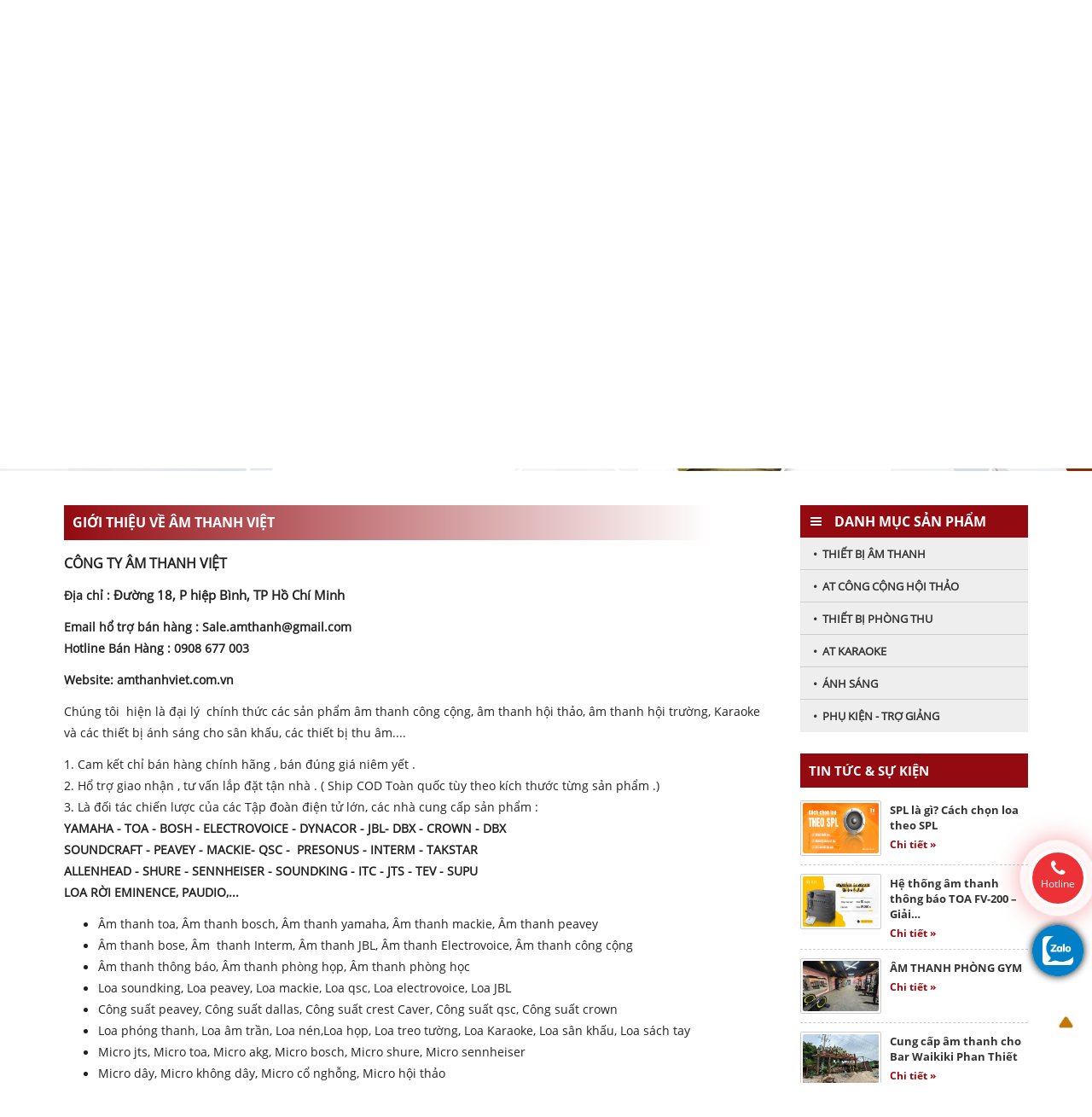

--- FILE ---
content_type: text/html; charset=UTF-8
request_url: https://amthanhviet.com.vn/gioi-thieu
body_size: 258331
content:
<!DOCTYPE html PUBLIC "-//W3C//DTD XHTML 1.0 Transitional//EN" "http://www.w3.org/TR/xhtml1/DTD/xhtml1-transitional.dtd">
<html xmlns="http://www.w3.org/1999/xhtml">
<head>
<link rel="icon" href="https://amthanhviet.com.vn/public/img/favi.png" type="image/x-icon" />
<meta http-equiv="Content-Type" content="text/html; charset=utf-8" />
<meta name="viewport" content="width=device-width, initial-scale=1.0, maximum-scale=1.0, user-scalable=no" />
<title>CÔNG TY ÂM THANH VIỆT - 0908677003 Cung cấp âm thanh chính hãng: EV, TOa, Bosch, yamaha, Electrovice, Dynacor, Soundking, Takstar, Shupu, Peavey, Mackie, QSC, Presonus, Proel, Paudio, Eminence, Ellen heath, InterM, Soundcraft, JBL, Crown, JTS Âm thanh thô</title>
<!-- Seo Meta --> 
<meta name="description" content="CÔNG TY ÂM THANH VIỆT - 0908677003
Cung cấp âm thanh chính hãng: EV, TOa, Bosch, yamaha, Electrovice, Dynacor, Soundking, Takstar, Shupu, Peavey, Mackie, QSC, Presonus, Proel, Paudio, Eminence, Ellen heath, InterM, Soundcraft, JBL, Crown, JTS
Âm thanh thông báo, âm thanh nhà xưởng, âm thanh hội trường, âm thanh karaoke, âm thanh nhà thờ, âm thanh thu âm, Micro hội thảo, Micro cổ cò, Loa Thông báo..."/> 
<meta name="keywords" content="CÔNG TY ÂM THANH VIỆT - 0908677003
Cung cấp âm thanh chính hãng: EV, TOa, Bosch, yamaha, Electrovice, Dynacor, Soundking, Takstar, Shupu, Peavey, Mackie, QSC, Presonus, Proel, Paudio, Eminence, Ellen heath, InterM, Soundcraft, JBL, Crown, JTS
Âm thanh thông báo, âm thanh nhà xưởng, âm thanh hội trường, âm thanh karaoke, âm thanh nhà thờ, âm thanh thu âm, Micro hội thảo, Micro cổ cò, Loa Thông báo..."/> 
<!-- Facebook meta -->  

<meta property="og:locale" content="vi_VN"/> 
<meta property="og:type" content="article"/> 
<meta property="og:title" content="CÔNG TY ÂM THANH VIỆT - 0908677003 Cung cấp âm thanh chính hãng: EV, TOa, Bosch, yamaha, Electrovice, Dynacor, Soundking, Takstar, Shupu, Peavey, Mackie, QSC, Presonus, Proel, Paudio, Eminence, Ellen heath, InterM, Soundcraft, JBL, Crown, JTS Âm thanh thô"/> 
<meta property="og:description" content="CÔNG TY ÂM THANH VIỆT - 0908677003
Cung cấp âm thanh chính hãng: EV, TOa, Bosch, yamaha, Electrovice, Dynacor, Soundking, Takstar, Shupu, Peavey, Mackie, QSC, Presonus, Proel, Paudio, Eminence, Ellen heath, InterM, Soundcraft, JBL, Crown, JTS
Âm thanh thông báo, âm thanh nhà xưởng, âm thanh hội trường, âm thanh karaoke, âm thanh nhà thờ, âm thanh thu âm, Micro hội thảo, Micro cổ cò, Loa Thông báo..."/> 
<meta property="og:image" content="https://amthanhviet.com.vn/public/img/logo.png" />
<meta property="og:image:width" content="250" />
<meta property="og:image:height" content="250" />
<meta property="og:url" content="https://amthanhviet.com.vn/gioi-thieu/gioi-thieu-ve-am-thanh-viet-1" />
<meta property="og:site_name" content="CÔNG TY ÂM THANH VIỆT"/> 
<meta property="fb:app_id" content=""/>

<link href="https://amthanhviet.com.vn/public/css/bootstrap.min.css" rel="stylesheet"/>
<link href="https://amthanhviet.com.vn/public/css/mb_styles.css" rel="stylesheet"/>
<link href="https://amthanhviet.com.vn/public/css/mb_kmt_styles.css" rel="stylesheet"/>
<link href="https://amthanhviet.com.vn/public/css/slideshow.css" rel="stylesheet" />
<link href="https://amthanhviet.com.vn/public/css/minimal-menu.css" rel="stylesheet" />
<link href="https://amthanhviet.com.vn/public/css/font-awesome.min.css" rel="stylesheet" />
<script src="https://amthanhviet.com.vn/public/js/jquery-1.7.2.min.js"></script>
<!-- Google tag (gtag.js) -->
<script async src="https://www.googletagmanager.com/gtag/js?id=AW-11340208662">
</script>
<script>
  window.dataLayer = window.dataLayer || [];
  function gtag(){dataLayer.push(arguments);}
  gtag('js', new Date());

  gtag('config', 'AW-11340208662');
</script>
</head>

<body>
    

    <h1 style="display:none">CÔNG TY ÂM THANH VIỆT - 0908677003 Cung cấp âm thanh chính hãng: EV, TOa, Bosch, yamaha, Electrovice, Dynacor, Soundking, Takstar, Shupu, Peavey, Mackie, QSC, Presonus, Proel, Paudio, Eminence, Ellen heath, InterM, Soundcraft, JBL, Crown, JTS Âm thanh thô</h1>
    
    <!-- Begin wrap_block_1 -->
    <div id="wrap_block_1" class="container">
        
        
        <div class="row">
        	
            <div class="col-lg-4 col-md-3 col-xs-10 wrap_logo">
            	<a href="https://amthanhviet.com.vn/"><img src="https://amthanhviet.com.vn/public/img/logo_top.png" title="CÔNG TY ÂM THANH VIỆT" alt="CÔNG TY ÂM THANH VIỆT"/></a>
            </div>
            
            <div class="col-lg-8 col-md-9 col-xs-12 wrap_cart_user_menutop">
            	                <div class="row wrap_support_phone_top">
                    
                    <div id="wrap_support_top">
                        <p>HỖ TRỢ</p>
                        <p>
                           <a href="https://www.facebook.com/thietbiamthanh.amthanhviet" target="_blank"><img src="https://amthanhviet.com.vn/public/img/face_sp.png" title="Facebook" alt="Facebook"/></a>
                           <a href="https://www.youtube.com/@Amthanhviet" target="_blank"><img src="https://amthanhviet.com.vn/public/img/youtube.png" title="Youtube" alt="youtube"/></a>
                           <a href="https://zalo.me/0908677003" target="_blank"><img src="https://amthanhviet.com.vn/public/img/zalo_support.png" title="Zalo" alt="Zalo"/></a>
                        
                        </p>
                    </div>
                    
                    <div id="wrap_phone_top">
                        <p>tư vấn mua hàng:</p>
                        <p>0908677003</p>
                    </div>

                </div>
                <div class="row">
                    <div class="wrap_search">
                    	
                        <div id="wrap_search">
                        	<form action="https://amthanhviet.com.vn/search" method="post">
                               <input name="key_word" type="text" required="required" placeholder="Nhập từ khóa"/>
                               <input type="submit" value=""/>
                            </form>
                        </div>
                        
                    </div>
                    
                    <div id="wrap_menutop">
                    	<div id="drop-nav">
                             <ul>
                                <li><a href="https://amthanhviet.com.vn/gioi-thieu">Giới thiệu</a></li>
                                <li class="kmt_menu_des"><a href="javascript:void(0)">Thông tin</a>
                                    <ul>
                                       
                                      <li><a href="https://amthanhviet.com.vn/nhom-tin/cac-giai-phap-am-thanh-4">&#8226;&nbsp; Các giải pháp âm thanh</a></li>
                                       
                                      <li><a href="https://amthanhviet.com.vn/nhom-tin/tin-tuc-san-pham-1">&#8226;&nbsp; Tin tức  sản phẩm</a></li>
                                       
                                      <li><a href="https://amthanhviet.com.vn/nhom-tin/dich-vu-2">&#8226;&nbsp; Dịch vụ</a></li>
                                       
                                      <li><a href="https://amthanhviet.com.vn/nhom-tin/cac-du-an-da-lam-3">&#8226;&nbsp; Các dự án đã làm</a></li>
                                        
                                      <li><a href="https://amthanhviet.com.vn/chinh-sach">&#8226;&nbsp; Chính sách</a></li>                            
                                     </ul>
                                </li>
                                <li class="kmt_menu_des"><a href="https://amthanhviet.com.vn/lien-he">Liên hệ</a></li>
                                <li>
                                    <a href="https://amthanhviet.com.vn/gio-hang">
                                    	<img src="https://amthanhviet.com.vn/public/img/icon_cart.png" title="Giỏ hàng của bạn" alt="image"/>
                                        (0)
                                    </a> 
                                </li>      
                                                                <li><a href="https://amthanhviet.com.vn/dang-nhap">Đăng nhập</a></li>
                                <li><a href="https://amthanhviet.com.vn/dang-ky">Đăng ký</a></li>
                                                                
                            </ul>
                        </div>
                    </div>
                    
             </div>
            
        </div>
        
        </div>
        
    </div>
    <!-- End wrap_block_1 -->
    
    <!-- Begin wrap_menu -->
    <div id="wrap_menu">
        
        <div class="container">
        	
            <div class="row">
            		<!-- START - MINIMAL CSS3 MENU -->
                    <label class="minimal-menu-button" for="mobile-nav">Menu</label>
                    <input class="minimal-menu-button" type="checkbox" id="mobile-nav" name="mobile-nav"/>
                            <div class="minimal-menu clr-black">
                                <ul>
                                   <li  >
                                   		<a id="icon_home" style="background:url(https://amthanhviet.com.vn/public/img/icon_home.png) no-repeat center" href="https://amthanhviet.com.vn/"></a>
                                   </li>
                                   <li class="line_doc">&nbsp;</li>
                                   <li  class="submenu kmt_sale">
                                   		<a href="https://amthanhviet.com.vn/san-pham-khuyen-mai" style="padding-left: 0px;color: #ff8523;">SALE</a>
                                                                           </li>
                                   <li class="line_doc">&nbsp;</li>
                                                                       
                                   <li  class="submenu  ">
                                   		                                          <a href="https://amthanhviet.com.vn/mn-1/thiet-bi-am-thanh-25">THIẾT BỊ ÂM THANH</a>
                                   		  <input class="show-submenu" type="checkbox" id="show-submenu-1" name="show-submenu-1"/>
                                                                                <ul>
                                             
                                           <li class="submenu">
                                           		                                                  <a href="https://amthanhviet.com.vn/mn-2/loa-full-active-56">&#8226;&nbsp; Loa full active</a>
                                                  <input class="show-submenu" type="checkbox" id="show-submenu-2" name="show-submenu-2"/>
                                                                                                <ul>
                                                	   
                                                       <li><a href="https://amthanhviet.com.vn/mn-3/loa-full-active-2-tac-84">&#8226;&nbsp; Loa full active 2 tấc</a></li>
                                                        
                                                       <li><a href="https://amthanhviet.com.vn/mn-3/loa-full-active-3-tac-82">&#8226;&nbsp; Loa full active 3 tấc</a></li>
                                                        
                                                       <li><a href="https://amthanhviet.com.vn/mn-3/loa-full-active-4-tac-83">&#8226;&nbsp; Loa full active 4 tấc</a></li>
                                                                                                       </ul>
                                           </li>
                                             
                                           <li class="submenu">
                                           		                                                  <a href="https://amthanhviet.com.vn/mn-2/loa-full-passive-70">&#8226;&nbsp; Loa full Passive</a>
                                                  <input class="show-submenu" type="checkbox" id="show-submenu-2" name="show-submenu-2"/>
                                                                                                <ul>
                                                	   
                                                       <li><a href="https://amthanhviet.com.vn/mn-3/loa-full-doi-92">&#8226;&nbsp; Loa full đôi</a></li>
                                                        
                                                       <li><a href="https://amthanhviet.com.vn/mn-3/loa-full-2-3-tac-85">&#8226;&nbsp; Loa full 2 - 3 tấc</a></li>
                                                        
                                                       <li><a href="https://amthanhviet.com.vn/mn-3/loa-full-4-tac-86">&#8226;&nbsp; Loa full 4 tấc</a></li>
                                                                                                       </ul>
                                           </li>
                                             
                                           <li class="submenu">
                                           		                                                  <a href="https://amthanhviet.com.vn/mn-2/loa-sub-active-72">&#8226;&nbsp; Loa sub Active</a>
                                                  <input class="show-submenu" type="checkbox" id="show-submenu-2" name="show-submenu-2"/>
                                                                                                <ul>
                                                	   
                                                       <li><a href="https://amthanhviet.com.vn/mn-3/loa-sub-active-5-tac-90">&#8226;&nbsp; Loa sub active 5 tấc</a></li>
                                                        
                                                       <li><a href="https://amthanhviet.com.vn/mn-3/loa-sub-active-3-4-tac-89">&#8226;&nbsp; Loa sub active 3- 4 tấc</a></li>
                                                                                                       </ul>
                                           </li>
                                             
                                           <li class="submenu">
                                           		                                                  <a href="https://amthanhviet.com.vn/mn-2/loa-sub-passive-73">&#8226;&nbsp; Loa sub Passive</a>
                                                  <input class="show-submenu" type="checkbox" id="show-submenu-2" name="show-submenu-2"/>
                                                                                                <ul>
                                                	   
                                                       <li><a href="https://amthanhviet.com.vn/mn-3/loa-sub-pasive-5-tac-88">&#8226;&nbsp; Loa sub Pasive 5 tấc</a></li>
                                                        
                                                       <li><a href="https://amthanhviet.com.vn/mn-3/loa-sub-pasive-4-tac-87">&#8226;&nbsp; Loa sub Pasive 4 tấc</a></li>
                                                                                                       </ul>
                                           </li>
                                             
                                           <li class="submenu">
                                           		                                                  <a href="https://amthanhviet.com.vn/mn-2/loa-cot-97">&#8226;&nbsp; Loa cột</a>
                                                  <input onclick="window.location='https://amthanhviet.com.vn/mn-2/loa-cot-97'" class="show-submenu" type="checkbox" id="show-submenu-2" name="show-submenu-2"/>
                                                                                                <ul>
                                                	                                                  </ul>
                                           </li>
                                             
                                           <li class="submenu">
                                           		                                                  <a href="https://amthanhviet.com.vn/mn-2/loa-di-dong-96">&#8226;&nbsp; Loa di động</a>
                                                  <input onclick="window.location='https://amthanhviet.com.vn/mn-2/loa-di-dong-96'" class="show-submenu" type="checkbox" id="show-submenu-2" name="show-submenu-2"/>
                                                                                                <ul>
                                                	                                                  </ul>
                                           </li>
                                             
                                           <li class="submenu">
                                           		                                                  <a href="https://amthanhviet.com.vn/mn-2/loa-monitor-127">&#8226;&nbsp; Loa monitor </a>
                                                  <input onclick="window.location='https://amthanhviet.com.vn/mn-2/loa-monitor-127'" class="show-submenu" type="checkbox" id="show-submenu-2" name="show-submenu-2"/>
                                                                                                <ul>
                                                	                                                  </ul>
                                           </li>
                                             
                                           <li class="submenu">
                                           		                                                  <a href="https://amthanhviet.com.vn/mn-2/loa-am-tran-nghe-nhac-123">&#8226;&nbsp; Loa âm trần nghe nhạc</a>
                                                  <input class="show-submenu" type="checkbox" id="show-submenu-2" name="show-submenu-2"/>
                                                                                                <ul>
                                                	   
                                                       <li><a href="https://amthanhviet.com.vn/mn-3/loa-am-tran-electrovoice-177">&#8226;&nbsp; Loa âm trần Electrovoice</a></li>
                                                        
                                                       <li><a href="https://amthanhviet.com.vn/mn-3/loa-am-tran-yamaha-179">&#8226;&nbsp; Loa âm trần Yamaha</a></li>
                                                        
                                                       <li><a href="https://amthanhviet.com.vn/mn-3/loa-am-tran-jbl-176">&#8226;&nbsp; Loa âm trần JBL</a></li>
                                                        
                                                       <li><a href="https://amthanhviet.com.vn/mn-3/loa-am-tran-bose-178">&#8226;&nbsp; Loa âm trần Bose</a></li>
                                                                                                       </ul>
                                           </li>
                                             
                                           <li class="submenu">
                                           		                                                  <a href="https://amthanhviet.com.vn/mn-2/loa-hop-treo-tuong-124">&#8226;&nbsp; Loa hộp treo tường</a>
                                                  <input onclick="window.location='https://amthanhviet.com.vn/mn-2/loa-hop-treo-tuong-124'" class="show-submenu" type="checkbox" id="show-submenu-2" name="show-submenu-2"/>
                                                                                                <ul>
                                                	                                                  </ul>
                                           </li>
                                             
                                           <li class="submenu">
                                           		                                                  <a href="https://amthanhviet.com.vn/mn-2/loa-bass-roi-98">&#8226;&nbsp; Loa bass rời</a>
                                                  <input class="show-submenu" type="checkbox" id="show-submenu-2" name="show-submenu-2"/>
                                                                                                <ul>
                                                	   
                                                       <li><a href="https://amthanhviet.com.vn/mn-3/cu-treble-hong-loa-72">&#8226;&nbsp; Củ treble, Họng Loa</a></li>
                                                        
                                                       <li><a href="https://amthanhviet.com.vn/mn-3/loa-bass-3-tat-71">&#8226;&nbsp; Loa bass 3 tất</a></li>
                                                        
                                                       <li><a href="https://amthanhviet.com.vn/mn-3/loa-bass-4-tat-70">&#8226;&nbsp; Loa bass 4 tất</a></li>
                                                        
                                                       <li><a href="https://amthanhviet.com.vn/mn-3/loa-bass-5-tat-69">&#8226;&nbsp; Loa bass 5 tất</a></li>
                                                                                                       </ul>
                                           </li>
                                             
                                           <li class="submenu">
                                           		                                                  <a href="https://amthanhviet.com.vn/mn-2/power-cong-suat-59">&#8226;&nbsp; Power, Công suất</a>
                                                  <input class="show-submenu" type="checkbox" id="show-submenu-2" name="show-submenu-2"/>
                                                                                                <ul>
                                                	   
                                                       <li><a href="https://amthanhviet.com.vn/mn-3/power-cong-suat-crown-132">&#8226;&nbsp; Power - công suất Crown</a></li>
                                                        
                                                       <li><a href="https://amthanhviet.com.vn/mn-3/power-cong-suat-dynacor-134">&#8226;&nbsp; Power - công suất Dynacor</a></li>
                                                        
                                                       <li><a href="https://amthanhviet.com.vn/mn-3/power-cong-suat-soundking-135">&#8226;&nbsp; Power - công suất Soundking</a></li>
                                                        
                                                       <li><a href="https://amthanhviet.com.vn/mn-3/power-cong-suat-yamaha-137">&#8226;&nbsp; Power - công suất Yamaha</a></li>
                                                        
                                                       <li><a href="https://amthanhviet.com.vn/mn-3/power-cong-suat-behringer-136">&#8226;&nbsp; Power - công suất Behringer</a></li>
                                                        
                                                       <li><a href="https://amthanhviet.com.vn/mn-3/power-cong-suat-interm-139">&#8226;&nbsp; Power - công suất InterM</a></li>
                                                        
                                                       <li><a href="https://amthanhviet.com.vn/mn-3/power-dallas-crestcaver-138">&#8226;&nbsp; Power Dallas, Crestcaver</a></li>
                                                        
                                                       <li><a href="https://amthanhviet.com.vn/mn-3/power-peavey-mackie-133">&#8226;&nbsp; Power - Peavey, Mackie</a></li>
                                                        
                                                       <li><a href="https://amthanhviet.com.vn/mn-3/power-cong-suat-qsc-131">&#8226;&nbsp; Power - công suất QSC</a></li>
                                                                                                       </ul>
                                           </li>
                                             
                                           <li class="submenu">
                                           		                                                  <a href="https://amthanhviet.com.vn/mn-2/microphone-54">&#8226;&nbsp; Microphone</a>
                                                  <input class="show-submenu" type="checkbox" id="show-submenu-2" name="show-submenu-2"/>
                                                                                                <ul>
                                                	   
                                                       <li><a href="https://amthanhviet.com.vn/mn-3/micro-khong-day-cam-tay-58">&#8226;&nbsp; Micro không dây cầm tay</a></li>
                                                        
                                                       <li><a href="https://amthanhviet.com.vn/mn-3/micro-khong-day-cai-ao-cai-dau-100">&#8226;&nbsp; Micro không dây cài áo, cài đầu</a></li>
                                                        
                                                       <li><a href="https://amthanhviet.com.vn/mn-3/bo-monitor-khong-day-153">&#8226;&nbsp; Bộ Monitor không dây</a></li>
                                                        
                                                       <li><a href="https://amthanhviet.com.vn/mn-3/micro-day-51">&#8226;&nbsp; Micro dây</a></li>
                                                        
                                                       <li><a href="https://amthanhviet.com.vn/mn-3/micro-ca-doan-80">&#8226;&nbsp; Micro ca đoàn</a></li>
                                                        
                                                       <li><a href="https://amthanhviet.com.vn/mn-3/micro-co-nghong-78">&#8226;&nbsp; Micro cổ nghỗng</a></li>
                                                        
                                                       <li><a href="https://amthanhviet.com.vn/mn-3/micro-nhac-cu-79">&#8226;&nbsp; Micro Nhạc cụ</a></li>
                                                        
                                                       <li><a href="https://amthanhviet.com.vn/mn-3/micro-rua-101">&#8226;&nbsp; Micro Rùa</a></li>
                                                        
                                                       <li><a href="https://amthanhviet.com.vn/mn-3/micro-do-rta-114">&#8226;&nbsp; Micro đo RTA</a></li>
                                                        
                                                       <li><a href="https://amthanhviet.com.vn/mn-3/phu-kien-micro-99">&#8226;&nbsp; Phụ kiện Micro</a></li>
                                                                                                       </ul>
                                           </li>
                                             
                                           <li class="submenu">
                                           		                                                  <a href="https://amthanhviet.com.vn/mn-2/bo-tron-mixer-digital-60">&#8226;&nbsp; Bộ trộn (Mixer Digital)</a>
                                                  <input onclick="window.location='https://amthanhviet.com.vn/mn-2/bo-tron-mixer-digital-60'" class="show-submenu" type="checkbox" id="show-submenu-2" name="show-submenu-2"/>
                                                                                                <ul>
                                                	                                                  </ul>
                                           </li>
                                             
                                           <li class="submenu">
                                           		                                                  <a href="https://amthanhviet.com.vn/mn-2/bo-tron-mixer-analoge-144">&#8226;&nbsp; Bộ Trộn Mixer Analoge</a>
                                                  <input class="show-submenu" type="checkbox" id="show-submenu-2" name="show-submenu-2"/>
                                                                                                <ul>
                                                	   
                                                       <li><a href="https://amthanhviet.com.vn/mn-3/mixer-4-10-line-55">&#8226;&nbsp; Mixer 4-10 line</a></li>
                                                        
                                                       <li><a href="https://amthanhviet.com.vn/mn-3/mixer-12-20-line-56">&#8226;&nbsp; Mixer 12- 20 line</a></li>
                                                        
                                                       <li><a href="https://amthanhviet.com.vn/mn-3/mixer-24-32-line-57">&#8226;&nbsp; Mixer 24 - 32 line</a></li>
                                                        
                                                       <li><a href="https://amthanhviet.com.vn/mn-3/power-mixer-93">&#8226;&nbsp; Power mixer</a></li>
                                                                                                       </ul>
                                           </li>
                                             
                                           <li class="submenu">
                                           		                                                  <a href="https://amthanhviet.com.vn/mn-2/bo-chuyen-doi-tin-hieu-132">&#8226;&nbsp; Bộ chuyển đổi tín hiệu</a>
                                                  <input onclick="window.location='https://amthanhviet.com.vn/mn-2/bo-chuyen-doi-tin-hieu-132'" class="show-submenu" type="checkbox" id="show-submenu-2" name="show-submenu-2"/>
                                                                                                <ul>
                                                	                                                  </ul>
                                           </li>
                                             
                                           <li class="submenu">
                                           		                                                  <a href="https://amthanhviet.com.vn/mn-2/stage-box-digital-107">&#8226;&nbsp;  Stage Box digital</a>
                                                  <input onclick="window.location='https://amthanhviet.com.vn/mn-2/stage-box-digital-107'" class="show-submenu" type="checkbox" id="show-submenu-2" name="show-submenu-2"/>
                                                                                                <ul>
                                                	                                                  </ul>
                                           </li>
                                             
                                           <li class="submenu">
                                           		                                                  <a href="https://amthanhviet.com.vn/mn-2/bo-xu-ly-tin-hieu-58">&#8226;&nbsp; Bộ xử lý tín hiệu</a>
                                                  <input class="show-submenu" type="checkbox" id="show-submenu-2" name="show-submenu-2"/>
                                                                                                <ul>
                                                	   
                                                       <li><a href="https://amthanhviet.com.vn/mn-3/crossover-contronller-147">&#8226;&nbsp; Crossover , Contronller</a></li>
                                                        
                                                       <li><a href="https://amthanhviet.com.vn/mn-3/vang-so-vang-co-146">&#8226;&nbsp; Vang số, Vang cơ</a></li>
                                                        
                                                       <li><a href="https://amthanhviet.com.vn/mn-3/compresor-chong-hu-111">&#8226;&nbsp; Compresor - Chống hú</a></li>
                                                        
                                                       <li><a href="https://amthanhviet.com.vn/mn-3/equalizer-echo-rever-110">&#8226;&nbsp; Equalizer - Echo - Rever</a></li>
                                                                                                       </ul>
                                           </li>
                                                                                   </ul>
                                   </li>
                                                                      <li class="line_doc">&nbsp;</li>
                                                                       
                                   <li  class="submenu  ">
                                   		                                          <a href="https://amthanhviet.com.vn/mn-1/at-cong-cong-hoi-thao-23">AT CÔNG CỘNG HỘI THẢO</a>
                                   		  <input class="show-submenu" type="checkbox" id="show-submenu-1" name="show-submenu-1"/>
                                                                                <ul>
                                             
                                           <li class="submenu">
                                           		                                                  <a href="https://amthanhviet.com.vn/mn-2/loa-phong-thanh-80">&#8226;&nbsp; Loa phóng thanh</a>
                                                  <input class="show-submenu" type="checkbox" id="show-submenu-2" name="show-submenu-2"/>
                                                                                                <ul>
                                                	   
                                                       <li><a href="https://amthanhviet.com.vn/mn-3/loa-phong-toa-204">&#8226;&nbsp; Loa Phóng Toa</a></li>
                                                        
                                                       <li><a href="https://amthanhviet.com.vn/mn-3/loa-phong-bosch-205">&#8226;&nbsp; Loa Phóng Bosch</a></li>
                                                        
                                                       <li><a href="https://amthanhviet.com.vn/mn-3/loa-phong-inter-m-206">&#8226;&nbsp; Loa Phóng Inter-M</a></li>
                                                        
                                                       <li><a href="https://amthanhviet.com.vn/mn-3/loa-phong-itc-207">&#8226;&nbsp; Loa phóng ITC</a></li>
                                                                                                       </ul>
                                           </li>
                                             
                                           <li class="submenu">
                                           		                                                  <a href="https://amthanhviet.com.vn/mn-2/loa-hop-treo-tuong-84">&#8226;&nbsp; Loa Hộp treo tường</a>
                                                  <input class="show-submenu" type="checkbox" id="show-submenu-2" name="show-submenu-2"/>
                                                                                                <ul>
                                                	   
                                                       <li><a href="https://amthanhviet.com.vn/mn-3/loa-hop-soundking-154">&#8226;&nbsp; Loa hộp SoundKing</a></li>
                                                        
                                                       <li><a href="https://amthanhviet.com.vn/mn-3/loa-hop-toa-126">&#8226;&nbsp; Loa hộp Toa</a></li>
                                                        
                                                       <li><a href="https://amthanhviet.com.vn/mn-3/loa-hop-bosch-128">&#8226;&nbsp; Loa hộp Bosch</a></li>
                                                        
                                                       <li><a href="https://amthanhviet.com.vn/mn-3/loa-hop-yamaha-127">&#8226;&nbsp; Loa hộp Yamaha</a></li>
                                                        
                                                       <li><a href="https://amthanhviet.com.vn/mn-3/loa-hop-interm-129">&#8226;&nbsp; Loa hộp InterM</a></li>
                                                        
                                                       <li><a href="https://amthanhviet.com.vn/mn-3/loa-hop-jbl-130">&#8226;&nbsp; Loa hộp JBL</a></li>
                                                        
                                                       <li><a href="https://amthanhviet.com.vn/mn-3/loa-peavey-158">&#8226;&nbsp; Loa Peavey</a></li>
                                                        
                                                       <li><a href="https://amthanhviet.com.vn/mn-3/loa-hop-takstar-157">&#8226;&nbsp; Loa hộp Takstar</a></li>
                                                        
                                                       <li><a href="https://amthanhviet.com.vn/mn-3/loa-hop-itc-164">&#8226;&nbsp; Loa Họp ITC</a></li>
                                                                                                       </ul>
                                           </li>
                                             
                                           <li class="submenu">
                                           		                                                  <a href="https://amthanhviet.com.vn/mn-2/loa-cot-83">&#8226;&nbsp; Loa cột</a>
                                                  <input class="show-submenu" type="checkbox" id="show-submenu-2" name="show-submenu-2"/>
                                                                                                <ul>
                                                	   
                                                       <li><a href="https://amthanhviet.com.vn/mn-3/loa-cot-toa-196">&#8226;&nbsp; Loa cột Toa</a></li>
                                                        
                                                       <li><a href="https://amthanhviet.com.vn/mn-3/loa-cot-bosch-197">&#8226;&nbsp; Loa cột Bosch</a></li>
                                                        
                                                       <li><a href="https://amthanhviet.com.vn/mn-3/loa-cot-inter-m-198">&#8226;&nbsp; Loa cột Inter-M</a></li>
                                                        
                                                       <li><a href="https://amthanhviet.com.vn/mn-3/loa-cot-takstar-200">&#8226;&nbsp; Loa cột Takstar</a></li>
                                                        
                                                       <li><a href="https://amthanhviet.com.vn/mn-3/loa-cot-itc-199">&#8226;&nbsp; Loa cột ITC</a></li>
                                                                                                       </ul>
                                           </li>
                                             
                                           <li class="submenu">
                                           		                                                  <a href="https://amthanhviet.com.vn/mn-2/loa-treo-tran-140">&#8226;&nbsp; Loa treo trần</a>
                                                  <input onclick="window.location='https://amthanhviet.com.vn/mn-2/loa-treo-tran-140'" class="show-submenu" type="checkbox" id="show-submenu-2" name="show-submenu-2"/>
                                                                                                <ul>
                                                	                                                  </ul>
                                           </li>
                                             
                                           <li class="submenu">
                                           		                                                  <a href="https://amthanhviet.com.vn/mn-2/loa-am-tran-82">&#8226;&nbsp; Loa âm trần</a>
                                                  <input class="show-submenu" type="checkbox" id="show-submenu-2" name="show-submenu-2"/>
                                                                                                <ul>
                                                	   
                                                       <li><a href="https://amthanhviet.com.vn/mn-3/loa-am-tran-toa-120">&#8226;&nbsp; Loa âm trần Toa</a></li>
                                                        
                                                       <li><a href="https://amthanhviet.com.vn/mn-3/loa-am-tran-bosch-121">&#8226;&nbsp; Loa âm trần Bosch</a></li>
                                                        
                                                       <li><a href="https://amthanhviet.com.vn/mn-3/loa-am-tran-interm-124">&#8226;&nbsp; Loa âm trần InterM</a></li>
                                                        
                                                       <li><a href="https://amthanhviet.com.vn/mn-3/loa-am-tran-jbl-123">&#8226;&nbsp; Loa âm trần JBL</a></li>
                                                        
                                                       <li><a href="https://amthanhviet.com.vn/mn-3/loa-am-tran-itc-166">&#8226;&nbsp; Loa âm trần ITC</a></li>
                                                        
                                                       <li><a href="https://amthanhviet.com.vn/mn-3/loa-am-tran-takstar-156">&#8226;&nbsp; Loa âm trần Takstar</a></li>
                                                                                                       </ul>
                                           </li>
                                             
                                           <li class="submenu">
                                           		                                                  <a href="https://amthanhviet.com.vn/mn-2/loa-cam-tay-megaphone-81">&#8226;&nbsp; Loa cầm tay Megaphone</a>
                                                  <input onclick="window.location='https://amthanhviet.com.vn/mn-2/loa-cam-tay-megaphone-81'" class="show-submenu" type="checkbox" id="show-submenu-2" name="show-submenu-2"/>
                                                                                                <ul>
                                                	                                                  </ul>
                                           </li>
                                             
                                           <li class="submenu">
                                           		                                                  <a href="https://amthanhviet.com.vn/mn-2/ampli-tang-am-79">&#8226;&nbsp; Ampli - Tăng âm</a>
                                                  <input class="show-submenu" type="checkbox" id="show-submenu-2" name="show-submenu-2"/>
                                                                                                <ul>
                                                	   
                                                       <li><a href="https://amthanhviet.com.vn/mn-3/ampli-dynacor-167">&#8226;&nbsp; Ampli Dynacor </a></li>
                                                        
                                                       <li><a href="https://amthanhviet.com.vn/mn-3/ampli-toa-94">&#8226;&nbsp; Ampli TOA</a></li>
                                                        
                                                       <li><a href="https://amthanhviet.com.vn/mn-3/ampli-bosch-95">&#8226;&nbsp; Ampli Bosch</a></li>
                                                        
                                                       <li><a href="https://amthanhviet.com.vn/mn-3/ampli-inter-m-96">&#8226;&nbsp; Ampli Inter-M</a></li>
                                                        
                                                       <li><a href="https://amthanhviet.com.vn/mn-3/ampli-itc-159">&#8226;&nbsp; Ampli ITC</a></li>
                                                        
                                                       <li><a href="https://amthanhviet.com.vn/mn-3/ampli-pa-takstar-155">&#8226;&nbsp; Ampli PA Takstar</a></li>
                                                        
                                                       <li><a href="https://amthanhviet.com.vn/mn-3/ampli-jbl-97">&#8226;&nbsp; Ampli JBL</a></li>
                                                                                                       </ul>
                                           </li>
                                             
                                           <li class="submenu">
                                           		                                                  <a href="https://amthanhviet.com.vn/mn-2/chiet-ap-cu-loa-vanh-loa-85">&#8226;&nbsp; Chiết áp, củ loa, vành loa</a>
                                                  <input class="show-submenu" type="checkbox" id="show-submenu-2" name="show-submenu-2"/>
                                                                                                <ul>
                                                	   
                                                       <li><a href="https://amthanhviet.com.vn/mn-3/chiet-ap-loa-203">&#8226;&nbsp; Chiết áp loa</a></li>
                                                        
                                                       <li><a href="https://amthanhviet.com.vn/mn-3/vanh-loa-nen-202">&#8226;&nbsp; Vành loa nén</a></li>
                                                        
                                                       <li><a href="https://amthanhviet.com.vn/mn-3/cu-loa-nen-201">&#8226;&nbsp; Củ loa nén</a></li>
                                                                                                       </ul>
                                           </li>
                                             
                                           <li class="submenu">
                                           		                                                  <a href="https://amthanhviet.com.vn/mn-2/he-thong-phien-dich-khong-day-116">&#8226;&nbsp; Hệ thống phiên dịch không dây</a>
                                                  <input onclick="window.location='https://amthanhviet.com.vn/mn-2/he-thong-phien-dich-khong-day-116'" class="show-submenu" type="checkbox" id="show-submenu-2" name="show-submenu-2"/>
                                                                                                <ul>
                                                	                                                  </ul>
                                           </li>
                                             
                                           <li class="submenu">
                                           		                                                  <a href="https://amthanhviet.com.vn/mn-2/micro-hoi-thao-hoi-nghi-103">&#8226;&nbsp; Micro hội thảo - Hội nghị</a>
                                                  <input class="show-submenu" type="checkbox" id="show-submenu-2" name="show-submenu-2"/>
                                                                                                <ul>
                                                	   
                                                       <li><a href="https://amthanhviet.com.vn/mn-3/micro-hoi-thao-bosch-ccs700-186">&#8226;&nbsp; Micro hội thảo Bosch CCS700</a></li>
                                                        
                                                       <li><a href="https://amthanhviet.com.vn/mn-3/micro-hoi-thao-bosch-ccs900-118">&#8226;&nbsp; Micro hội thảo Bosch CCS900</a></li>
                                                        
                                                       <li><a href="https://amthanhviet.com.vn/mn-3/micro-hoi-thao-bosch-ccsd1000-184">&#8226;&nbsp; Micro hội thảo Bosch CCSD1000</a></li>
                                                        
                                                       <li><a href="https://amthanhviet.com.vn/mn-3/micro-hoi-thao-bosch-decentis-185">&#8226;&nbsp; Micro hội thảo Bosch Decentis</a></li>
                                                        
                                                       <li><a href="https://amthanhviet.com.vn/mn-3/micro-hoi-thao-toa-ts-690-181">&#8226;&nbsp; Micro hội thảo Toa TS-690</a></li>
                                                        
                                                       <li><a href="https://amthanhviet.com.vn/mn-3/micro-hoi-thao-toa-tsv90-182">&#8226;&nbsp; Micro hội thảo Toa TSV90</a></li>
                                                        
                                                       <li><a href="https://amthanhviet.com.vn/mn-3/micro-hoi-thao-toa-ts-7912d-183">&#8226;&nbsp; Micro hội thảo Toa TS-7912D</a></li>
                                                        
                                                       <li><a href="https://amthanhviet.com.vn/mn-3/micro-hoi-thao-toa-ts-d1000-117">&#8226;&nbsp; Micro hội thảo Toa TS-D1000</a></li>
                                                        
                                                       <li><a href="https://amthanhviet.com.vn/mn-3/micro-hoi-thao-toa-ts820-116">&#8226;&nbsp; Micro hội thảo Toa TS820</a></li>
                                                        
                                                       <li><a href="https://amthanhviet.com.vn/mn-3/micro-hoi-thao-toa-ts-920-191">&#8226;&nbsp; Micro hội thảo Toa TS-920</a></li>
                                                        
                                                       <li><a href="https://amthanhviet.com.vn/mn-3/micro-hoi-thao-jts-188">&#8226;&nbsp; Micro hội thảo JTS</a></li>
                                                        
                                                       <li><a href="https://amthanhviet.com.vn/mn-3/micro-hoi-thao-takstar-189">&#8226;&nbsp; Micro hội thảo Takstar</a></li>
                                                        
                                                       <li><a href="https://amthanhviet.com.vn/mn-3/micro-hoi-thao-interm-190">&#8226;&nbsp; Micro hội thảo InterM</a></li>
                                                        
                                                       <li><a href="https://amthanhviet.com.vn/mn-3/micro-hoi-nghi-shupu-119">&#8226;&nbsp; Micro hội nghị Shupu</a></li>
                                                                                                       </ul>
                                           </li>
                                             
                                           <li class="submenu">
                                           		                                                  <a href="https://amthanhviet.com.vn/mn-2/micro-thong-baomicro-day-90">&#8226;&nbsp; Micro thông báo/Micro dây</a>
                                                  <input onclick="window.location='https://amthanhviet.com.vn/mn-2/micro-thong-baomicro-day-90'" class="show-submenu" type="checkbox" id="show-submenu-2" name="show-submenu-2"/>
                                                                                                <ul>
                                                	                                                  </ul>
                                           </li>
                                             
                                           <li class="submenu">
                                           		                                                  <a href="https://amthanhviet.com.vn/mn-2/thong-bao-di-tan-chia-zone-108">&#8226;&nbsp; Thông báo di tản, chia zone</a>
                                                  <input class="show-submenu" type="checkbox" id="show-submenu-2" name="show-submenu-2"/>
                                                                                                <ul>
                                                	   
                                                       <li><a href="https://amthanhviet.com.vn/mn-3/am-thanh-toa-fv-200-160">&#8226;&nbsp; Âm thanh Toa FV-200</a></li>
                                                        
                                                       <li><a href="https://amthanhviet.com.vn/mn-3/am-thanh-toa-vm-3000-174">&#8226;&nbsp; Âm thanh Toa VM-3000</a></li>
                                                        
                                                       <li><a href="https://amthanhviet.com.vn/mn-3/am-thanh-toa-vx-3000-192">&#8226;&nbsp; Âm thanh Toa VX-3000</a></li>
                                                        
                                                       <li><a href="https://amthanhviet.com.vn/mn-3/am-thanh-toa-vm-2000-173">&#8226;&nbsp; Âm thanh Toa VM-2000</a></li>
                                                        
                                                       <li><a href="https://amthanhviet.com.vn/mn-3/am-thanh-bosch-plena-161">&#8226;&nbsp; Âm thanh Bosch Plena</a></li>
                                                        
                                                       <li><a href="https://amthanhviet.com.vn/mn-3/am-thanh-interm-ipa-100-163">&#8226;&nbsp; Âm thanh InterM IPA-100</a></li>
                                                        
                                                       <li><a href="https://amthanhviet.com.vn/mn-3/am-thanh-inter-m-ipa-10-195">&#8226;&nbsp; Âm thanh Inter-M IPA-10</a></li>
                                                                                                       </ul>
                                           </li>
                                             
                                           <li class="submenu">
                                           		                                                  <a href="https://amthanhviet.com.vn/mn-2/bo-phat-audio-142">&#8226;&nbsp; Bộ phát audio</a>
                                                  <input onclick="window.location='https://amthanhviet.com.vn/mn-2/bo-phat-audio-142'" class="show-submenu" type="checkbox" id="show-submenu-2" name="show-submenu-2"/>
                                                                                                <ul>
                                                	                                                  </ul>
                                           </li>
                                             
                                           <li class="submenu">
                                           		                                                  <a href="https://amthanhviet.com.vn/mn-2/he-am-thanh-ip-136">&#8226;&nbsp; Hệ âm thanh IP</a>
                                                  <input class="show-submenu" type="checkbox" id="show-submenu-2" name="show-submenu-2"/>
                                                                                                <ul>
                                                	   
                                                       <li><a href="https://amthanhviet.com.vn/mn-3/am-thanh-ip-inter-m-194">&#8226;&nbsp; Âm thanh IP Inter-M</a></li>
                                                        
                                                       <li><a href="https://amthanhviet.com.vn/mn-3/am-thanh-ip-toa-193">&#8226;&nbsp; Âm thanh IP Toa</a></li>
                                                                                                       </ul>
                                           </li>
                                             
                                           <li class="submenu">
                                           		                                                  <a href="https://amthanhviet.com.vn/mn-2/webcam-hoi-nghi-truc-tuyen-119">&#8226;&nbsp; Webcam hội nghị trực tuyến</a>
                                                  <input onclick="window.location='https://amthanhviet.com.vn/mn-2/webcam-hoi-nghi-truc-tuyen-119'" class="show-submenu" type="checkbox" id="show-submenu-2" name="show-submenu-2"/>
                                                                                                <ul>
                                                	                                                  </ul>
                                           </li>
                                             
                                           <li class="submenu">
                                           		                                                  <a href="https://amthanhviet.com.vn/mn-2/micro-hoi-thao-truc-tuyen-111">&#8226;&nbsp; Micro hội thảo trực tuyến</a>
                                                  <input onclick="window.location='https://amthanhviet.com.vn/mn-2/micro-hoi-thao-truc-tuyen-111'" class="show-submenu" type="checkbox" id="show-submenu-2" name="show-submenu-2"/>
                                                                                                <ul>
                                                	                                                  </ul>
                                           </li>
                                             
                                           <li class="submenu">
                                           		                                                  <a href="https://amthanhviet.com.vn/mn-2/loa-san-vuon-gan-ngoai-troi-104">&#8226;&nbsp; Loa sân vườn, gắn ngoài trời</a>
                                                  <input onclick="window.location='https://amthanhviet.com.vn/mn-2/loa-san-vuon-gan-ngoai-troi-104'" class="show-submenu" type="checkbox" id="show-submenu-2" name="show-submenu-2"/>
                                                                                                <ul>
                                                	                                                  </ul>
                                           </li>
                                                                                   </ul>
                                   </li>
                                                                      <li class="line_doc">&nbsp;</li>
                                                                       
                                   <li  class="submenu  ">
                                   		                                          <a href="https://amthanhviet.com.vn/mn-1/thiet-bi-phong-thu-24">THIẾT BỊ PHÒNG THU</a>
                                   		  <input class="show-submenu" type="checkbox" id="show-submenu-1" name="show-submenu-1"/>
                                                                                <ul>
                                             
                                           <li class="submenu">
                                           		                                                  <a href="https://amthanhviet.com.vn/mn-2/soundcard-thu-am-68">&#8226;&nbsp; Soundcard thu âm</a>
                                                  <input onclick="window.location='https://amthanhviet.com.vn/mn-2/soundcard-thu-am-68'" class="show-submenu" type="checkbox" id="show-submenu-2" name="show-submenu-2"/>
                                                                                                <ul>
                                                	                                                  </ul>
                                           </li>
                                             
                                           <li class="submenu">
                                           		                                                  <a href="https://amthanhviet.com.vn/mn-2/loa-kiem-am-65">&#8226;&nbsp; Loa kiểm âm</a>
                                                  <input class="show-submenu" type="checkbox" id="show-submenu-2" name="show-submenu-2"/>
                                                                                                <ul>
                                                	   
                                                       <li><a href="https://amthanhviet.com.vn/mn-3/loa-kiem-am-yamaha-168">&#8226;&nbsp; Loa kiểm âm Yamaha</a></li>
                                                        
                                                       <li><a href="https://amthanhviet.com.vn/mn-3/loa-kiem-am-mackie-171">&#8226;&nbsp; Loa kiểm âm Mackie</a></li>
                                                        
                                                       <li><a href="https://amthanhviet.com.vn/mn-3/loa-kiem-am-presonus-113">&#8226;&nbsp; Loa kiểm âm Presonus</a></li>
                                                        
                                                       <li><a href="https://amthanhviet.com.vn/mn-3/loa-kiem-am-jbl-169">&#8226;&nbsp; Loa kiểm âm JBL</a></li>
                                                        
                                                       <li><a href="https://amthanhviet.com.vn/mn-3/loa-kiem-am-maudio-172">&#8226;&nbsp; Loa kiểm âm Maudio</a></li>
                                                        
                                                       <li><a href="https://amthanhviet.com.vn/mn-3/loa-kiem-am-behringer-170">&#8226;&nbsp; Loa kiểm âm Behringer</a></li>
                                                                                                       </ul>
                                           </li>
                                             
                                           <li class="submenu">
                                           		                                                  <a href="https://amthanhviet.com.vn/mn-2/loa-bookshelf-125">&#8226;&nbsp; Loa Bookshelf</a>
                                                  <input onclick="window.location='https://amthanhviet.com.vn/mn-2/loa-bookshelf-125'" class="show-submenu" type="checkbox" id="show-submenu-2" name="show-submenu-2"/>
                                                                                                <ul>
                                                	                                                  </ul>
                                           </li>
                                             
                                           <li class="submenu">
                                           		                                                  <a href="https://amthanhviet.com.vn/mn-2/loa-di-dong-bluetooth-117">&#8226;&nbsp; Loa di động Bluetooth</a>
                                                  <input onclick="window.location='https://amthanhviet.com.vn/mn-2/loa-di-dong-bluetooth-117'" class="show-submenu" type="checkbox" id="show-submenu-2" name="show-submenu-2"/>
                                                                                                <ul>
                                                	                                                  </ul>
                                           </li>
                                             
                                           <li class="submenu">
                                           		                                                  <a href="https://amthanhviet.com.vn/mn-2/pre-amp-cho-micro-112">&#8226;&nbsp; Pre -amp cho Micro</a>
                                                  <input onclick="window.location='https://amthanhviet.com.vn/mn-2/pre-amp-cho-micro-112'" class="show-submenu" type="checkbox" id="show-submenu-2" name="show-submenu-2"/>
                                                                                                <ul>
                                                	                                                  </ul>
                                           </li>
                                             
                                           <li class="submenu">
                                           		                                                  <a href="https://amthanhviet.com.vn/mn-2/micro-danh-tiktokyoutube-137">&#8226;&nbsp; Micro dành Tiktok,Youtube</a>
                                                  <input onclick="window.location='https://amthanhviet.com.vn/mn-2/micro-danh-tiktokyoutube-137'" class="show-submenu" type="checkbox" id="show-submenu-2" name="show-submenu-2"/>
                                                                                                <ul>
                                                	                                                  </ul>
                                           </li>
                                             
                                           <li class="submenu">
                                           		                                                  <a href="https://amthanhviet.com.vn/mn-2/micro-phong-van-may-quay-101">&#8226;&nbsp; Micro phỏng vấn, máy quay</a>
                                                  <input onclick="window.location='https://amthanhviet.com.vn/mn-2/micro-phong-van-may-quay-101'" class="show-submenu" type="checkbox" id="show-submenu-2" name="show-submenu-2"/>
                                                                                                <ul>
                                                	                                                  </ul>
                                           </li>
                                             
                                           <li class="submenu">
                                           		                                                  <a href="https://amthanhviet.com.vn/mn-2/micro-thu-am-chuyen-nghiep-114">&#8226;&nbsp; Micro thu âm chuyên nghiệp</a>
                                                  <input onclick="window.location='https://amthanhviet.com.vn/mn-2/micro-thu-am-chuyen-nghiep-114'" class="show-submenu" type="checkbox" id="show-submenu-2" name="show-submenu-2"/>
                                                                                                <ul>
                                                	                                                  </ul>
                                           </li>
                                             
                                           <li class="submenu">
                                           		                                                  <a href="https://amthanhviet.com.vn/mn-2/micro-thu-ket-noi-cong-usb-94">&#8226;&nbsp; Micro thu kết nối cổng USB</a>
                                                  <input onclick="window.location='https://amthanhviet.com.vn/mn-2/micro-thu-ket-noi-cong-usb-94'" class="show-submenu" type="checkbox" id="show-submenu-2" name="show-submenu-2"/>
                                                                                                <ul>
                                                	                                                  </ul>
                                           </li>
                                             
                                           <li class="submenu">
                                           		                                                  <a href="https://amthanhviet.com.vn/mn-2/micro-thu-ket-noi-dien-thoai-66">&#8226;&nbsp; Micro Thu kết nối điện thoại</a>
                                                  <input onclick="window.location='https://amthanhviet.com.vn/mn-2/micro-thu-ket-noi-dien-thoai-66'" class="show-submenu" type="checkbox" id="show-submenu-2" name="show-submenu-2"/>
                                                                                                <ul>
                                                	                                                  </ul>
                                           </li>
                                             
                                           <li class="submenu">
                                           		                                                  <a href="https://amthanhviet.com.vn/mn-2/mixer-thu-am-93">&#8226;&nbsp; Mixer thu âm</a>
                                                  <input onclick="window.location='https://amthanhviet.com.vn/mn-2/mixer-thu-am-93'" class="show-submenu" type="checkbox" id="show-submenu-2" name="show-submenu-2"/>
                                                                                                <ul>
                                                	                                                  </ul>
                                           </li>
                                             
                                           <li class="submenu">
                                           		                                                  <a href="https://amthanhviet.com.vn/mn-2/mixer-livestream-121">&#8226;&nbsp; Mixer Livestream</a>
                                                  <input onclick="window.location='https://amthanhviet.com.vn/mn-2/mixer-livestream-121'" class="show-submenu" type="checkbox" id="show-submenu-2" name="show-submenu-2"/>
                                                                                                <ul>
                                                	                                                  </ul>
                                           </li>
                                             
                                           <li class="submenu">
                                           		                                                  <a href="https://amthanhviet.com.vn/mn-2/tai-nghe-choang-dau-67">&#8226;&nbsp; Tai Nghe choàng đầu</a>
                                                  <input class="show-submenu" type="checkbox" id="show-submenu-2" name="show-submenu-2"/>
                                                                                                <ul>
                                                	   
                                                       <li><a href="https://amthanhviet.com.vn/mn-3/tai-nghe-rode-akg-103">&#8226;&nbsp; Tai nghe Rode, AKG</a></li>
                                                        
                                                       <li><a href="https://amthanhviet.com.vn/mn-3/tai-nghe-shure-sennheiser-104">&#8226;&nbsp; Tai nghe Shure, Sennheiser</a></li>
                                                        
                                                       <li><a href="https://amthanhviet.com.vn/mn-3/tai-nghe-mackie-105">&#8226;&nbsp; Tai nghe Mackie</a></li>
                                                        
                                                       <li><a href="https://amthanhviet.com.vn/mn-3/tai-nghe-presonus-krk-106">&#8226;&nbsp; Tai nghe Presonus, KRK</a></li>
                                                        
                                                       <li><a href="https://amthanhviet.com.vn/mn-3/tai-nghe-yamaha-108">&#8226;&nbsp; Tai nghe Yamaha</a></li>
                                                        
                                                       <li><a href="https://amthanhviet.com.vn/mn-3/tai-nghe-takstar-115">&#8226;&nbsp; Tai nghe Takstar</a></li>
                                                        
                                                       <li><a href="https://amthanhviet.com.vn/mn-3/tai-nghe-behringer-samson-107">&#8226;&nbsp; Tai nghe Behringer, Samson</a></li>
                                                                                                       </ul>
                                           </li>
                                             
                                           <li class="submenu">
                                           		                                                  <a href="https://amthanhviet.com.vn/mn-2/tai-nghe-bluetooth-118">&#8226;&nbsp; Tai nghe Bluetooth</a>
                                                  <input onclick="window.location='https://amthanhviet.com.vn/mn-2/tai-nghe-bluetooth-118'" class="show-submenu" type="checkbox" id="show-submenu-2" name="show-submenu-2"/>
                                                                                                <ul>
                                                	                                                  </ul>
                                           </li>
                                             
                                           <li class="submenu">
                                           		                                                  <a href="https://amthanhviet.com.vn/mn-2/bo-chia-phone-chia-loa-102">&#8226;&nbsp; Bộ chia Phone, chia loa</a>
                                                  <input onclick="window.location='https://amthanhviet.com.vn/mn-2/bo-chia-phone-chia-loa-102'" class="show-submenu" type="checkbox" id="show-submenu-2" name="show-submenu-2"/>
                                                                                                <ul>
                                                	                                                  </ul>
                                           </li>
                                             
                                           <li class="submenu">
                                           		                                                  <a href="https://amthanhviet.com.vn/mn-2/phu-kien-thu-am-106">&#8226;&nbsp; Phụ kiện thu âm</a>
                                                  <input onclick="window.location='https://amthanhviet.com.vn/mn-2/phu-kien-thu-am-106'" class="show-submenu" type="checkbox" id="show-submenu-2" name="show-submenu-2"/>
                                                                                                <ul>
                                                	                                                  </ul>
                                           </li>
                                                                                   </ul>
                                   </li>
                                                                      <li class="line_doc">&nbsp;</li>
                                                                       
                                   <li  class="submenu  ">
                                   		                                          <a href="https://amthanhviet.com.vn/mn-1/at-karaoke-20">AT KARAOKE</a>
                                   		  <input class="show-submenu" type="checkbox" id="show-submenu-1" name="show-submenu-1"/>
                                                                                <ul>
                                             
                                           <li class="submenu">
                                           		                                                  <a href="https://amthanhviet.com.vn/mn-2/loa-sach-tay-karaoke-100">&#8226;&nbsp; Loa sách tay karaoke</a>
                                                  <input onclick="window.location='https://amthanhviet.com.vn/mn-2/loa-sach-tay-karaoke-100'" class="show-submenu" type="checkbox" id="show-submenu-2" name="show-submenu-2"/>
                                                                                                <ul>
                                                	                                                  </ul>
                                           </li>
                                             
                                           <li class="submenu">
                                           		                                                  <a href="https://amthanhviet.com.vn/mn-2/loa-keo-karaoke-131">&#8226;&nbsp; Loa kéo karaoke</a>
                                                  <input class="show-submenu" type="checkbox" id="show-submenu-2" name="show-submenu-2"/>
                                                                                                <ul>
                                                	   
                                                       <li><a href="https://amthanhviet.com.vn/mn-3/loa-keo-5-tac-151">&#8226;&nbsp; Loa kéo 5 tấc</a></li>
                                                        
                                                       <li><a href="https://amthanhviet.com.vn/mn-3/loa-keo-4-tac-150">&#8226;&nbsp; Loa kéo 4 tấc</a></li>
                                                        
                                                       <li><a href="https://amthanhviet.com.vn/mn-3/loa-keo-3-tac-149">&#8226;&nbsp; Loa kéo 3 tấc</a></li>
                                                                                                       </ul>
                                           </li>
                                             
                                           <li class="submenu">
                                           		                                                  <a href="https://amthanhviet.com.vn/mn-2/ampli-karaoke-88">&#8226;&nbsp; Ampli karaoke</a>
                                                  <input class="show-submenu" type="checkbox" id="show-submenu-2" name="show-submenu-2"/>
                                                                                                <ul>
                                                	   
                                                       <li><a href="https://amthanhviet.com.vn/mn-3/ampli-nanomax-148">&#8226;&nbsp; Ampli Nanomax</a></li>
                                                        
                                                       <li><a href="https://amthanhviet.com.vn/mn-3/ampli-paramax-141">&#8226;&nbsp; Ampli Paramax</a></li>
                                                        
                                                       <li><a href="https://amthanhviet.com.vn/mn-3/ampli-karaoke-boston-145">&#8226;&nbsp; Ampli karaoke Boston</a></li>
                                                        
                                                       <li><a href="https://amthanhviet.com.vn/mn-3/ampli-nikochi-142">&#8226;&nbsp; Ampli Nikochi</a></li>
                                                        
                                                       <li><a href="https://amthanhviet.com.vn/mn-3/ampli-arirang-144">&#8226;&nbsp; Ampli Arirang</a></li>
                                                                                                       </ul>
                                           </li>
                                             
                                           <li class="submenu">
                                           		                                                  <a href="https://amthanhviet.com.vn/mn-2/power-karaoke-128">&#8226;&nbsp; Power karaoke</a>
                                                  <input onclick="window.location='https://amthanhviet.com.vn/mn-2/power-karaoke-128'" class="show-submenu" type="checkbox" id="show-submenu-2" name="show-submenu-2"/>
                                                                                                <ul>
                                                	                                                  </ul>
                                           </li>
                                             
                                           <li class="submenu">
                                           		                                                  <a href="https://amthanhviet.com.vn/mn-2/loa-karaoke-87">&#8226;&nbsp; Loa karaoke</a>
                                                  <input onclick="window.location='https://amthanhviet.com.vn/mn-2/loa-karaoke-87'" class="show-submenu" type="checkbox" id="show-submenu-2" name="show-submenu-2"/>
                                                                                                <ul>
                                                	                                                  </ul>
                                           </li>
                                             
                                           <li class="submenu">
                                           		                                                  <a href="https://amthanhviet.com.vn/mn-2/loa-sub-dien-karaoke-113">&#8226;&nbsp; Loa sub điện Karaoke</a>
                                                  <input onclick="window.location='https://amthanhviet.com.vn/mn-2/loa-sub-dien-karaoke-113'" class="show-submenu" type="checkbox" id="show-submenu-2" name="show-submenu-2"/>
                                                                                                <ul>
                                                	                                                  </ul>
                                           </li>
                                             
                                           <li class="submenu">
                                           		                                                  <a href="https://amthanhviet.com.vn/mn-2/vang-so-vang-co-86">&#8226;&nbsp; Vang số, vang cơ</a>
                                                  <input onclick="window.location='https://amthanhviet.com.vn/mn-2/vang-so-vang-co-86'" class="show-submenu" type="checkbox" id="show-submenu-2" name="show-submenu-2"/>
                                                                                                <ul>
                                                	                                                  </ul>
                                           </li>
                                             
                                           <li class="submenu">
                                           		                                                  <a href="https://amthanhviet.com.vn/mn-2/micro-karaoke-105">&#8226;&nbsp; Micro Karaoke</a>
                                                  <input onclick="window.location='https://amthanhviet.com.vn/mn-2/micro-karaoke-105'" class="show-submenu" type="checkbox" id="show-submenu-2" name="show-submenu-2"/>
                                                                                                <ul>
                                                	                                                  </ul>
                                           </li>
                                             
                                           <li class="submenu">
                                           		                                                  <a href="https://amthanhviet.com.vn/mn-2/tron-bo-karaoke-122">&#8226;&nbsp; Trọn bộ Karaoke </a>
                                                  <input onclick="window.location='https://amthanhviet.com.vn/mn-2/tron-bo-karaoke-122'" class="show-submenu" type="checkbox" id="show-submenu-2" name="show-submenu-2"/>
                                                                                                <ul>
                                                	                                                  </ul>
                                           </li>
                                                                                   </ul>
                                   </li>
                                                                      <li class="line_doc">&nbsp;</li>
                                                                       
                                   <li  class="submenu  ">
                                   		                                          <a href="https://amthanhviet.com.vn/mn-1/anh-sang-22">ÁNH SÁNG</a>
                                   		  <input class="show-submenu" type="checkbox" id="show-submenu-1" name="show-submenu-1"/>
                                                                                <ul>
                                             
                                           <li class="submenu">
                                           		                                                  <a href="https://amthanhviet.com.vn/mn-2/den-moving-head-55">&#8226;&nbsp; Đèn Moving head</a>
                                                  <input onclick="window.location='https://amthanhviet.com.vn/mn-2/den-moving-head-55'" class="show-submenu" type="checkbox" id="show-submenu-2" name="show-submenu-2"/>
                                                                                                <ul>
                                                	                                                  </ul>
                                           </li>
                                             
                                           <li class="submenu">
                                           		                                                  <a href="https://amthanhviet.com.vn/mn-2/den-moving-led-110">&#8226;&nbsp; Đèn Moving Led</a>
                                                  <input onclick="window.location='https://amthanhviet.com.vn/mn-2/den-moving-led-110'" class="show-submenu" type="checkbox" id="show-submenu-2" name="show-submenu-2"/>
                                                                                                <ul>
                                                	                                                  </ul>
                                           </li>
                                             
                                           <li class="submenu">
                                           		                                                  <a href="https://amthanhviet.com.vn/mn-2/den-par-led-62">&#8226;&nbsp; Đèn Par led</a>
                                                  <input onclick="window.location='https://amthanhviet.com.vn/mn-2/den-par-led-62'" class="show-submenu" type="checkbox" id="show-submenu-2" name="show-submenu-2"/>
                                                                                                <ul>
                                                	                                                  </ul>
                                           </li>
                                             
                                           <li class="submenu">
                                           		                                                  <a href="https://amthanhviet.com.vn/mn-2/den-ky-xao-71">&#8226;&nbsp; Đèn kỹ xảo</a>
                                                  <input onclick="window.location='https://amthanhviet.com.vn/mn-2/den-ky-xao-71'" class="show-submenu" type="checkbox" id="show-submenu-2" name="show-submenu-2"/>
                                                                                                <ul>
                                                	                                                  </ul>
                                           </li>
                                             
                                           <li class="submenu">
                                           		                                                  <a href="https://amthanhviet.com.vn/mn-2/mixer-den-63">&#8226;&nbsp; Mixer đèn</a>
                                                  <input onclick="window.location='https://amthanhviet.com.vn/mn-2/mixer-den-63'" class="show-submenu" type="checkbox" id="show-submenu-2" name="show-submenu-2"/>
                                                                                                <ul>
                                                	                                                  </ul>
                                           </li>
                                             
                                           <li class="submenu">
                                           		                                                  <a href="https://amthanhviet.com.vn/mn-2/phu-kien-may-khoi-92">&#8226;&nbsp; Phụ kiện, máy khói</a>
                                                  <input onclick="window.location='https://amthanhviet.com.vn/mn-2/phu-kien-may-khoi-92'" class="show-submenu" type="checkbox" id="show-submenu-2" name="show-submenu-2"/>
                                                                                                <ul>
                                                	                                                  </ul>
                                           </li>
                                                                                   </ul>
                                   </li>
                                                                      <li class="line_doc">&nbsp;</li>
                                                                       
                                   <li  class="submenu end_menu ">
                                   		                                          <a href="https://amthanhviet.com.vn/mn-1/phu-kien-tro-giang-21">PHỤ KIỆN - TRỢ GIẢNG</a>
                                   		  <input class="show-submenu" type="checkbox" id="show-submenu-1" name="show-submenu-1"/>
                                                                                <ul>
                                             
                                           <li class="submenu">
                                           		                                                  <a href="https://amthanhviet.com.vn/mn-2/loa-tro-giang-76">&#8226;&nbsp; Loa trợ giảng</a>
                                                  <input onclick="window.location='https://amthanhviet.com.vn/mn-2/loa-tro-giang-76'" class="show-submenu" type="checkbox" id="show-submenu-2" name="show-submenu-2"/>
                                                                                                <ul>
                                                	                                                  </ul>
                                           </li>
                                             
                                           <li class="submenu">
                                           		                                                  <a href="https://amthanhviet.com.vn/mn-2/micro-tro-giang-77">&#8226;&nbsp; Micro trợ giảng</a>
                                                  <input onclick="window.location='https://amthanhviet.com.vn/mn-2/micro-tro-giang-77'" class="show-submenu" type="checkbox" id="show-submenu-2" name="show-submenu-2"/>
                                                                                                <ul>
                                                	                                                  </ul>
                                           </li>
                                             
                                           <li class="submenu">
                                           		                                                  <a href="https://amthanhviet.com.vn/mn-2/day-jack-ket-noi-91">&#8226;&nbsp; Dây - Jack kết nối</a>
                                                  <input class="show-submenu" type="checkbox" id="show-submenu-2" name="show-submenu-2"/>
                                                                                                <ul>
                                                	   
                                                       <li><a href="https://amthanhviet.com.vn/mn-3/day-loa-75">&#8226;&nbsp; Dây loa</a></li>
                                                        
                                                       <li><a href="https://amthanhviet.com.vn/mn-3/day-tin-hieu-74">&#8226;&nbsp; Dây tín hiệu</a></li>
                                                        
                                                       <li><a href="https://amthanhviet.com.vn/mn-3/jack-ket-noi-73">&#8226;&nbsp; Jack kết nối</a></li>
                                                        
                                                       <li><a href="https://amthanhviet.com.vn/mn-3/cable-audiolink-77">&#8226;&nbsp; Cable audiolink</a></li>
                                                        
                                                       <li><a href="https://amthanhviet.com.vn/mn-3/day-lam-san-140">&#8226;&nbsp; Dây làm sẳn</a></li>
                                                        
                                                       <li><a href="https://amthanhviet.com.vn/mn-3/day-hdmi-optical-152">&#8226;&nbsp; Dây HDMI - Optical</a></li>
                                                                                                       </ul>
                                           </li>
                                             
                                           <li class="submenu">
                                           		                                                  <a href="https://amthanhviet.com.vn/mn-2/phu-kien-chan-tu-134">&#8226;&nbsp; Phụ kiện , chân Tủ</a>
                                                  <input onclick="window.location='https://amthanhviet.com.vn/mn-2/phu-kien-chan-tu-134'" class="show-submenu" type="checkbox" id="show-submenu-2" name="show-submenu-2"/>
                                                                                                <ul>
                                                	                                                  </ul>
                                           </li>
                                             
                                           <li class="submenu">
                                           		                                                  <a href="https://amthanhviet.com.vn/mn-2/loa-vi-tinh-laptop-120">&#8226;&nbsp; Loa vi tính, Laptop</a>
                                                  <input onclick="window.location='https://amthanhviet.com.vn/mn-2/loa-vi-tinh-laptop-120'" class="show-submenu" type="checkbox" id="show-submenu-2" name="show-submenu-2"/>
                                                                                                <ul>
                                                	                                                  </ul>
                                           </li>
                                             
                                           <li class="submenu">
                                           		                                                  <a href="https://amthanhviet.com.vn/mn-2/tai-nghe-co-micro-130">&#8226;&nbsp; Tai nghe có Micro</a>
                                                  <input onclick="window.location='https://amthanhviet.com.vn/mn-2/tai-nghe-co-micro-130'" class="show-submenu" type="checkbox" id="show-submenu-2" name="show-submenu-2"/>
                                                                                                <ul>
                                                	                                                  </ul>
                                           </li>
                                             
                                           <li class="submenu">
                                           		                                                  <a href="https://amthanhviet.com.vn/mn-2/bo-nguon-bo-sac-133">&#8226;&nbsp; Bộ Nguồn - Bộ Sạc</a>
                                                  <input onclick="window.location='https://amthanhviet.com.vn/mn-2/bo-nguon-bo-sac-133'" class="show-submenu" type="checkbox" id="show-submenu-2" name="show-submenu-2"/>
                                                                                                <ul>
                                                	                                                  </ul>
                                           </li>
                                                                                   </ul>
                                   </li>
                                                                      <li class="line_doc">&nbsp;</li>
                                                                                                         
                                   <li class="kmt_menu_mb submenu">
                                        <a href="https://amthanhviet.com.vn/chinh-sach">Chính sách</a>
                                        <input class="show-submenu" type="checkbox" id="show-submenu-2" name="show-submenu-2"/>
                                        <ul>
                                                                            	<li><a href="https://amthanhviet.com.vn//chinh-sach/chinh-sach-van-chuyen-4">&#8226;&nbsp; Chính sách vận chuyển</a></li>
                                                                            	<li><a href="https://amthanhviet.com.vn//chinh-sach/dieu-khoan-bao-hanh-san-pham-148">&#8226;&nbsp; Điều khoản bảo hành sản phẩm</a></li>
                                                                            	<li><a href="https://amthanhviet.com.vn//chinh-sach/huong-dan-thanh-toan-5">&#8226;&nbsp; Hướng dẫn thanh toán</a></li>
                                                                            	<li><a href="https://amthanhviet.com.vn//chinh-sach/thong-tin-bao-hanh-2">&#8226;&nbsp; Thông tin bảo hành</a></li>
                                                                            	<li><a href="https://amthanhviet.com.vn//chinh-sach/quy-tac-doi-hang-hoa-3">&#8226;&nbsp; Quy tắc đổi hàng hóa</a></li>
                                                                            	<li><a href="https://amthanhviet.com.vn//chinh-sach/chinh-sach-bao-mat-62">&#8226;&nbsp; Chính sách bảo mật</a></li>
                                                                                </ul>        
                                   </li>
                                    
                                  <li class="kmt_menu_mb"><a href="https://amthanhviet.com.vn/nhom-tin/cac-giai-phap-am-thanh-4">Các giải pháp âm thanh</a></li>
                                   
                                  <li class="kmt_menu_mb"><a href="https://amthanhviet.com.vn/nhom-tin/tin-tuc-san-pham-1">Tin tức  sản phẩm</a></li>
                                   
                                  <li class="kmt_menu_mb"><a href="https://amthanhviet.com.vn/nhom-tin/dich-vu-2">Dịch vụ</a></li>
                                   
                                  <li class="kmt_menu_mb"><a href="https://amthanhviet.com.vn/nhom-tin/cac-du-an-da-lam-3">Các dự án đã làm</a></li>
                                                                    <li class="kmt_menu_mb"><a href="https://amthanhviet.com.vn/lien-he">Liên hệ</a></li>
                                    
                                   
                            </ul>
                     </div>
                     <!-- END - MINIMAL CSS3 MENU -->
            </div>
            
        </div>
        
    </div>
    <!-- End wrap_menu -->
    
    <!-- Begin wrap_block_2 -->
    <div id="wrap_block_2">
        
        	
            <div class="wrap_slide">
            	<!-- Slideshow 4 -->
                <div class="callbacks_container">
                   <ul class="rslides" id="slider4">
                                             <li>
                           <a href="https://amthanhviet.com.vn/san-pham/loa-di-dong-3-tac-co-pin-electrovoice-everse-12-4447" target="_blank">
                              <img src="https://amthanhviet.com.vn/upload/files/chung/2.jpg"  alt="EVERSE12" title="EVERSE12"/>
                           </a>
                       </li>
                                              <li>
                           <a href="http://amthanhviet.com.vn/san-pham/loa-di-dong-400w-ev-everse-8-3822" target="_blank">
                              <img src="https://amthanhviet.com.vn/upload/files/chung/3.jpg"  alt="EV8" title="EV8"/>
                           </a>
                       </li>
                                              <li>
                           <a href="https://amthanhviet.com.vn/san-pham/loa-full-co-san-cong-suat-zlx-15p-g2-4576" target="_blank">
                              <img src="https://amthanhviet.com.vn/upload/files/chung/4.jpg"  alt="ZLX G2" title="ZLX G2"/>
                           </a>
                       </li>
                                              <li>
                           <a href="https://amthanhviet.com.vn/mn-1/at-cong-cong-hoi-thao-23" target="_blank">
                              <img src="https://amthanhviet.com.vn/upload/files/chung/1.jpg"  alt="tổng" title="tổng"/>
                           </a>
                       </li>
                                              <li>
                           <a href="http://amthanhviet.com.vn/mn-3/loa-full-active-4-tat-83" target="_blank">
                              <img src="https://amthanhviet.com.vn/upload/files/chung/banner_3.jpg"  alt="loa full" title="loa full"/>
                           </a>
                       </li>
                                              <li>
                           <a href="https://amthanhviet.com.vn/mn-3/loa-full-phong-thu-113" target="_blank">
                              <img src="https://amthanhviet.com.vn/upload/files/chung/new.jpg"  alt="yamaha hs" title="yamaha hs"/>
                           </a>
                       </li>
                                         </ul>
                </div>
                <!-- Slideshow 4 -->
            </div>
            
        
    </div>
    <!-- End wrap_block_2 -->
    
    
    
    <!-- Begin wrap_block_3 -->
    <div id="wrap_block_3" class="container">
    
        <link href="https://amthanhviet.com.vn/public/css/menu_left.css" rel="stylesheet"/>
    <div class="row">
      

            <div class="col-lg-9 col-xs-12">
            	
                <div class="row block_center">
                	
                    <div class="col-xs-12 kmt_title kmt_orange">
            	
                        <div class="row">
                            <div class="col-xs-12 kmt_title_left not_arr">
                                <span>Giới thiệu về Âm Thanh Việt</span>
                            </div>
                            
                        </div>
                        
                    </div>
                    
                    <div class="content_article">
                        <p><span style="font-size:14px"><span style="font-size:16px"><strong>C&Ocirc;NG TY &Acirc;M THANH VIỆT</strong></span></span></p>

<p><span style="font-size:14px"><strong>Địa chỉ : </strong></span><strong>Đường 18, P hiệp B&igrave;nh, TP Hồ Ch&iacute; Minh</strong></p>

<p><span style="font-size:14px"><strong>Email hổ trợ b&aacute;n h&agrave;ng : Sale.amthanh@gmail.com<br />
Hotline B&aacute;n H&agrave;ng : 0908 677 003</strong></span></p>

<p><span style="font-size:14px"><strong>Website: amthanhviet.com.vn</strong></span></p>

<p><span style="font-size:14px">Ch&uacute;ng t&ocirc;i&nbsp; hiện l&agrave; đại l&yacute;&nbsp; ch&iacute;nh thức c&aacute;c sản phẩm &acirc;m thanh c&ocirc;ng cộng, &acirc;m thanh hội thảo, &acirc;m thanh hội trường, Karaoke<br />
v&agrave; c&aacute;c thiết bị &aacute;nh s&aacute;ng cho s&acirc;n khấu, c&aacute;c thiết bị thu &acirc;m....</span></p>

<p><span style="font-size:14px">1. Cam kết chỉ b&aacute;n h&agrave;ng ch&iacute;nh h&atilde;ng , b&aacute;n đ&uacute;ng gi&aacute; ni&ecirc;m yết .<br />
2. Hổ trợ giao nhận , tư vấn lắp đặt tận nh&agrave; . ( Ship COD To&agrave;n quốc t&ugrave;y theo k&iacute;ch thước từng sản phẩm .)<br />
3. L&agrave; đối t&aacute;c chiến lược của c&aacute;c Tập đo&agrave;n điện tử lớn, c&aacute;c nh&agrave; cung cấp sản phẩm :<br />
<strong>YAMAHA - TOA - BOSH - ELECTROVOICE - DYNACOR - JBL- DBX - CROWN - DBX<br />
SOUNDCRAFT - PEAVEY - MACKIE- QSC -&nbsp; PRESONUS - INTERM - TAKSTAR<br />
ALLENHEAD - SHURE - SENNHEISER - SOUNDKING - ITC - JTS - TEV - SUPU<br />
LOA RỜI EMINENCE, PAUDIO,...</strong></span></p>

<ul>
	<li><span style="font-size:14px">&Acirc;m thanh toa, &Acirc;m thanh bosch, &Acirc;m thanh yamaha, &Acirc;m thanh mackie, &Acirc;m thanh peavey</span></li>
	<li><span style="font-size:14px">&Acirc;m thanh bose, &Acirc;m&nbsp; thanh Interm, &Acirc;m thanh JBL, &Acirc;m thanh Electrovoice, &Acirc;m thanh c&ocirc;ng cộng</span></li>
	<li><span style="font-size:14px">&Acirc;m thanh th&ocirc;ng b&aacute;o, &Acirc;m thanh ph&ograve;ng họp, &Acirc;m thanh ph&ograve;ng học</span></li>
	<li><span style="font-size:14px">Loa soundking, Loa peavey, Loa mackie, Loa qsc, Loa electrovoice, Loa JBL</span></li>
	<li><span style="font-size:14px">C&ocirc;ng suất peavey, C&ocirc;ng suất dallas, C&ocirc;ng suất crest Caver, C&ocirc;ng suất qsc, C&ocirc;ng suất crown</span></li>
	<li><span style="font-size:14px">Loa ph&oacute;ng thanh, Loa &acirc;m trần, Loa n&eacute;n,Loa họp, Loa treo tường, Loa Karaoke, Loa s&acirc;n khấu, Loa s&aacute;ch tay</span></li>
	<li><span style="font-size:14px">Micro jts, Micro toa, Micro akg, Micro bosch, Micro shure, Micro sennheiser</span></li>
	<li><span style="font-size:14px">Micro d&acirc;y, Micro kh&ocirc;ng d&acirc;y, Micro cổ nghỗng, Micro hội thảo</span></li>
	<li><span style="font-size:14px">Mixer soundcraft, Mixer&nbsp; dynacor, Mixer behringer, Mixer&nbsp; allenhead, Mixer Peavey, Mixer QSC, Mixer Midas</span></li>
	<li><span style="font-size:14px">Loa th&ocirc;ng b&aacute;o văn ph&ograve;ng, t&ograve;a nh&agrave;, chung cư.</span></li>
</ul>

<p><span style="font-size:14px">Với đội ngũ nh&acirc;n vi&ecirc;n tư vấn , lắp đặt d&agrave;y dặn kinh nghiệm , ch&uacute;ng t&ocirc;i cam kết mang đến cho qu&yacute; kh&aacute;ch h&agrave;ng c&aacute;c sản phẩm tốt nhất , dịch vụ ho&agrave;n hảo nhất .<br />
<strong>Mọi th&ocirc;ng tin cần hỗ trợ li&ecirc;n hệ Hotline B&aacute;n H&agrave;ng : 0908 677 003</strong></span></p>

<p>&nbsp;</p>
                    </div>
                     
                      
                      
                    
                </div>
                
            </div>        <div class="col-lg-3 col-xs-12">
            	
                <div class="row block_center kmt_menuright">
                
                	<div id="menuwrapper">
                    		<p><span>DANH MỤC SẢN PHẨM</span></p>
                            <ul>
                                 
                               <li>
                                   <a href="https://amthanhviet.com.vn/mn-1/thiet-bi-am-thanh-25">&#8226;&nbsp;  THIẾT BỊ ÂM THANH</a>
                                   <ul>
                                         
                                        <li>
                                        	<a href="https://amthanhviet.com.vn/mn-2/loa-full-active-56">&#8226;&nbsp;  Loa full active</a>
                                            <ul>
                                                       
                                                       <li><a href="https://amthanhviet.com.vn/mn-3/loa-full-active-2-tac-84">&#8226;&nbsp; Loa full active 2 tấc</a></li>
                                                        
                                                       <li><a href="https://amthanhviet.com.vn/mn-3/loa-full-active-3-tac-82">&#8226;&nbsp; Loa full active 3 tấc</a></li>
                                                        
                                                       <li><a href="https://amthanhviet.com.vn/mn-3/loa-full-active-4-tac-83">&#8226;&nbsp; Loa full active 4 tấc</a></li>
                                                                                                   </ul>
                                        </li>
                                         
                                        <li>
                                        	<a href="https://amthanhviet.com.vn/mn-2/loa-full-passive-70">&#8226;&nbsp;  Loa full Passive</a>
                                            <ul>
                                                       
                                                       <li><a href="https://amthanhviet.com.vn/mn-3/loa-full-doi-92">&#8226;&nbsp; Loa full đôi</a></li>
                                                        
                                                       <li><a href="https://amthanhviet.com.vn/mn-3/loa-full-2-3-tac-85">&#8226;&nbsp; Loa full 2 - 3 tấc</a></li>
                                                        
                                                       <li><a href="https://amthanhviet.com.vn/mn-3/loa-full-4-tac-86">&#8226;&nbsp; Loa full 4 tấc</a></li>
                                                                                                   </ul>
                                        </li>
                                         
                                        <li>
                                        	<a href="https://amthanhviet.com.vn/mn-2/loa-sub-active-72">&#8226;&nbsp;  Loa sub Active</a>
                                            <ul>
                                                       
                                                       <li><a href="https://amthanhviet.com.vn/mn-3/loa-sub-active-5-tac-90">&#8226;&nbsp; Loa sub active 5 tấc</a></li>
                                                        
                                                       <li><a href="https://amthanhviet.com.vn/mn-3/loa-sub-active-3-4-tac-89">&#8226;&nbsp; Loa sub active 3- 4 tấc</a></li>
                                                                                                   </ul>
                                        </li>
                                         
                                        <li>
                                        	<a href="https://amthanhviet.com.vn/mn-2/loa-sub-passive-73">&#8226;&nbsp;  Loa sub Passive</a>
                                            <ul>
                                                       
                                                       <li><a href="https://amthanhviet.com.vn/mn-3/loa-sub-pasive-5-tac-88">&#8226;&nbsp; Loa sub Pasive 5 tấc</a></li>
                                                        
                                                       <li><a href="https://amthanhviet.com.vn/mn-3/loa-sub-pasive-4-tac-87">&#8226;&nbsp; Loa sub Pasive 4 tấc</a></li>
                                                                                                   </ul>
                                        </li>
                                         
                                        <li>
                                        	<a href="https://amthanhviet.com.vn/mn-2/loa-cot-97">&#8226;&nbsp;  Loa cột</a>
                                            <ul>
                                                                                                  </ul>
                                        </li>
                                         
                                        <li>
                                        	<a href="https://amthanhviet.com.vn/mn-2/loa-di-dong-96">&#8226;&nbsp;  Loa di động</a>
                                            <ul>
                                                                                                  </ul>
                                        </li>
                                         
                                        <li>
                                        	<a href="https://amthanhviet.com.vn/mn-2/loa-monitor-127">&#8226;&nbsp;  Loa monitor </a>
                                            <ul>
                                                                                                  </ul>
                                        </li>
                                         
                                        <li>
                                        	<a href="https://amthanhviet.com.vn/mn-2/loa-am-tran-nghe-nhac-123">&#8226;&nbsp;  Loa âm trần nghe nhạc</a>
                                            <ul>
                                                       
                                                       <li><a href="https://amthanhviet.com.vn/mn-3/loa-am-tran-electrovoice-177">&#8226;&nbsp; Loa âm trần Electrovoice</a></li>
                                                        
                                                       <li><a href="https://amthanhviet.com.vn/mn-3/loa-am-tran-yamaha-179">&#8226;&nbsp; Loa âm trần Yamaha</a></li>
                                                        
                                                       <li><a href="https://amthanhviet.com.vn/mn-3/loa-am-tran-jbl-176">&#8226;&nbsp; Loa âm trần JBL</a></li>
                                                        
                                                       <li><a href="https://amthanhviet.com.vn/mn-3/loa-am-tran-bose-178">&#8226;&nbsp; Loa âm trần Bose</a></li>
                                                                                                   </ul>
                                        </li>
                                         
                                        <li>
                                        	<a href="https://amthanhviet.com.vn/mn-2/loa-hop-treo-tuong-124">&#8226;&nbsp;  Loa hộp treo tường</a>
                                            <ul>
                                                                                                  </ul>
                                        </li>
                                         
                                        <li>
                                        	<a href="https://amthanhviet.com.vn/mn-2/loa-bass-roi-98">&#8226;&nbsp;  Loa bass rời</a>
                                            <ul>
                                                       
                                                       <li><a href="https://amthanhviet.com.vn/mn-3/cu-treble-hong-loa-72">&#8226;&nbsp; Củ treble, Họng Loa</a></li>
                                                        
                                                       <li><a href="https://amthanhviet.com.vn/mn-3/loa-bass-3-tat-71">&#8226;&nbsp; Loa bass 3 tất</a></li>
                                                        
                                                       <li><a href="https://amthanhviet.com.vn/mn-3/loa-bass-4-tat-70">&#8226;&nbsp; Loa bass 4 tất</a></li>
                                                        
                                                       <li><a href="https://amthanhviet.com.vn/mn-3/loa-bass-5-tat-69">&#8226;&nbsp; Loa bass 5 tất</a></li>
                                                                                                   </ul>
                                        </li>
                                         
                                        <li>
                                        	<a href="https://amthanhviet.com.vn/mn-2/power-cong-suat-59">&#8226;&nbsp;  Power, Công suất</a>
                                            <ul>
                                                       
                                                       <li><a href="https://amthanhviet.com.vn/mn-3/power-cong-suat-crown-132">&#8226;&nbsp; Power - công suất Crown</a></li>
                                                        
                                                       <li><a href="https://amthanhviet.com.vn/mn-3/power-cong-suat-dynacor-134">&#8226;&nbsp; Power - công suất Dynacor</a></li>
                                                        
                                                       <li><a href="https://amthanhviet.com.vn/mn-3/power-cong-suat-soundking-135">&#8226;&nbsp; Power - công suất Soundking</a></li>
                                                        
                                                       <li><a href="https://amthanhviet.com.vn/mn-3/power-cong-suat-yamaha-137">&#8226;&nbsp; Power - công suất Yamaha</a></li>
                                                        
                                                       <li><a href="https://amthanhviet.com.vn/mn-3/power-cong-suat-behringer-136">&#8226;&nbsp; Power - công suất Behringer</a></li>
                                                        
                                                       <li><a href="https://amthanhviet.com.vn/mn-3/power-cong-suat-interm-139">&#8226;&nbsp; Power - công suất InterM</a></li>
                                                        
                                                       <li><a href="https://amthanhviet.com.vn/mn-3/power-dallas-crestcaver-138">&#8226;&nbsp; Power Dallas, Crestcaver</a></li>
                                                        
                                                       <li><a href="https://amthanhviet.com.vn/mn-3/power-peavey-mackie-133">&#8226;&nbsp; Power - Peavey, Mackie</a></li>
                                                        
                                                       <li><a href="https://amthanhviet.com.vn/mn-3/power-cong-suat-qsc-131">&#8226;&nbsp; Power - công suất QSC</a></li>
                                                                                                   </ul>
                                        </li>
                                         
                                        <li>
                                        	<a href="https://amthanhviet.com.vn/mn-2/microphone-54">&#8226;&nbsp;  Microphone</a>
                                            <ul>
                                                       
                                                       <li><a href="https://amthanhviet.com.vn/mn-3/micro-khong-day-cam-tay-58">&#8226;&nbsp; Micro không dây cầm tay</a></li>
                                                        
                                                       <li><a href="https://amthanhviet.com.vn/mn-3/micro-khong-day-cai-ao-cai-dau-100">&#8226;&nbsp; Micro không dây cài áo, cài đầu</a></li>
                                                        
                                                       <li><a href="https://amthanhviet.com.vn/mn-3/bo-monitor-khong-day-153">&#8226;&nbsp; Bộ Monitor không dây</a></li>
                                                        
                                                       <li><a href="https://amthanhviet.com.vn/mn-3/micro-day-51">&#8226;&nbsp; Micro dây</a></li>
                                                        
                                                       <li><a href="https://amthanhviet.com.vn/mn-3/micro-ca-doan-80">&#8226;&nbsp; Micro ca đoàn</a></li>
                                                        
                                                       <li><a href="https://amthanhviet.com.vn/mn-3/micro-co-nghong-78">&#8226;&nbsp; Micro cổ nghỗng</a></li>
                                                        
                                                       <li><a href="https://amthanhviet.com.vn/mn-3/micro-nhac-cu-79">&#8226;&nbsp; Micro Nhạc cụ</a></li>
                                                        
                                                       <li><a href="https://amthanhviet.com.vn/mn-3/micro-rua-101">&#8226;&nbsp; Micro Rùa</a></li>
                                                        
                                                       <li><a href="https://amthanhviet.com.vn/mn-3/micro-do-rta-114">&#8226;&nbsp; Micro đo RTA</a></li>
                                                        
                                                       <li><a href="https://amthanhviet.com.vn/mn-3/phu-kien-micro-99">&#8226;&nbsp; Phụ kiện Micro</a></li>
                                                                                                   </ul>
                                        </li>
                                         
                                        <li>
                                        	<a href="https://amthanhviet.com.vn/mn-2/bo-tron-mixer-digital-60">&#8226;&nbsp;  Bộ trộn (Mixer Digital)</a>
                                            <ul>
                                                                                                  </ul>
                                        </li>
                                         
                                        <li>
                                        	<a href="https://amthanhviet.com.vn/mn-2/bo-tron-mixer-analoge-144">&#8226;&nbsp;  Bộ Trộn Mixer Analoge</a>
                                            <ul>
                                                       
                                                       <li><a href="https://amthanhviet.com.vn/mn-3/mixer-4-10-line-55">&#8226;&nbsp; Mixer 4-10 line</a></li>
                                                        
                                                       <li><a href="https://amthanhviet.com.vn/mn-3/mixer-12-20-line-56">&#8226;&nbsp; Mixer 12- 20 line</a></li>
                                                        
                                                       <li><a href="https://amthanhviet.com.vn/mn-3/mixer-24-32-line-57">&#8226;&nbsp; Mixer 24 - 32 line</a></li>
                                                        
                                                       <li><a href="https://amthanhviet.com.vn/mn-3/power-mixer-93">&#8226;&nbsp; Power mixer</a></li>
                                                                                                   </ul>
                                        </li>
                                         
                                        <li>
                                        	<a href="https://amthanhviet.com.vn/mn-2/bo-chuyen-doi-tin-hieu-132">&#8226;&nbsp;  Bộ chuyển đổi tín hiệu</a>
                                            <ul>
                                                                                                  </ul>
                                        </li>
                                         
                                        <li>
                                        	<a href="https://amthanhviet.com.vn/mn-2/stage-box-digital-107">&#8226;&nbsp;   Stage Box digital</a>
                                            <ul>
                                                                                                  </ul>
                                        </li>
                                         
                                        <li>
                                        	<a href="https://amthanhviet.com.vn/mn-2/bo-xu-ly-tin-hieu-58">&#8226;&nbsp;  Bộ xử lý tín hiệu</a>
                                            <ul>
                                                       
                                                       <li><a href="https://amthanhviet.com.vn/mn-3/crossover-contronller-147">&#8226;&nbsp; Crossover , Contronller</a></li>
                                                        
                                                       <li><a href="https://amthanhviet.com.vn/mn-3/vang-so-vang-co-146">&#8226;&nbsp; Vang số, Vang cơ</a></li>
                                                        
                                                       <li><a href="https://amthanhviet.com.vn/mn-3/compresor-chong-hu-111">&#8226;&nbsp; Compresor - Chống hú</a></li>
                                                        
                                                       <li><a href="https://amthanhviet.com.vn/mn-3/equalizer-echo-rever-110">&#8226;&nbsp; Equalizer - Echo - Rever</a></li>
                                                                                                   </ul>
                                        </li>
                                                                           </ul>
                               </li>
                                 
                               <li>
                                   <a href="https://amthanhviet.com.vn/mn-1/at-cong-cong-hoi-thao-23">&#8226;&nbsp;  AT CÔNG CỘNG HỘI THẢO</a>
                                   <ul>
                                         
                                        <li>
                                        	<a href="https://amthanhviet.com.vn/mn-2/loa-phong-thanh-80">&#8226;&nbsp;  Loa phóng thanh</a>
                                            <ul>
                                                       
                                                       <li><a href="https://amthanhviet.com.vn/mn-3/loa-phong-toa-204">&#8226;&nbsp; Loa Phóng Toa</a></li>
                                                        
                                                       <li><a href="https://amthanhviet.com.vn/mn-3/loa-phong-bosch-205">&#8226;&nbsp; Loa Phóng Bosch</a></li>
                                                        
                                                       <li><a href="https://amthanhviet.com.vn/mn-3/loa-phong-inter-m-206">&#8226;&nbsp; Loa Phóng Inter-M</a></li>
                                                        
                                                       <li><a href="https://amthanhviet.com.vn/mn-3/loa-phong-itc-207">&#8226;&nbsp; Loa phóng ITC</a></li>
                                                                                                   </ul>
                                        </li>
                                         
                                        <li>
                                        	<a href="https://amthanhviet.com.vn/mn-2/loa-hop-treo-tuong-84">&#8226;&nbsp;  Loa Hộp treo tường</a>
                                            <ul>
                                                       
                                                       <li><a href="https://amthanhviet.com.vn/mn-3/loa-hop-soundking-154">&#8226;&nbsp; Loa hộp SoundKing</a></li>
                                                        
                                                       <li><a href="https://amthanhviet.com.vn/mn-3/loa-hop-toa-126">&#8226;&nbsp; Loa hộp Toa</a></li>
                                                        
                                                       <li><a href="https://amthanhviet.com.vn/mn-3/loa-hop-bosch-128">&#8226;&nbsp; Loa hộp Bosch</a></li>
                                                        
                                                       <li><a href="https://amthanhviet.com.vn/mn-3/loa-hop-yamaha-127">&#8226;&nbsp; Loa hộp Yamaha</a></li>
                                                        
                                                       <li><a href="https://amthanhviet.com.vn/mn-3/loa-hop-interm-129">&#8226;&nbsp; Loa hộp InterM</a></li>
                                                        
                                                       <li><a href="https://amthanhviet.com.vn/mn-3/loa-hop-jbl-130">&#8226;&nbsp; Loa hộp JBL</a></li>
                                                        
                                                       <li><a href="https://amthanhviet.com.vn/mn-3/loa-peavey-158">&#8226;&nbsp; Loa Peavey</a></li>
                                                        
                                                       <li><a href="https://amthanhviet.com.vn/mn-3/loa-hop-takstar-157">&#8226;&nbsp; Loa hộp Takstar</a></li>
                                                        
                                                       <li><a href="https://amthanhviet.com.vn/mn-3/loa-hop-itc-164">&#8226;&nbsp; Loa Họp ITC</a></li>
                                                                                                   </ul>
                                        </li>
                                         
                                        <li>
                                        	<a href="https://amthanhviet.com.vn/mn-2/loa-cot-83">&#8226;&nbsp;  Loa cột</a>
                                            <ul>
                                                       
                                                       <li><a href="https://amthanhviet.com.vn/mn-3/loa-cot-toa-196">&#8226;&nbsp; Loa cột Toa</a></li>
                                                        
                                                       <li><a href="https://amthanhviet.com.vn/mn-3/loa-cot-bosch-197">&#8226;&nbsp; Loa cột Bosch</a></li>
                                                        
                                                       <li><a href="https://amthanhviet.com.vn/mn-3/loa-cot-inter-m-198">&#8226;&nbsp; Loa cột Inter-M</a></li>
                                                        
                                                       <li><a href="https://amthanhviet.com.vn/mn-3/loa-cot-takstar-200">&#8226;&nbsp; Loa cột Takstar</a></li>
                                                        
                                                       <li><a href="https://amthanhviet.com.vn/mn-3/loa-cot-itc-199">&#8226;&nbsp; Loa cột ITC</a></li>
                                                                                                   </ul>
                                        </li>
                                         
                                        <li>
                                        	<a href="https://amthanhviet.com.vn/mn-2/loa-treo-tran-140">&#8226;&nbsp;  Loa treo trần</a>
                                            <ul>
                                                                                                  </ul>
                                        </li>
                                         
                                        <li>
                                        	<a href="https://amthanhviet.com.vn/mn-2/loa-am-tran-82">&#8226;&nbsp;  Loa âm trần</a>
                                            <ul>
                                                       
                                                       <li><a href="https://amthanhviet.com.vn/mn-3/loa-am-tran-toa-120">&#8226;&nbsp; Loa âm trần Toa</a></li>
                                                        
                                                       <li><a href="https://amthanhviet.com.vn/mn-3/loa-am-tran-bosch-121">&#8226;&nbsp; Loa âm trần Bosch</a></li>
                                                        
                                                       <li><a href="https://amthanhviet.com.vn/mn-3/loa-am-tran-interm-124">&#8226;&nbsp; Loa âm trần InterM</a></li>
                                                        
                                                       <li><a href="https://amthanhviet.com.vn/mn-3/loa-am-tran-jbl-123">&#8226;&nbsp; Loa âm trần JBL</a></li>
                                                        
                                                       <li><a href="https://amthanhviet.com.vn/mn-3/loa-am-tran-itc-166">&#8226;&nbsp; Loa âm trần ITC</a></li>
                                                        
                                                       <li><a href="https://amthanhviet.com.vn/mn-3/loa-am-tran-takstar-156">&#8226;&nbsp; Loa âm trần Takstar</a></li>
                                                                                                   </ul>
                                        </li>
                                         
                                        <li>
                                        	<a href="https://amthanhviet.com.vn/mn-2/loa-cam-tay-megaphone-81">&#8226;&nbsp;  Loa cầm tay Megaphone</a>
                                            <ul>
                                                                                                  </ul>
                                        </li>
                                         
                                        <li>
                                        	<a href="https://amthanhviet.com.vn/mn-2/ampli-tang-am-79">&#8226;&nbsp;  Ampli - Tăng âm</a>
                                            <ul>
                                                       
                                                       <li><a href="https://amthanhviet.com.vn/mn-3/ampli-dynacor-167">&#8226;&nbsp; Ampli Dynacor </a></li>
                                                        
                                                       <li><a href="https://amthanhviet.com.vn/mn-3/ampli-toa-94">&#8226;&nbsp; Ampli TOA</a></li>
                                                        
                                                       <li><a href="https://amthanhviet.com.vn/mn-3/ampli-bosch-95">&#8226;&nbsp; Ampli Bosch</a></li>
                                                        
                                                       <li><a href="https://amthanhviet.com.vn/mn-3/ampli-inter-m-96">&#8226;&nbsp; Ampli Inter-M</a></li>
                                                        
                                                       <li><a href="https://amthanhviet.com.vn/mn-3/ampli-itc-159">&#8226;&nbsp; Ampli ITC</a></li>
                                                        
                                                       <li><a href="https://amthanhviet.com.vn/mn-3/ampli-pa-takstar-155">&#8226;&nbsp; Ampli PA Takstar</a></li>
                                                        
                                                       <li><a href="https://amthanhviet.com.vn/mn-3/ampli-jbl-97">&#8226;&nbsp; Ampli JBL</a></li>
                                                                                                   </ul>
                                        </li>
                                         
                                        <li>
                                        	<a href="https://amthanhviet.com.vn/mn-2/chiet-ap-cu-loa-vanh-loa-85">&#8226;&nbsp;  Chiết áp, củ loa, vành loa</a>
                                            <ul>
                                                       
                                                       <li><a href="https://amthanhviet.com.vn/mn-3/chiet-ap-loa-203">&#8226;&nbsp; Chiết áp loa</a></li>
                                                        
                                                       <li><a href="https://amthanhviet.com.vn/mn-3/vanh-loa-nen-202">&#8226;&nbsp; Vành loa nén</a></li>
                                                        
                                                       <li><a href="https://amthanhviet.com.vn/mn-3/cu-loa-nen-201">&#8226;&nbsp; Củ loa nén</a></li>
                                                                                                   </ul>
                                        </li>
                                         
                                        <li>
                                        	<a href="https://amthanhviet.com.vn/mn-2/he-thong-phien-dich-khong-day-116">&#8226;&nbsp;  Hệ thống phiên dịch không dây</a>
                                            <ul>
                                                                                                  </ul>
                                        </li>
                                         
                                        <li>
                                        	<a href="https://amthanhviet.com.vn/mn-2/micro-hoi-thao-hoi-nghi-103">&#8226;&nbsp;  Micro hội thảo - Hội nghị</a>
                                            <ul>
                                                       
                                                       <li><a href="https://amthanhviet.com.vn/mn-3/micro-hoi-thao-bosch-ccs700-186">&#8226;&nbsp; Micro hội thảo Bosch CCS700</a></li>
                                                        
                                                       <li><a href="https://amthanhviet.com.vn/mn-3/micro-hoi-thao-bosch-ccs900-118">&#8226;&nbsp; Micro hội thảo Bosch CCS900</a></li>
                                                        
                                                       <li><a href="https://amthanhviet.com.vn/mn-3/micro-hoi-thao-bosch-ccsd1000-184">&#8226;&nbsp; Micro hội thảo Bosch CCSD1000</a></li>
                                                        
                                                       <li><a href="https://amthanhviet.com.vn/mn-3/micro-hoi-thao-bosch-decentis-185">&#8226;&nbsp; Micro hội thảo Bosch Decentis</a></li>
                                                        
                                                       <li><a href="https://amthanhviet.com.vn/mn-3/micro-hoi-thao-toa-ts-690-181">&#8226;&nbsp; Micro hội thảo Toa TS-690</a></li>
                                                        
                                                       <li><a href="https://amthanhviet.com.vn/mn-3/micro-hoi-thao-toa-tsv90-182">&#8226;&nbsp; Micro hội thảo Toa TSV90</a></li>
                                                        
                                                       <li><a href="https://amthanhviet.com.vn/mn-3/micro-hoi-thao-toa-ts-7912d-183">&#8226;&nbsp; Micro hội thảo Toa TS-7912D</a></li>
                                                        
                                                       <li><a href="https://amthanhviet.com.vn/mn-3/micro-hoi-thao-toa-ts-d1000-117">&#8226;&nbsp; Micro hội thảo Toa TS-D1000</a></li>
                                                        
                                                       <li><a href="https://amthanhviet.com.vn/mn-3/micro-hoi-thao-toa-ts820-116">&#8226;&nbsp; Micro hội thảo Toa TS820</a></li>
                                                        
                                                       <li><a href="https://amthanhviet.com.vn/mn-3/micro-hoi-thao-toa-ts-920-191">&#8226;&nbsp; Micro hội thảo Toa TS-920</a></li>
                                                        
                                                       <li><a href="https://amthanhviet.com.vn/mn-3/micro-hoi-thao-jts-188">&#8226;&nbsp; Micro hội thảo JTS</a></li>
                                                        
                                                       <li><a href="https://amthanhviet.com.vn/mn-3/micro-hoi-thao-takstar-189">&#8226;&nbsp; Micro hội thảo Takstar</a></li>
                                                        
                                                       <li><a href="https://amthanhviet.com.vn/mn-3/micro-hoi-thao-interm-190">&#8226;&nbsp; Micro hội thảo InterM</a></li>
                                                        
                                                       <li><a href="https://amthanhviet.com.vn/mn-3/micro-hoi-nghi-shupu-119">&#8226;&nbsp; Micro hội nghị Shupu</a></li>
                                                                                                   </ul>
                                        </li>
                                         
                                        <li>
                                        	<a href="https://amthanhviet.com.vn/mn-2/micro-thong-baomicro-day-90">&#8226;&nbsp;  Micro thông báo/Micro dây</a>
                                            <ul>
                                                                                                  </ul>
                                        </li>
                                         
                                        <li>
                                        	<a href="https://amthanhviet.com.vn/mn-2/thong-bao-di-tan-chia-zone-108">&#8226;&nbsp;  Thông báo di tản, chia zone</a>
                                            <ul>
                                                       
                                                       <li><a href="https://amthanhviet.com.vn/mn-3/am-thanh-toa-fv-200-160">&#8226;&nbsp; Âm thanh Toa FV-200</a></li>
                                                        
                                                       <li><a href="https://amthanhviet.com.vn/mn-3/am-thanh-toa-vm-3000-174">&#8226;&nbsp; Âm thanh Toa VM-3000</a></li>
                                                        
                                                       <li><a href="https://amthanhviet.com.vn/mn-3/am-thanh-toa-vx-3000-192">&#8226;&nbsp; Âm thanh Toa VX-3000</a></li>
                                                        
                                                       <li><a href="https://amthanhviet.com.vn/mn-3/am-thanh-toa-vm-2000-173">&#8226;&nbsp; Âm thanh Toa VM-2000</a></li>
                                                        
                                                       <li><a href="https://amthanhviet.com.vn/mn-3/am-thanh-bosch-plena-161">&#8226;&nbsp; Âm thanh Bosch Plena</a></li>
                                                        
                                                       <li><a href="https://amthanhviet.com.vn/mn-3/am-thanh-interm-ipa-100-163">&#8226;&nbsp; Âm thanh InterM IPA-100</a></li>
                                                        
                                                       <li><a href="https://amthanhviet.com.vn/mn-3/am-thanh-inter-m-ipa-10-195">&#8226;&nbsp; Âm thanh Inter-M IPA-10</a></li>
                                                                                                   </ul>
                                        </li>
                                         
                                        <li>
                                        	<a href="https://amthanhviet.com.vn/mn-2/bo-phat-audio-142">&#8226;&nbsp;  Bộ phát audio</a>
                                            <ul>
                                                                                                  </ul>
                                        </li>
                                         
                                        <li>
                                        	<a href="https://amthanhviet.com.vn/mn-2/he-am-thanh-ip-136">&#8226;&nbsp;  Hệ âm thanh IP</a>
                                            <ul>
                                                       
                                                       <li><a href="https://amthanhviet.com.vn/mn-3/am-thanh-ip-inter-m-194">&#8226;&nbsp; Âm thanh IP Inter-M</a></li>
                                                        
                                                       <li><a href="https://amthanhviet.com.vn/mn-3/am-thanh-ip-toa-193">&#8226;&nbsp; Âm thanh IP Toa</a></li>
                                                                                                   </ul>
                                        </li>
                                         
                                        <li>
                                        	<a href="https://amthanhviet.com.vn/mn-2/webcam-hoi-nghi-truc-tuyen-119">&#8226;&nbsp;  Webcam hội nghị trực tuyến</a>
                                            <ul>
                                                                                                  </ul>
                                        </li>
                                         
                                        <li>
                                        	<a href="https://amthanhviet.com.vn/mn-2/micro-hoi-thao-truc-tuyen-111">&#8226;&nbsp;  Micro hội thảo trực tuyến</a>
                                            <ul>
                                                                                                  </ul>
                                        </li>
                                         
                                        <li>
                                        	<a href="https://amthanhviet.com.vn/mn-2/loa-san-vuon-gan-ngoai-troi-104">&#8226;&nbsp;  Loa sân vườn, gắn ngoài trời</a>
                                            <ul>
                                                                                                  </ul>
                                        </li>
                                                                           </ul>
                               </li>
                                 
                               <li>
                                   <a href="https://amthanhviet.com.vn/mn-1/thiet-bi-phong-thu-24">&#8226;&nbsp;  THIẾT BỊ PHÒNG THU</a>
                                   <ul>
                                         
                                        <li>
                                        	<a href="https://amthanhviet.com.vn/mn-2/soundcard-thu-am-68">&#8226;&nbsp;  Soundcard thu âm</a>
                                            <ul>
                                                                                                  </ul>
                                        </li>
                                         
                                        <li>
                                        	<a href="https://amthanhviet.com.vn/mn-2/loa-kiem-am-65">&#8226;&nbsp;  Loa kiểm âm</a>
                                            <ul>
                                                       
                                                       <li><a href="https://amthanhviet.com.vn/mn-3/loa-kiem-am-yamaha-168">&#8226;&nbsp; Loa kiểm âm Yamaha</a></li>
                                                        
                                                       <li><a href="https://amthanhviet.com.vn/mn-3/loa-kiem-am-mackie-171">&#8226;&nbsp; Loa kiểm âm Mackie</a></li>
                                                        
                                                       <li><a href="https://amthanhviet.com.vn/mn-3/loa-kiem-am-presonus-113">&#8226;&nbsp; Loa kiểm âm Presonus</a></li>
                                                        
                                                       <li><a href="https://amthanhviet.com.vn/mn-3/loa-kiem-am-jbl-169">&#8226;&nbsp; Loa kiểm âm JBL</a></li>
                                                        
                                                       <li><a href="https://amthanhviet.com.vn/mn-3/loa-kiem-am-maudio-172">&#8226;&nbsp; Loa kiểm âm Maudio</a></li>
                                                        
                                                       <li><a href="https://amthanhviet.com.vn/mn-3/loa-kiem-am-behringer-170">&#8226;&nbsp; Loa kiểm âm Behringer</a></li>
                                                                                                   </ul>
                                        </li>
                                         
                                        <li>
                                        	<a href="https://amthanhviet.com.vn/mn-2/loa-bookshelf-125">&#8226;&nbsp;  Loa Bookshelf</a>
                                            <ul>
                                                                                                  </ul>
                                        </li>
                                         
                                        <li>
                                        	<a href="https://amthanhviet.com.vn/mn-2/loa-di-dong-bluetooth-117">&#8226;&nbsp;  Loa di động Bluetooth</a>
                                            <ul>
                                                                                                  </ul>
                                        </li>
                                         
                                        <li>
                                        	<a href="https://amthanhviet.com.vn/mn-2/pre-amp-cho-micro-112">&#8226;&nbsp;  Pre -amp cho Micro</a>
                                            <ul>
                                                                                                  </ul>
                                        </li>
                                         
                                        <li>
                                        	<a href="https://amthanhviet.com.vn/mn-2/micro-danh-tiktokyoutube-137">&#8226;&nbsp;  Micro dành Tiktok,Youtube</a>
                                            <ul>
                                                                                                  </ul>
                                        </li>
                                         
                                        <li>
                                        	<a href="https://amthanhviet.com.vn/mn-2/micro-phong-van-may-quay-101">&#8226;&nbsp;  Micro phỏng vấn, máy quay</a>
                                            <ul>
                                                                                                  </ul>
                                        </li>
                                         
                                        <li>
                                        	<a href="https://amthanhviet.com.vn/mn-2/micro-thu-am-chuyen-nghiep-114">&#8226;&nbsp;  Micro thu âm chuyên nghiệp</a>
                                            <ul>
                                                                                                  </ul>
                                        </li>
                                         
                                        <li>
                                        	<a href="https://amthanhviet.com.vn/mn-2/micro-thu-ket-noi-cong-usb-94">&#8226;&nbsp;  Micro thu kết nối cổng USB</a>
                                            <ul>
                                                                                                  </ul>
                                        </li>
                                         
                                        <li>
                                        	<a href="https://amthanhviet.com.vn/mn-2/micro-thu-ket-noi-dien-thoai-66">&#8226;&nbsp;  Micro Thu kết nối điện thoại</a>
                                            <ul>
                                                                                                  </ul>
                                        </li>
                                         
                                        <li>
                                        	<a href="https://amthanhviet.com.vn/mn-2/mixer-thu-am-93">&#8226;&nbsp;  Mixer thu âm</a>
                                            <ul>
                                                                                                  </ul>
                                        </li>
                                         
                                        <li>
                                        	<a href="https://amthanhviet.com.vn/mn-2/mixer-livestream-121">&#8226;&nbsp;  Mixer Livestream</a>
                                            <ul>
                                                                                                  </ul>
                                        </li>
                                         
                                        <li>
                                        	<a href="https://amthanhviet.com.vn/mn-2/tai-nghe-choang-dau-67">&#8226;&nbsp;  Tai Nghe choàng đầu</a>
                                            <ul>
                                                       
                                                       <li><a href="https://amthanhviet.com.vn/mn-3/tai-nghe-rode-akg-103">&#8226;&nbsp; Tai nghe Rode, AKG</a></li>
                                                        
                                                       <li><a href="https://amthanhviet.com.vn/mn-3/tai-nghe-shure-sennheiser-104">&#8226;&nbsp; Tai nghe Shure, Sennheiser</a></li>
                                                        
                                                       <li><a href="https://amthanhviet.com.vn/mn-3/tai-nghe-mackie-105">&#8226;&nbsp; Tai nghe Mackie</a></li>
                                                        
                                                       <li><a href="https://amthanhviet.com.vn/mn-3/tai-nghe-presonus-krk-106">&#8226;&nbsp; Tai nghe Presonus, KRK</a></li>
                                                        
                                                       <li><a href="https://amthanhviet.com.vn/mn-3/tai-nghe-yamaha-108">&#8226;&nbsp; Tai nghe Yamaha</a></li>
                                                        
                                                       <li><a href="https://amthanhviet.com.vn/mn-3/tai-nghe-takstar-115">&#8226;&nbsp; Tai nghe Takstar</a></li>
                                                        
                                                       <li><a href="https://amthanhviet.com.vn/mn-3/tai-nghe-behringer-samson-107">&#8226;&nbsp; Tai nghe Behringer, Samson</a></li>
                                                                                                   </ul>
                                        </li>
                                         
                                        <li>
                                        	<a href="https://amthanhviet.com.vn/mn-2/tai-nghe-bluetooth-118">&#8226;&nbsp;  Tai nghe Bluetooth</a>
                                            <ul>
                                                                                                  </ul>
                                        </li>
                                         
                                        <li>
                                        	<a href="https://amthanhviet.com.vn/mn-2/bo-chia-phone-chia-loa-102">&#8226;&nbsp;  Bộ chia Phone, chia loa</a>
                                            <ul>
                                                                                                  </ul>
                                        </li>
                                         
                                        <li>
                                        	<a href="https://amthanhviet.com.vn/mn-2/phu-kien-thu-am-106">&#8226;&nbsp;  Phụ kiện thu âm</a>
                                            <ul>
                                                                                                  </ul>
                                        </li>
                                                                           </ul>
                               </li>
                                 
                               <li>
                                   <a href="https://amthanhviet.com.vn/mn-1/at-karaoke-20">&#8226;&nbsp;  AT KARAOKE</a>
                                   <ul>
                                         
                                        <li>
                                        	<a href="https://amthanhviet.com.vn/mn-2/loa-sach-tay-karaoke-100">&#8226;&nbsp;  Loa sách tay karaoke</a>
                                            <ul>
                                                                                                  </ul>
                                        </li>
                                         
                                        <li>
                                        	<a href="https://amthanhviet.com.vn/mn-2/loa-keo-karaoke-131">&#8226;&nbsp;  Loa kéo karaoke</a>
                                            <ul>
                                                       
                                                       <li><a href="https://amthanhviet.com.vn/mn-3/loa-keo-5-tac-151">&#8226;&nbsp; Loa kéo 5 tấc</a></li>
                                                        
                                                       <li><a href="https://amthanhviet.com.vn/mn-3/loa-keo-4-tac-150">&#8226;&nbsp; Loa kéo 4 tấc</a></li>
                                                        
                                                       <li><a href="https://amthanhviet.com.vn/mn-3/loa-keo-3-tac-149">&#8226;&nbsp; Loa kéo 3 tấc</a></li>
                                                                                                   </ul>
                                        </li>
                                         
                                        <li>
                                        	<a href="https://amthanhviet.com.vn/mn-2/ampli-karaoke-88">&#8226;&nbsp;  Ampli karaoke</a>
                                            <ul>
                                                       
                                                       <li><a href="https://amthanhviet.com.vn/mn-3/ampli-nanomax-148">&#8226;&nbsp; Ampli Nanomax</a></li>
                                                        
                                                       <li><a href="https://amthanhviet.com.vn/mn-3/ampli-paramax-141">&#8226;&nbsp; Ampli Paramax</a></li>
                                                        
                                                       <li><a href="https://amthanhviet.com.vn/mn-3/ampli-karaoke-boston-145">&#8226;&nbsp; Ampli karaoke Boston</a></li>
                                                        
                                                       <li><a href="https://amthanhviet.com.vn/mn-3/ampli-nikochi-142">&#8226;&nbsp; Ampli Nikochi</a></li>
                                                        
                                                       <li><a href="https://amthanhviet.com.vn/mn-3/ampli-arirang-144">&#8226;&nbsp; Ampli Arirang</a></li>
                                                                                                   </ul>
                                        </li>
                                         
                                        <li>
                                        	<a href="https://amthanhviet.com.vn/mn-2/power-karaoke-128">&#8226;&nbsp;  Power karaoke</a>
                                            <ul>
                                                                                                  </ul>
                                        </li>
                                         
                                        <li>
                                        	<a href="https://amthanhviet.com.vn/mn-2/loa-karaoke-87">&#8226;&nbsp;  Loa karaoke</a>
                                            <ul>
                                                                                                  </ul>
                                        </li>
                                         
                                        <li>
                                        	<a href="https://amthanhviet.com.vn/mn-2/loa-sub-dien-karaoke-113">&#8226;&nbsp;  Loa sub điện Karaoke</a>
                                            <ul>
                                                                                                  </ul>
                                        </li>
                                         
                                        <li>
                                        	<a href="https://amthanhviet.com.vn/mn-2/vang-so-vang-co-86">&#8226;&nbsp;  Vang số, vang cơ</a>
                                            <ul>
                                                                                                  </ul>
                                        </li>
                                         
                                        <li>
                                        	<a href="https://amthanhviet.com.vn/mn-2/micro-karaoke-105">&#8226;&nbsp;  Micro Karaoke</a>
                                            <ul>
                                                                                                  </ul>
                                        </li>
                                         
                                        <li>
                                        	<a href="https://amthanhviet.com.vn/mn-2/tron-bo-karaoke-122">&#8226;&nbsp;  Trọn bộ Karaoke </a>
                                            <ul>
                                                                                                  </ul>
                                        </li>
                                                                           </ul>
                               </li>
                                 
                               <li>
                                   <a href="https://amthanhviet.com.vn/mn-1/anh-sang-22">&#8226;&nbsp;  ÁNH SÁNG</a>
                                   <ul>
                                         
                                        <li>
                                        	<a href="https://amthanhviet.com.vn/mn-2/den-moving-head-55">&#8226;&nbsp;  Đèn Moving head</a>
                                            <ul>
                                                                                                  </ul>
                                        </li>
                                         
                                        <li>
                                        	<a href="https://amthanhviet.com.vn/mn-2/den-moving-led-110">&#8226;&nbsp;  Đèn Moving Led</a>
                                            <ul>
                                                                                                  </ul>
                                        </li>
                                         
                                        <li>
                                        	<a href="https://amthanhviet.com.vn/mn-2/den-par-led-62">&#8226;&nbsp;  Đèn Par led</a>
                                            <ul>
                                                                                                  </ul>
                                        </li>
                                         
                                        <li>
                                        	<a href="https://amthanhviet.com.vn/mn-2/den-ky-xao-71">&#8226;&nbsp;  Đèn kỹ xảo</a>
                                            <ul>
                                                                                                  </ul>
                                        </li>
                                         
                                        <li>
                                        	<a href="https://amthanhviet.com.vn/mn-2/mixer-den-63">&#8226;&nbsp;  Mixer đèn</a>
                                            <ul>
                                                                                                  </ul>
                                        </li>
                                         
                                        <li>
                                        	<a href="https://amthanhviet.com.vn/mn-2/phu-kien-may-khoi-92">&#8226;&nbsp;  Phụ kiện, máy khói</a>
                                            <ul>
                                                                                                  </ul>
                                        </li>
                                                                           </ul>
                               </li>
                                 
                               <li>
                                   <a href="https://amthanhviet.com.vn/mn-1/phu-kien-tro-giang-21">&#8226;&nbsp;  PHỤ KIỆN - TRỢ GIẢNG</a>
                                   <ul>
                                         
                                        <li>
                                        	<a href="https://amthanhviet.com.vn/mn-2/loa-tro-giang-76">&#8226;&nbsp;  Loa trợ giảng</a>
                                            <ul>
                                                                                                  </ul>
                                        </li>
                                         
                                        <li>
                                        	<a href="https://amthanhviet.com.vn/mn-2/micro-tro-giang-77">&#8226;&nbsp;  Micro trợ giảng</a>
                                            <ul>
                                                                                                  </ul>
                                        </li>
                                         
                                        <li>
                                        	<a href="https://amthanhviet.com.vn/mn-2/day-jack-ket-noi-91">&#8226;&nbsp;  Dây - Jack kết nối</a>
                                            <ul>
                                                       
                                                       <li><a href="https://amthanhviet.com.vn/mn-3/day-loa-75">&#8226;&nbsp; Dây loa</a></li>
                                                        
                                                       <li><a href="https://amthanhviet.com.vn/mn-3/day-tin-hieu-74">&#8226;&nbsp; Dây tín hiệu</a></li>
                                                        
                                                       <li><a href="https://amthanhviet.com.vn/mn-3/jack-ket-noi-73">&#8226;&nbsp; Jack kết nối</a></li>
                                                        
                                                       <li><a href="https://amthanhviet.com.vn/mn-3/cable-audiolink-77">&#8226;&nbsp; Cable audiolink</a></li>
                                                        
                                                       <li><a href="https://amthanhviet.com.vn/mn-3/day-lam-san-140">&#8226;&nbsp; Dây làm sẳn</a></li>
                                                        
                                                       <li><a href="https://amthanhviet.com.vn/mn-3/day-hdmi-optical-152">&#8226;&nbsp; Dây HDMI - Optical</a></li>
                                                                                                   </ul>
                                        </li>
                                         
                                        <li>
                                        	<a href="https://amthanhviet.com.vn/mn-2/phu-kien-chan-tu-134">&#8226;&nbsp;  Phụ kiện , chân Tủ</a>
                                            <ul>
                                                                                                  </ul>
                                        </li>
                                         
                                        <li>
                                        	<a href="https://amthanhviet.com.vn/mn-2/loa-vi-tinh-laptop-120">&#8226;&nbsp;  Loa vi tính, Laptop</a>
                                            <ul>
                                                                                                  </ul>
                                        </li>
                                         
                                        <li>
                                        	<a href="https://amthanhviet.com.vn/mn-2/tai-nghe-co-micro-130">&#8226;&nbsp;  Tai nghe có Micro</a>
                                            <ul>
                                                                                                  </ul>
                                        </li>
                                         
                                        <li>
                                        	<a href="https://amthanhviet.com.vn/mn-2/bo-nguon-bo-sac-133">&#8226;&nbsp;  Bộ Nguồn - Bộ Sạc</a>
                                            <ul>
                                                                                                  </ul>
                                        </li>
                                                                           </ul>
                               </li>
                                                           </ul>
                        </div>
                
                </div>
                
                                
                <div class="row block_center">
                	
                    <div class="kmt_title_col_right">
                    	<span>Tin tức & sự kiện</span>
                    </div>
                    
                    <ul class="list_news_right">
                    	
                        	                            
                            <li>
                            	<div class="img_news_right">
                                	<a href="https://amthanhviet.com.vn/tin-tuc/spl-la-gi-cach-chon-loa-theo-spl-180"><img src="https://amthanhviet.com.vn//upload/files/baiviet/6226_spl_la_gi_cach_chon_loa_theo_spl.jpg" title="SPL là gì? Cách chọn loa theo SPL" alt="SPL là gì? Cách chọn loa theo SPL"/></a>
                                </div>
                                <div class="content_news_right">
                                	<div>SPL là gì? Cách chọn loa theo SPL</div>
                                    <p><a href="https://amthanhviet.com.vn/tin-tuc/spl-la-gi-cach-chon-loa-theo-spl-180">Chi tiết »</a></p>
                                </div>
                            </li>
                                                        
                            <li>
                            	<div class="img_news_right">
                                	<a href="https://amthanhviet.com.vn/tin-tuc/he-thong-am-thanh-thong-bao-toa-fv-200-giai-phap-toi-uu-cho-cong-trinh-nho-va-vua-179"><img src="https://amthanhviet.com.vn/upload/files/baiviet/6227_he_thong_am_thanh_thong_bao_fv200.jpg" title="Hệ thống âm thanh thông báo TOA FV-200 – Giải pháp tối ưu cho công trình nhỏ và vừa" alt="Hệ thống âm thanh thông báo TOA FV-200 – Giải pháp tối ưu cho công trình nhỏ và vừa"/></a>
                                </div>
                                <div class="content_news_right">
                                	<div>Hệ thống âm thanh thông báo TOA FV-200 – Giải&#8230;</div>
                                    <p><a href="https://amthanhviet.com.vn/tin-tuc/he-thong-am-thanh-thong-bao-toa-fv-200-giai-phap-toi-uu-cho-cong-trinh-nho-va-vua-179">Chi tiết »</a></p>
                                </div>
                            </li>
                                                        
                            <li>
                            	<div class="img_news_right">
                                	<a href="https://amthanhviet.com.vn/tin-tuc/am-thanh-phong-gym-178"><img src="https://amthanhviet.com.vn//upload/files/baiviet/z7220264527391_2de61032e5573b9b8521b2c42468538e.jpg" title="ÂM THANH PHÒNG GYM" alt="ÂM THANH PHÒNG GYM"/></a>
                                </div>
                                <div class="content_news_right">
                                	<div>ÂM THANH PHÒNG GYM</div>
                                    <p><a href="https://amthanhviet.com.vn/tin-tuc/am-thanh-phong-gym-178">Chi tiết »</a></p>
                                </div>
                            </li>
                                                        
                            <li>
                            	<div class="img_news_right">
                                	<a href="https://amthanhviet.com.vn/tin-tuc/cung-cap-am-thanh-cho-bar-waikiki-phan-thiet-177"><img src="https://amthanhviet.com.vn//upload/files/baiviet/z7027254192076_ed6576717436fdf84b238144c0fa405e.jpg" title="Cung cấp âm thanh cho Bar Waikiki Phan Thiết" alt="Cung cấp âm thanh cho Bar Waikiki Phan Thiết"/></a>
                                </div>
                                <div class="content_news_right">
                                	<div>Cung cấp âm thanh cho Bar Waikiki Phan Thiết</div>
                                    <p><a href="https://amthanhviet.com.vn/tin-tuc/cung-cap-am-thanh-cho-bar-waikiki-phan-thiet-177">Chi tiết »</a></p>
                                </div>
                            </li>
                                                        
                            <li>
                            	<div class="img_news_right">
                                	<a href="https://amthanhviet.com.vn/tin-tuc/cung-cap-am-thanh-cho-phong-tra-may-tinh-yeu-176"><img src="https://amthanhviet.com.vn//upload/files/baiviet/z7014520493719_89d5e16ee05972972a69461d9f8f3db0.jpg" title="Cung cấp âm thanh cho Phòng Trà Mây Tình Yêu" alt="Cung cấp âm thanh cho Phòng Trà Mây Tình Yêu"/></a>
                                </div>
                                <div class="content_news_right">
                                	<div>Cung cấp âm thanh cho Phòng Trà Mây Tình Yêu</div>
                                    <p><a href="https://amthanhviet.com.vn/tin-tuc/cung-cap-am-thanh-cho-phong-tra-may-tinh-yeu-176">Chi tiết »</a></p>
                                </div>
                            </li>
                                                        
                            <li>
                            	<div class="img_news_right">
                                	<a href="https://amthanhviet.com.vn/tin-tuc/ra-mat-loa-nen-cong-suat-lon-toi-da-len-toi-120w-175"><img src="https://amthanhviet.com.vn//upload/files/baiviet/6220_loa_nen_cong_suat_lon.jpg" title="Ra mắt loa nén công suất lớn - tối đa lên tới 120W" alt="Ra mắt loa nén công suất lớn - tối đa lên tới 120W"/></a>
                                </div>
                                <div class="content_news_right">
                                	<div>Ra mắt loa nén công suất lớn - tối đa&#8230;</div>
                                    <p><a href="https://amthanhviet.com.vn/tin-tuc/ra-mat-loa-nen-cong-suat-lon-toi-da-len-toi-120w-175">Chi tiết »</a></p>
                                </div>
                            </li>
                                                        
                            <li>
                            	<div class="img_news_right">
                                	<a href="https://amthanhviet.com.vn/tin-tuc/giai-phap-am-thanh-dang-cap-cho-khach-san-resort-nang-tam-trai-nghiem-khach-hang-174"><img src="https://amthanhviet.com.vn/upload/files/baiviet/6225_giai_phap_am_thanh_cho_khach_san_resort.jpg" title="Giải pháp âm thanh đẳng cấp cho khách sạn & resort - nâng tầm trải nghiệm khách hàng" alt="Giải pháp âm thanh đẳng cấp cho khách sạn & resort - nâng tầm trải nghiệm khách hàng"/></a>
                                </div>
                                <div class="content_news_right">
                                	<div>Giải pháp âm thanh đẳng cấp cho khách sạn &&#8230;</div>
                                    <p><a href="https://amthanhviet.com.vn/tin-tuc/giai-phap-am-thanh-dang-cap-cho-khach-san-resort-nang-tam-trai-nghiem-khach-hang-174">Chi tiết »</a></p>
                                </div>
                            </li>
                                                        
                            <li>
                            	<div class="img_news_right">
                                	<a href="https://amthanhviet.com.vn/tin-tuc/do-nhay-cua-micro-173"><img src="https://amthanhviet.com.vn//upload/files/baiviet/6194_do_nhay_micro.jpg" title="Độ nhạy của micro" alt="Độ nhạy của micro"/></a>
                                </div>
                                <div class="content_news_right">
                                	<div>Độ nhạy của micro</div>
                                    <p><a href="https://amthanhviet.com.vn/tin-tuc/do-nhay-cua-micro-173">Chi tiết »</a></p>
                                </div>
                            </li>
                                                        
                            <li>
                            	<div class="img_news_right">
                                	<a href="https://amthanhviet.com.vn/tin-tuc/giai-phap-loa-ip-danh-cho-canh-bao-xam-nhap-tu-dong-172"><img src="https://amthanhviet.com.vn//upload/files/baiviet/6217_giai_phap_loa_ip_cho_canh_bao_xam_nhap_tu_dong.jpg" title="Giải pháp LOA IP dành cho cảnh báo xâm nhập tự động" alt="Giải pháp LOA IP dành cho cảnh báo xâm nhập tự động"/></a>
                                </div>
                                <div class="content_news_right">
                                	<div>Giải pháp LOA IP dành cho cảnh báo xâm nhập&#8230;</div>
                                    <p><a href="https://amthanhviet.com.vn/tin-tuc/giai-phap-loa-ip-danh-cho-canh-bao-xam-nhap-tu-dong-172">Chi tiết »</a></p>
                                </div>
                            </li>
                                                        
                            <li>
                            	<div class="img_news_right">
                                	<a href="https://amthanhviet.com.vn/tin-tuc/he-thong-micro-cho-huong-dan-tour-tham-quan-nha-may-phien-dich-toa-co-nhung-san-pham-nao-171"><img src="https://amthanhviet.com.vn//upload/files/baiviet/6214_micro_tham_quan_nha_may.jpg" title="Hệ thống Micro cho hướng dẫn tour, tham quan nhà máy, phiên dịch TOA có những sản phẩm nào?" alt="Hệ thống Micro cho hướng dẫn tour, tham quan nhà máy, phiên dịch TOA có những sản phẩm nào?"/></a>
                                </div>
                                <div class="content_news_right">
                                	<div>Hệ thống Micro cho hướng dẫn tour, tham quan nhà&#8230;</div>
                                    <p><a href="https://amthanhviet.com.vn/tin-tuc/he-thong-micro-cho-huong-dan-tour-tham-quan-nha-may-phien-dich-toa-co-nhung-san-pham-nao-171">Chi tiết »</a></p>
                                </div>
                            </li>
                                                        
                            <li>
                            	<div class="img_news_right">
                                	<a href="https://amthanhviet.com.vn/tin-tuc/giai-phap-am-thanh-tham-khao-danh-cho-showroom-170"><img src="https://amthanhviet.com.vn//upload/files/baiviet/6213_he_thong_am_thanh_showroom.jpg" title="Giải pháp âm thanh tham khảo dành cho showroom" alt="Giải pháp âm thanh tham khảo dành cho showroom"/></a>
                                </div>
                                <div class="content_news_right">
                                	<div>Giải pháp âm thanh tham khảo dành cho showroom</div>
                                    <p><a href="https://amthanhviet.com.vn/tin-tuc/giai-phap-am-thanh-tham-khao-danh-cho-showroom-170">Chi tiết »</a></p>
                                </div>
                            </li>
                                                        
                            <li>
                            	<div class="img_news_right">
                                	<a href="https://amthanhviet.com.vn/tin-tuc/ra-mat-phien-ban-loa-hop-cao-cap-lap-dat-ngoai-troi-169"><img src="https://amthanhviet.com.vn//upload/files/baiviet/6202_loa_hop_ngoai_troi.jpg" title="RA MẮT PHIÊN BẢN LOA HỘP CAO CẤP LẮP ĐẶT NGOÀI TRỜI" alt="RA MẮT PHIÊN BẢN LOA HỘP CAO CẤP LẮP ĐẶT NGOÀI TRỜI"/></a>
                                </div>
                                <div class="content_news_right">
                                	<div>RA MẮT PHIÊN BẢN LOA HỘP CAO CẤP LẮP ĐẶT&#8230;</div>
                                    <p><a href="https://amthanhviet.com.vn/tin-tuc/ra-mat-phien-ban-loa-hop-cao-cap-lap-dat-ngoai-troi-169">Chi tiết »</a></p>
                                </div>
                            </li>
                                                        
                            <li>
                            	<div class="img_news_right">
                                	<a href="https://amthanhviet.com.vn/tin-tuc/chinh-thuc-lo-dien-bo-phat-tin-nhan-khan-cap-moi-fv-208ev-as-danh-rieng-cho-he-thong-am-thanh-thong-bao-fv-200-168"><img src="https://amthanhviet.com.vn//upload/files/baiviet/6192_bo_phat_tin_nhan_khan_cap.jpg" title="Chính thức lộ diện bộ phát tin nhắn khẩn cấp MỚI FV-208EV-AS dành riêng cho hệ thống âm thanh thông báo FV-200" alt="Chính thức lộ diện bộ phát tin nhắn khẩn cấp MỚI FV-208EV-AS dành riêng cho hệ thống âm thanh thông báo FV-200"/></a>
                                </div>
                                <div class="content_news_right">
                                	<div>Chính thức lộ diện bộ phát tin nhắn khẩn cấp&#8230;</div>
                                    <p><a href="https://amthanhviet.com.vn/tin-tuc/chinh-thuc-lo-dien-bo-phat-tin-nhan-khan-cap-moi-fv-208ev-as-danh-rieng-cho-he-thong-am-thanh-thong-bao-fv-200-168">Chi tiết »</a></p>
                                </div>
                            </li>
                                                        
                            <li>
                            	<div class="img_news_right">
                                	<a href="https://amthanhviet.com.vn/tin-tuc/ra-mat-dau-phat-nhac-nen-moi-md-300-as-167"><img src="https://amthanhviet.com.vn//upload/files/baiviet/6197_md_300_media_player.jpg" title="Ra mắt đầu phát nhạc nền mới MD-300-AS" alt="Ra mắt đầu phát nhạc nền mới MD-300-AS"/></a>
                                </div>
                                <div class="content_news_right">
                                	<div>Ra mắt đầu phát nhạc nền mới MD-300-AS</div>
                                    <p><a href="https://amthanhviet.com.vn/tin-tuc/ra-mat-dau-phat-nhac-nen-moi-md-300-as-167">Chi tiết »</a></p>
                                </div>
                            </li>
                                                        
                            <li>
                            	<div class="img_news_right">
                                	<a href="https://amthanhviet.com.vn/tin-tuc/giai-ma-cau-tao-loa-nen-166"><img src="https://amthanhviet.com.vn//upload/files/baiviet/6185_gia_ma_loa_nen.jpg" title="Giải mã cấu tạo loa nén" alt="Giải mã cấu tạo loa nén"/></a>
                                </div>
                                <div class="content_news_right">
                                	<div>Giải mã cấu tạo loa nén</div>
                                    <p><a href="https://amthanhviet.com.vn/tin-tuc/giai-ma-cau-tao-loa-nen-166">Chi tiết »</a></p>
                                </div>
                            </li>
                                                        
                            <li>
                            	<div class="img_news_right">
                                	<a href="https://amthanhviet.com.vn/tin-tuc/ra-mat-dong-san-pham-moi-loa-hop-dong-f-165"><img src="https://amthanhviet.com.vn//upload/files/baiviet/6191_loa_hop_dong_f.jpg" title="Ra mắt dòng sản phẩm mới – loa hộp dòng F" alt="Ra mắt dòng sản phẩm mới – loa hộp dòng F"/></a>
                                </div>
                                <div class="content_news_right">
                                	<div>Ra mắt dòng sản phẩm mới – loa hộp dòng&#8230;</div>
                                    <p><a href="https://amthanhviet.com.vn/tin-tuc/ra-mat-dong-san-pham-moi-loa-hop-dong-f-165">Chi tiết »</a></p>
                                </div>
                            </li>
                                                        
                            <li>
                            	<div class="img_news_right">
                                	<a href="https://amthanhviet.com.vn/tin-tuc/loa-di-dong-co-pin-cong-suat-cao-electrovoice-everse-8-164"><img src="https://amthanhviet.com.vn/upload/files/baiviet/everse8_8__5.jpg" title="Loa di động có Pin công suất cao - Electrovoice Everse 8" alt="Loa di động có Pin công suất cao - Electrovoice Everse 8"/></a>
                                </div>
                                <div class="content_news_right">
                                	<div>Loa di động có Pin công suất cao - Electrovoice&#8230;</div>
                                    <p><a href="https://amthanhviet.com.vn/tin-tuc/loa-di-dong-co-pin-cong-suat-cao-electrovoice-everse-8-164">Chi tiết »</a></p>
                                </div>
                            </li>
                                                        
                            <li>
                            	<div class="img_news_right">
                                	<a href="https://amthanhviet.com.vn/tin-tuc/nhan-thi-cong-cung-cap-thiet-bi-micro-hoi-nghi-toa-bosch-jts-163"><img src="https://amthanhviet.com.vn//upload/files/baiviet/z4746836491411_e802e5bb58221eb0ffd9bbca96846408.jpg" title="NHẬN THI CÔNG - CUNG CẤP THIẾT BỊ MICRO HỘI NGHỊ TOA - BOSCH - JTS" alt="NHẬN THI CÔNG - CUNG CẤP THIẾT BỊ MICRO HỘI NGHỊ TOA - BOSCH - JTS"/></a>
                                </div>
                                <div class="content_news_right">
                                	<div>NHẬN THI CÔNG - CUNG CẤP THIẾT BỊ MICRO HỘI&#8230;</div>
                                    <p><a href="https://amthanhviet.com.vn/tin-tuc/nhan-thi-cong-cung-cap-thiet-bi-micro-hoi-nghi-toa-bosch-jts-163">Chi tiết »</a></p>
                                </div>
                            </li>
                                                        
                            <li>
                            	<div class="img_news_right">
                                	<a href="https://amthanhviet.com.vn/tin-tuc/cung-cap-am-thanh-so-ngoai-vu-tphcm-162"><img src="https://amthanhviet.com.vn//upload/files/baiviet/z5869750826620_07ca344e9cff39be6793e14402c21172.jpg" title="CUNG CẤP ÂM THANH SỞ NGOẠI VỤ TPHCM" alt="CUNG CẤP ÂM THANH SỞ NGOẠI VỤ TPHCM"/></a>
                                </div>
                                <div class="content_news_right">
                                	<div>CUNG CẤP ÂM THANH SỞ NGOẠI VỤ TPHCM</div>
                                    <p><a href="https://amthanhviet.com.vn/tin-tuc/cung-cap-am-thanh-so-ngoai-vu-tphcm-162">Chi tiết »</a></p>
                                </div>
                            </li>
                                                        
                            <li>
                            	<div class="img_news_right">
                                	<a href="https://amthanhviet.com.vn/tin-tuc/cung-cap-am-thanh-resort-tai-ninh-thuan-161"><img src="https://amthanhviet.com.vn//upload/files/baiviet/z3341709165184_b01322041d8ea6c8c80d21afb1e7ebcc.jpg" title="CUNG CẤP ÂM THANH RESORT TẠI NINH THUẬN" alt="CUNG CẤP ÂM THANH RESORT TẠI NINH THUẬN"/></a>
                                </div>
                                <div class="content_news_right">
                                	<div>CUNG CẤP ÂM THANH RESORT TẠI NINH THUẬN</div>
                                    <p><a href="https://amthanhviet.com.vn/tin-tuc/cung-cap-am-thanh-resort-tai-ninh-thuan-161">Chi tiết »</a></p>
                                </div>
                            </li>
                                                        
                            <li>
                            	<div class="img_news_right">
                                	<a href="https://amthanhviet.com.vn/tin-tuc/cung-cap-am-thanh-tb-hoi-thao-trung-tam-hoi-nghi-tinh-binh-dinh-160"><img src="https://amthanhviet.com.vn//upload/files/baiviet/z2380684142978_499ee04dfc95ad8c631ec2aeed4261ab.jpg" title="CUNG CẤP ÂM THANH, TB HỘI THẢO TRUNG TÂM HỘI NGHỊ TỈNH BÌNH ĐỊNH" alt="CUNG CẤP ÂM THANH, TB HỘI THẢO TRUNG TÂM HỘI NGHỊ TỈNH BÌNH ĐỊNH"/></a>
                                </div>
                                <div class="content_news_right">
                                	<div>CUNG CẤP ÂM THANH, TB HỘI THẢO TRUNG TÂM HỘI&#8230;</div>
                                    <p><a href="https://amthanhviet.com.vn/tin-tuc/cung-cap-am-thanh-tb-hoi-thao-trung-tam-hoi-nghi-tinh-binh-dinh-160">Chi tiết »</a></p>
                                </div>
                            </li>
                                                        
                            <li>
                            	<div class="img_news_right">
                                	<a href="https://amthanhviet.com.vn/tin-tuc/cung-cap-lap-dat-am-thanh-quan-xua-garden-159"><img src="https://amthanhviet.com.vn//upload/files/baiviet/z4929929005708_88ad51f4c87910dfaf8fb2a654f51bee.jpg" title="CUNG CẤP LẮP ĐẶT ÂM THANH QUÁN XƯA GARDEN" alt="CUNG CẤP LẮP ĐẶT ÂM THANH QUÁN XƯA GARDEN"/></a>
                                </div>
                                <div class="content_news_right">
                                	<div>CUNG CẤP LẮP ĐẶT ÂM THANH QUÁN XƯA GARDEN</div>
                                    <p><a href="https://amthanhviet.com.vn/tin-tuc/cung-cap-lap-dat-am-thanh-quan-xua-garden-159">Chi tiết »</a></p>
                                </div>
                            </li>
                                                        
                            <li>
                            	<div class="img_news_right">
                                	<a href="https://amthanhviet.com.vn/tin-tuc/cung-cap-lap-dat-am-thanh-du-an-truong-dh-nam-can-tho-158"><img src="https://amthanhviet.com.vn/upload/files/baiviet/z3676263090194_7cb57d56996b03ed52749f4f442b1ed4.jpg" title="CUNG CẤP, LẮP ĐẶT ÂM THANH DỰ ÁN TRƯỜNG ĐH NAM CẦN THƠ" alt="CUNG CẤP, LẮP ĐẶT ÂM THANH DỰ ÁN TRƯỜNG ĐH NAM CẦN THƠ"/></a>
                                </div>
                                <div class="content_news_right">
                                	<div>CUNG CẤP, LẮP ĐẶT ÂM THANH DỰ ÁN TRƯỜNG ĐH&#8230;</div>
                                    <p><a href="https://amthanhviet.com.vn/tin-tuc/cung-cap-lap-dat-am-thanh-du-an-truong-dh-nam-can-tho-158">Chi tiết »</a></p>
                                </div>
                            </li>
                                                        
                            <li>
                            	<div class="img_news_right">
                                	<a href="https://amthanhviet.com.vn/tin-tuc/cung-cap-lap-dat-am-thanh-cong-ty-vien-dong-tphcm-157"><img src="https://amthanhviet.com.vn/upload/files/baiviet/img_5726_heic.jpeg" title="CUNG CẤP, LẮP ĐẶT ÂM THANH CÔNG TY VIỄN ĐÔNG TPHCM" alt="CUNG CẤP, LẮP ĐẶT ÂM THANH CÔNG TY VIỄN ĐÔNG TPHCM"/></a>
                                </div>
                                <div class="content_news_right">
                                	<div>CUNG CẤP, LẮP ĐẶT ÂM THANH CÔNG TY VIỄN ĐÔNG&#8230;</div>
                                    <p><a href="https://amthanhviet.com.vn/tin-tuc/cung-cap-lap-dat-am-thanh-cong-ty-vien-dong-tphcm-157">Chi tiết »</a></p>
                                </div>
                            </li>
                                                        
                            <li>
                            	<div class="img_news_right">
                                	<a href="https://amthanhviet.com.vn/tin-tuc/cung-cap-am-thanh-trung-tam-van-hoa-an-lao-156"><img src="https://amthanhviet.com.vn/upload/files/baiviet/z4029724546432_658cbdd2e48075f6a5d755720c9f8c4e.jpg" title="CUNG CẤP ÂM THANH TRUNG TÂM VĂN HÓA AN LÃO" alt="CUNG CẤP ÂM THANH TRUNG TÂM VĂN HÓA AN LÃO"/></a>
                                </div>
                                <div class="content_news_right">
                                	<div>CUNG CẤP ÂM THANH TRUNG TÂM VĂN HÓA AN LÃO</div>
                                    <p><a href="https://amthanhviet.com.vn/tin-tuc/cung-cap-am-thanh-trung-tam-van-hoa-an-lao-156">Chi tiết »</a></p>
                                </div>
                            </li>
                                                        
                            <li>
                            	<div class="img_news_right">
                                	<a href="https://amthanhviet.com.vn/tin-tuc/sa-60d-as-giai-phap-tang-am-cho-lop-hoc-155"><img src="https://amthanhviet.com.vn//upload/files/baiviet/screenshot_1721352824.png" title="SA-60D-AS: GIẢI PHÁP TĂNG ÂM CHO LỚP HỌC" alt="SA-60D-AS: GIẢI PHÁP TĂNG ÂM CHO LỚP HỌC"/></a>
                                </div>
                                <div class="content_news_right">
                                	<div>SA-60D-AS: GIẢI PHÁP TĂNG ÂM CHO LỚP HỌC</div>
                                    <p><a href="https://amthanhviet.com.vn/tin-tuc/sa-60d-as-giai-phap-tang-am-cho-lop-hoc-155">Chi tiết »</a></p>
                                </div>
                            </li>
                                                        
                            <li>
                            	<div class="img_news_right">
                                	<a href="https://amthanhviet.com.vn/tin-tuc/he-thong-phien-dich-tour-guide-hai-chieu-wg-d120-154"><img src="https://amthanhviet.com.vn//upload/files/baiviet/screenshot_1721352423.png" title="HỆ THỐNG PHIÊN DỊCH, TOUR GUIDE HAI CHIỀU WG-D120" alt="HỆ THỐNG PHIÊN DỊCH, TOUR GUIDE HAI CHIỀU WG-D120"/></a>
                                </div>
                                <div class="content_news_right">
                                	<div>HỆ THỐNG PHIÊN DỊCH, TOUR GUIDE HAI CHIỀU WG-D120</div>
                                    <p><a href="https://amthanhviet.com.vn/tin-tuc/he-thong-phien-dich-tour-guide-hai-chieu-wg-d120-154">Chi tiết »</a></p>
                                </div>
                            </li>
                                                        
                            <li>
                            	<div class="img_news_right">
                                	<a href="https://amthanhviet.com.vn/tin-tuc/bang-tuong-thich-giua-cac-con-loa-mang-loa-va-loa-nen-cu-loa-toa-153"><img src="https://amthanhviet.com.vn//upload/files/baiviet/toa_1.jpg" title="BẢNG TƯƠNG THÍCH GIỮA CÁC CÔN LOA, MÀNG LOA VÀ LOA NÉN, CỦ LOA TOA" alt="BẢNG TƯƠNG THÍCH GIỮA CÁC CÔN LOA, MÀNG LOA VÀ LOA NÉN, CỦ LOA TOA"/></a>
                                </div>
                                <div class="content_news_right">
                                	<div>BẢNG TƯƠNG THÍCH GIỮA CÁC CÔN LOA, MÀNG LOA VÀ&#8230;</div>
                                    <p><a href="https://amthanhviet.com.vn/tin-tuc/bang-tuong-thich-giua-cac-con-loa-mang-loa-va-loa-nen-cu-loa-toa-153">Chi tiết »</a></p>
                                </div>
                            </li>
                                                        
                            <li>
                            	<div class="img_news_right">
                                	<a href="https://amthanhviet.com.vn/tin-tuc/cach-thiet-ke-xay-dung-he-thong-micro-hoi-nghi-152"><img src="https://amthanhviet.com.vn//upload/files/baiviet/screenshot_1708999143.png" title="Cách thiết kế xây dựng hệ thống micro hội nghị" alt="Cách thiết kế xây dựng hệ thống micro hội nghị"/></a>
                                </div>
                                <div class="content_news_right">
                                	<div>Cách thiết kế xây dựng hệ thống micro hội nghị</div>
                                    <p><a href="https://amthanhviet.com.vn/tin-tuc/cach-thiet-ke-xay-dung-he-thong-micro-hoi-nghi-152">Chi tiết »</a></p>
                                </div>
                            </li>
                                                        
                            <li>
                            	<div class="img_news_right">
                                	<a href="https://amthanhviet.com.vn/tin-tuc/so-do-ket-noi-ev-20r-voi-bo-hen-gio-151"><img src="https://amthanhviet.com.vn//upload/files/baiviet/screenshot_1708998906.png" title="Sơ đồ kết nối EV-20R với bộ hẹn giờ" alt="Sơ đồ kết nối EV-20R với bộ hẹn giờ"/></a>
                                </div>
                                <div class="content_news_right">
                                	<div>Sơ đồ kết nối EV-20R với bộ hẹn giờ</div>
                                    <p><a href="https://amthanhviet.com.vn/tin-tuc/so-do-ket-noi-ev-20r-voi-bo-hen-gio-151">Chi tiết »</a></p>
                                </div>
                            </li>
                                                        
                            <li>
                            	<div class="img_news_right">
                                	<a href="https://amthanhviet.com.vn/tin-tuc/huong-dan-su-dung-bo-luu-ban-tin-ghi-am-san-ev-20r-150"><img src="https://amthanhviet.com.vn/upload/files/baiviet/491_ev_20r_sound_repeater_(front)_picture.jpg" title="Hướng dẫn sử dụng Bộ lưu bản tin ghi âm sẵn: EV-20R" alt="Hướng dẫn sử dụng Bộ lưu bản tin ghi âm sẵn: EV-20R"/></a>
                                </div>
                                <div class="content_news_right">
                                	<div>Hướng dẫn sử dụng Bộ lưu bản tin ghi âm&#8230;</div>
                                    <p><a href="https://amthanhviet.com.vn/tin-tuc/huong-dan-su-dung-bo-luu-ban-tin-ghi-am-san-ev-20r-150">Chi tiết »</a></p>
                                </div>
                            </li>
                                                        
                            <li>
                            	<div class="img_news_right">
                                	<a href="https://amthanhviet.com.vn/tin-tuc/phan-biet-micro-condenser-va-micro-dynamic-149"><img src="https://amthanhviet.com.vn//upload/files/baiviet/micro_thu_am_akg_p220.jpg" title="Phân biệt micro condenser và micro dynamic" alt="Phân biệt micro condenser và micro dynamic"/></a>
                                </div>
                                <div class="content_news_right">
                                	<div>Phân biệt micro condenser và micro dynamic</div>
                                    <p><a href="https://amthanhviet.com.vn/tin-tuc/phan-biet-micro-condenser-va-micro-dynamic-149">Chi tiết »</a></p>
                                </div>
                            </li>
                                                        
                            <li>
                            	<div class="img_news_right">
                                	<a href="https://amthanhviet.com.vn/tin-tuc/nhung-uu-diem-va-luu-y-khi-dung-tang-am-ky-thuat-so-147"><img src="https://amthanhviet.com.vn/upload/files/baiviet/6181_uu_diem_va_luu_y_khi_dung_tang_am_ky_thuat_so.jpg" title="Những ưu điểm và lưu ý khi dùng tăng âm kỹ thuật số" alt="Những ưu điểm và lưu ý khi dùng tăng âm kỹ thuật số"/></a>
                                </div>
                                <div class="content_news_right">
                                	<div>Những ưu điểm và lưu ý khi dùng tăng âm&#8230;</div>
                                    <p><a href="https://amthanhviet.com.vn/tin-tuc/nhung-uu-diem-va-luu-y-khi-dung-tang-am-ky-thuat-so-147">Chi tiết »</a></p>
                                </div>
                            </li>
                                                        
                            <li>
                            	<div class="img_news_right">
                                	<a href="https://amthanhviet.com.vn/tin-tuc/dang-ky-bao-hanh-oniline-yamaha-146"><img src="https://amthanhviet.com.vn//upload/files/baiviet/untitled.png" title="ĐĂNG KÝ BẢO HÀNH ONILINE YAMAHA" alt="ĐĂNG KÝ BẢO HÀNH ONILINE YAMAHA"/></a>
                                </div>
                                <div class="content_news_right">
                                	<div>ĐĂNG KÝ BẢO HÀNH ONILINE YAMAHA</div>
                                    <p><a href="https://amthanhviet.com.vn/tin-tuc/dang-ky-bao-hanh-oniline-yamaha-146">Chi tiết »</a></p>
                                </div>
                            </li>
                                                        
                            <li>
                            	<div class="img_news_right">
                                	<a href="https://amthanhviet.com.vn/tin-tuc/uu-diem-cua-micro-khong-day-ky-thuat-so-145"><img src="https://amthanhviet.com.vn//upload/files/baiviet/screenshot_1699236624.png" title="Ưu điểm của Micro không dây kỹ thuật số" alt="Ưu điểm của Micro không dây kỹ thuật số"/></a>
                                </div>
                                <div class="content_news_right">
                                	<div>Ưu điểm của Micro không dây kỹ thuật số</div>
                                    <p><a href="https://amthanhviet.com.vn/tin-tuc/uu-diem-cua-micro-khong-day-ky-thuat-so-145">Chi tiết »</a></p>
                                </div>
                            </li>
                                                        
                            <li>
                            	<div class="img_news_right">
                                	<a href="https://amthanhviet.com.vn/tin-tuc/6-uu-diem-quan-trong-nhat-cua-he-thong-pa-cot-144"><img src="https://amthanhviet.com.vn/upload/files/baiviet/291438553_10160012392884334_1455024018952073204_n.jpg" title="6 ƯU ĐIỂM QUAN TRỌNG NHẤT CỦA HỆ THỐNG PA CỘT" alt="6 ƯU ĐIỂM QUAN TRỌNG NHẤT CỦA HỆ THỐNG PA CỘT"/></a>
                                </div>
                                <div class="content_news_right">
                                	<div>6 ƯU ĐIỂM QUAN TRỌNG NHẤT CỦA HỆ THỐNG PA&#8230;</div>
                                    <p><a href="https://amthanhviet.com.vn/tin-tuc/6-uu-diem-quan-trong-nhat-cua-he-thong-pa-cot-144">Chi tiết »</a></p>
                                </div>
                            </li>
                                                        
                            <li>
                            	<div class="img_news_right">
                                	<a href="https://amthanhviet.com.vn/tin-tuc/top-5-loa-am-tran-tot-nhat-hien-nay-2023-143"><img src="https://amthanhviet.com.vn/upload/files/baiviet/loa_am_tran_bose_freespace_ds16f.jpg" title="TOP 5 loa âm trần tốt nhất hiện nay 2023" alt="TOP 5 loa âm trần tốt nhất hiện nay 2023"/></a>
                                </div>
                                <div class="content_news_right">
                                	<div>TOP 5 loa âm trần tốt nhất hiện nay 2023</div>
                                    <p><a href="https://amthanhviet.com.vn/tin-tuc/top-5-loa-am-tran-tot-nhat-hien-nay-2023-143">Chi tiết »</a></p>
                                </div>
                            </li>
                                                        
                            <li>
                            	<div class="img_news_right">
                                	<a href="https://amthanhviet.com.vn/tin-tuc/top-7-loa-ngoai-troi-chong-nuoc-cho-quan-cafe-142"><img src="https://amthanhviet.com.vn/upload/files/baiviet/loa_ngoai_troi_bose_251_white_outdoor_environment_speaker.jpg" title="TOP 7 LOA NGOÀI TRỜI CHỐNG NƯỚC CHO QUÁN CAFE" alt="TOP 7 LOA NGOÀI TRỜI CHỐNG NƯỚC CHO QUÁN CAFE"/></a>
                                </div>
                                <div class="content_news_right">
                                	<div>TOP 7 LOA NGOÀI TRỜI CHỐNG NƯỚC CHO QUÁN CAFE</div>
                                    <p><a href="https://amthanhviet.com.vn/tin-tuc/top-7-loa-ngoai-troi-chong-nuoc-cho-quan-cafe-142">Chi tiết »</a></p>
                                </div>
                            </li>
                                                        
                            <li>
                            	<div class="img_news_right">
                                	<a href="https://amthanhviet.com.vn/tin-tuc/thong-bao-ngung-san-xuat-he-thong-hoi-thao-dong-ts-780-141"><img src="https://amthanhviet.com.vn/upload/files/baiviet/5179_discontinuation_of_ts_780_series_conference_system.jpg" title="Thông báo ngừng sản xuất Hệ thống hội thảo dòng TS-780" alt="Thông báo ngừng sản xuất Hệ thống hội thảo dòng TS-780"/></a>
                                </div>
                                <div class="content_news_right">
                                	<div>Thông báo ngừng sản xuất Hệ thống hội thảo dòng&#8230;</div>
                                    <p><a href="https://amthanhviet.com.vn/tin-tuc/thong-bao-ngung-san-xuat-he-thong-hoi-thao-dong-ts-780-141">Chi tiết »</a></p>
                                </div>
                            </li>
                                                        
                            <li>
                            	<div class="img_news_right">
                                	<a href="https://amthanhviet.com.vn/tin-tuc/5-thiet-bi-co-ban-de-thu-am-tai-nha-140"><img src="https://amthanhviet.com.vn/upload/files/baiviet/cip3arrvi4c51.jpg" title="5 THIẾT BỊ CƠ BẢN ĐỂ THU ÂM TẠI NHÀ" alt="5 THIẾT BỊ CƠ BẢN ĐỂ THU ÂM TẠI NHÀ"/></a>
                                </div>
                                <div class="content_news_right">
                                	<div>5 THIẾT BỊ CƠ BẢN ĐỂ THU ÂM TẠI NHÀ</div>
                                    <p><a href="https://amthanhviet.com.vn/tin-tuc/5-thiet-bi-co-ban-de-thu-am-tai-nha-140">Chi tiết »</a></p>
                                </div>
                            </li>
                                                        
                            <li>
                            	<div class="img_news_right">
                                	<a href="https://amthanhviet.com.vn/tin-tuc/he-thong-micro-khong-day-trong-truong-hoc-3-van-de-thuong-gap-138"><img src="https://amthanhviet.com.vn/upload/files/baiviet/4168_wireless_microphone_system_in_school.jpg" title="Hệ thống micro không dây trong trường học: 3 vấn đề thường gặp" alt="Hệ thống micro không dây trong trường học: 3 vấn đề thường gặp"/></a>
                                </div>
                                <div class="content_news_right">
                                	<div>Hệ thống micro không dây trong trường học: 3 vấn&#8230;</div>
                                    <p><a href="https://amthanhviet.com.vn/tin-tuc/he-thong-micro-khong-day-trong-truong-hoc-3-van-de-thuong-gap-138">Chi tiết »</a></p>
                                </div>
                            </li>
                                                        
                            <li>
                            	<div class="img_news_right">
                                	<a href="https://amthanhviet.com.vn/tin-tuc/nhan-sua-chua-dan-piano-dien-dan-organ-cac-hang-yamaha-korg-roland-casio-tan-nha-tai-tphcm-135"><img src="https://amthanhviet.com.vn/upload/files/baiviet/2.jpg" title="Nhận sửa chữa đàn Piano điện, đàn Organ các hãng Yamaha, Korg, Roland, Casio Tận nhà tại TPHCM" alt="Nhận sửa chữa đàn Piano điện, đàn Organ các hãng Yamaha, Korg, Roland, Casio Tận nhà tại TPHCM"/></a>
                                </div>
                                <div class="content_news_right">
                                	<div>Nhận sửa chữa đàn Piano điện, đàn Organ các hãng&#8230;</div>
                                    <p><a href="https://amthanhviet.com.vn/tin-tuc/nhan-sua-chua-dan-piano-dien-dan-organ-cac-hang-yamaha-korg-roland-casio-tan-nha-tai-tphcm-135">Chi tiết »</a></p>
                                </div>
                            </li>
                                                        
                            <li>
                            	<div class="img_news_right">
                                	<a href="https://amthanhviet.com.vn/tin-tuc/micro-co-day-shure-beta-58a-co-phai-la-loai-micro-karaoke-tot-nhat-133"><img src="https://amthanhviet.com.vn/upload/files/baiviet/3008_micro_co_day_shure_beta_58a.png" title="Micro có dây shure Beta 58A có phải là loại micro karaoke tốt nhất?" alt="Micro có dây shure Beta 58A có phải là loại micro karaoke tốt nhất?"/></a>
                                </div>
                                <div class="content_news_right">
                                	<div>Micro có dây shure Beta 58A có phải là loại&#8230;</div>
                                    <p><a href="https://amthanhviet.com.vn/tin-tuc/micro-co-day-shure-beta-58a-co-phai-la-loai-micro-karaoke-tot-nhat-133">Chi tiết »</a></p>
                                </div>
                            </li>
                                                        
                            <li>
                            	<div class="img_news_right">
                                	<a href="https://amthanhviet.com.vn/tin-tuc/sua-mixer-ve-sinh-thay-fader-cac-loai-132"><img src="https://amthanhviet.com.vn/upload/files/baiviet/z4825436060859_241ce49b41c4b74d549bcdaeb088810d.jpg" title="SỬA MIXER, VỆ SINH , THAY FADER CÁC LOẠI" alt="SỬA MIXER, VỆ SINH , THAY FADER CÁC LOẠI"/></a>
                                </div>
                                <div class="content_news_right">
                                	<div>SỬA MIXER, VỆ SINH , THAY FADER CÁC LOẠI</div>
                                    <p><a href="https://amthanhviet.com.vn/tin-tuc/sua-mixer-ve-sinh-thay-fader-cac-loai-132">Chi tiết »</a></p>
                                </div>
                            </li>
                                                        
                            <li>
                            	<div class="img_news_right">
                                	<a href="https://amthanhviet.com.vn/tin-tuc/dich-vu-sua-chua-tu-van-lap-dat-thiet-bi-am-thanh-nha-xuong-van-phong-131"><img src="https://amthanhviet.com.vn//upload/files/baiviet/z5421359320967_f000b12ef6315deb0ba20c5e21147d84.jpg" title="DỊCH VỤ SỬA CHỮA, TƯ VẤN LẮP ĐẶT THIẾT BỊ ÂM THANH, NHÀ XƯỞNG, VĂN PHÒNG" alt="DỊCH VỤ SỬA CHỮA, TƯ VẤN LẮP ĐẶT THIẾT BỊ ÂM THANH, NHÀ XƯỞNG, VĂN PHÒNG"/></a>
                                </div>
                                <div class="content_news_right">
                                	<div>DỊCH VỤ SỬA CHỮA, TƯ VẤN LẮP ĐẶT THIẾT BỊ&#8230;</div>
                                    <p><a href="https://amthanhviet.com.vn/tin-tuc/dich-vu-sua-chua-tu-van-lap-dat-thiet-bi-am-thanh-nha-xuong-van-phong-131">Chi tiết »</a></p>
                                </div>
                            </li>
                                                        
                            <li>
                            	<div class="img_news_right">
                                	<a href="https://amthanhviet.com.vn/tin-tuc/7-sai-lam-can-tranh-khi-cai-dat-loa-kiem-am-cho-phong-thu-cua-ban-129"><img src="https://amthanhviet.com.vn/upload/files/baiviet/bo_tri_loa_kiem_am_sao_cho_phu_hop_nhat.jpg" title="7 sai lầm cần tránh khi cài đặt loa kiểm âm cho phòng thu của bạn" alt="7 sai lầm cần tránh khi cài đặt loa kiểm âm cho phòng thu của bạn"/></a>
                                </div>
                                <div class="content_news_right">
                                	<div>7 sai lầm cần tránh khi cài đặt loa kiểm&#8230;</div>
                                    <p><a href="https://amthanhviet.com.vn/tin-tuc/7-sai-lam-can-tranh-khi-cai-dat-loa-kiem-am-cho-phong-thu-cua-ban-129">Chi tiết »</a></p>
                                </div>
                            </li>
                                                        
                            <li>
                            	<div class="img_news_right">
                                	<a href="https://amthanhviet.com.vn/tin-tuc/cac-loai-loa-phong-thu-ban-nhat-dinh-phai-so-huu-127"><img src="https://amthanhviet.com.vn/upload/files/baiviet/cac_loai_loa_phong_thu_ban_nen_so_huu.jpg" title="Các loại loa phòng thu bạn nhất định phải sở hữu" alt="Các loại loa phòng thu bạn nhất định phải sở hữu"/></a>
                                </div>
                                <div class="content_news_right">
                                	<div>Các loại loa phòng thu bạn nhất định phải sở&#8230;</div>
                                    <p><a href="https://amthanhviet.com.vn/tin-tuc/cac-loai-loa-phong-thu-ban-nhat-dinh-phai-so-huu-127">Chi tiết »</a></p>
                                </div>
                            </li>
                                                </ul>
                    
                </div>
                
            </div>
            </div>
        
    </div>
    <!-- End wrap_block_3 -->
    
    <!-- Begin wrap_adw -->
    <div id="wrap_icon">
        
        <div class="container">
            <div class="row wrap_slogan">
            	
                                <div class="col-lg-3 col-xs-6 box_slogan">
                	
                    <div class="block_slogan">
                    	<div class="img_slogan">
                        	<img src="https://amthanhviet.com.vn/upload/files/chung/icon1.png" title="Lắp đặt chuyên nghiệp" alt="Lắp đặt chuyên nghiệp"/>
                        </div>
                        <h3>Lắp đặt chuyên nghiệp</h3>
                        <p>Đội ngũ lắp đặt, tư vấn kỹ thuật gi&agrave;u kinh nghiệm
</p>
                    </div>
                    
                </div>
                                <div class="col-lg-3 col-xs-6 box_slogan">
                	
                    <div class="block_slogan">
                    	<div class="img_slogan">
                        	<img src="https://amthanhviet.com.vn/upload/files/chung/icon2.png" title="Miễn Phí ship tại tphcm" alt="Miễn Phí ship tại tphcm"/>
                        </div>
                        <h3>Miễn Phí ship tại tphcm</h3>
                        <p>Giao nhận trong ng&agrave;y nhanh ch&oacute;ng

Miễn ph&iacute; đơn h&agrave;ng tr&ecirc;n 5 triệu
</p>
                    </div>
                    
                </div>
                                <div class="col-lg-3 col-xs-6 box_slogan">
                	
                    <div class="block_slogan">
                    	<div class="img_slogan">
                        	<img src="https://amthanhviet.com.vn/upload/files/chung/icon3.png" title="Thanh toán linh hoạt" alt="Thanh toán linh hoạt"/>
                        </div>
                        <h3>Thanh toán linh hoạt</h3>
                        <p>Phương thức thanh to&aacute;n chuyển khoản, tiền mặt, Shipcod
</p>
                    </div>
                    
                </div>
                                <div class="col-lg-3 col-xs-6 box_slogan">
                	
                    <div class="block_slogan">
                    	<div class="img_slogan">
                        	<img src="https://amthanhviet.com.vn/upload/files/chung/icon4.png" title="Đổi sản phẩm bị lỗi kỹ thuật" alt="Đổi sản phẩm bị lỗi kỹ thuật"/>
                        </div>
                        <h3>Đổi sản phẩm bị lỗi kỹ thuật</h3>
                        <p>Đổi sản phẩm bị lỗi kỹ thuật trong v&ograve;ng 3 ng&agrave;y
</p>
                    </div>
                    
                </div>
                                
            </div>
        
        </div>
        
    </div>
    <!-- End wrap_adw -->
    
    
    <!-- Begin wrap_branch -->
    <div id="wrap_branch" class="container" style="margin-top: 20px;">
        
        <div class="row">
        	
            <div id="list_branch">
            	
                <ul>
                	                          <li>
                           <a href="https://amthanhviet.com.vn/nhom-thuong-hieu/bosch-4247">
                              <img src="https://amthanhviet.com.vn/upload/files/chung/bosch_logo.png"  alt="BOSCH" title="BOSCH"/>
                           </a>
                       </li>
                                              <li>
                           <a href="https://amthanhviet.com.vn/nhom-thuong-hieu/toa-4246">
                              <img src="https://amthanhviet.com.vn/upload/files/chung/toa_logo.png"  alt="TOA" title="TOA"/>
                           </a>
                       </li>
                                              <li>
                           <a href="https://amthanhviet.com.vn/nhom-thuong-hieu/electro-voice-4239">
                              <img src="https://amthanhviet.com.vn/upload/files/chung/electro_voice_vector_logo(1).png"  alt="Electro-Voice" title="Electro-Voice"/>
                           </a>
                       </li>
                                              <li>
                           <a href="https://amthanhviet.com.vn/nhom-thuong-hieu/jbl-4436">
                              <img src="https://amthanhviet.com.vn/upload/files/chung/17042372_logo_jbl.jpg"  alt="JBL" title="JBL"/>
                           </a>
                       </li>
                                              <li>
                           <a href="https://amthanhviet.com.vn/nhom-thuong-hieu/soundking-4250">
                              <img src="https://amthanhviet.com.vn/upload/files/chung/thuong_hieu_soundking_am_thanh_hang_dau.jpg"  alt="Soundking" title="Soundking"/>
                           </a>
                       </li>
                                              <li>
                           <a href="https://amthanhviet.com.vn/nhom-thuong-hieu/dynacord-4242">
                              <img src="https://amthanhviet.com.vn/upload/files/chung/dynacord_logo.png"  alt="Dynacord" title="Dynacord"/>
                           </a>
                       </li>
                                              <li>
                           <a href="https://amthanhviet.com.vn/nhom-thuong-hieu/yamaha-4240">
                              <img src="https://amthanhviet.com.vn/upload/files/chung/thuong_hieu_yamaha_cua_nuoc_nao_thumb_1569454916.jpg"  alt="Yamaha" title="Yamaha"/>
                           </a>
                       </li>
                                              <li>
                           <a href="https://amthanhviet.com.vn/nhom-thuong-hieu/av-11810">
                              <img src="https://amthanhviet.com.vn/upload/files/chung/logo_avto.png"  alt="AV" title="AV"/>
                           </a>
                       </li>
                                              <li>
                           <a href="https://amthanhviet.com.vn/nhom-thuong-hieu/tev-4254">
                              <img src="https://amthanhviet.com.vn/upload/files/chung/2018_06_11_063616_314493tev_sk6nxah.jpg"  alt="TEV" title="TEV"/>
                           </a>
                       </li>
                                              <li>
                           <a href="https://amthanhviet.com.vn/nhom-thuong-hieu/jts-4248">
                              <img src="https://amthanhviet.com.vn/upload/files/chung/e_759_2.jpg"  alt="JTS" title="JTS"/>
                           </a>
                       </li>
                                              <li>
                           <a href="https://amthanhviet.com.vn/nhom-thuong-hieu/shure-4245">
                              <img src="https://amthanhviet.com.vn/upload/files/chung/shure_logo.png"  alt="Shure" title="Shure"/>
                           </a>
                       </li>
                                              <li>
                           <a href="https://amthanhviet.com.vn/nhom-thuong-hieu/akg-4202">
                              <img src="https://amthanhviet.com.vn/upload/files/chung/images.png"  alt="AKG" title="AKG"/>
                           </a>
                       </li>
                                              <li>
                           <a href="https://amthanhviet.com.vn/nhom-thuong-hieu/bose-9329">
                              <img src="https://amthanhviet.com.vn/upload/files/chung/bos.png"  alt="BOSE" title="BOSE"/>
                           </a>
                       </li>
                                              <li>
                           <a href="https://amthanhviet.com.vn/nhom-thuong-hieu/qsc-5908">
                              <img src="https://amthanhviet.com.vn/upload/files/chung/aed_website_distribution_brands_qsc_live_sound.jpg"  alt="QSC" title="QSC"/>
                           </a>
                       </li>
                                              <li>
                           <a href="https://amthanhviet.com.vn/nhom-thuong-hieu/obsbot-13397">
                              <img src="https://amthanhviet.com.vn/upload/files/chung/obsbot_logo.png"  alt="OBSBOT" title="OBSBOT"/>
                           </a>
                       </li>
                                              <li>
                           <a href="https://amthanhviet.com.vn/nhom-thuong-hieu/beta-tree-12944">
                              <img src="https://amthanhviet.com.vn/upload/files/chung/z6227797410092_25e6297d5eae51833180f9dca9b2fcee.jpg"  alt="Beta Tree " title="Beta Tree "/>
                           </a>
                       </li>
                                              <li>
                           <a href="https://amthanhviet.com.vn/nhom-thuong-hieu/fane-10768">
                              <img src="https://amthanhviet.com.vn/upload/files/chung/images(5).png"  alt="FANE" title="FANE"/>
                           </a>
                       </li>
                                              <li>
                           <a href="https://amthanhviet.com.vn/nhom-thuong-hieu/relacart-9128">
                              <img src="https://amthanhviet.com.vn/upload/files/chung/tai_xuong(7).png"  alt="  Relacart" title="  Relacart"/>
                           </a>
                       </li>
                                              <li>
                           <a href="https://amthanhviet.com.vn/nhom-thuong-hieu/sommer-8000">
                              <img src="https://amthanhviet.com.vn/upload/files/chung/sommer_cable_logo.png"  alt="SOMMER" title="SOMMER"/>
                           </a>
                       </li>
                                              <li>
                           <a href="https://amthanhviet.com.vn/nhom-thuong-hieu/soundcraft-4255">
                              <img src="https://amthanhviet.com.vn/upload/files/chung/soundcraft_logo_9820e9afe6_seeklogo_com.png"  alt="Soundcraft" title="Soundcraft"/>
                           </a>
                       </li>
                                              <li>
                           <a href="https://amthanhviet.com.vn/nhom-thuong-hieu/crown-4253">
                              <img src="https://amthanhviet.com.vn/upload/files/chung/unnamed.jpg"  alt="Crown" title="Crown"/>
                           </a>
                       </li>
                                              <li>
                           <a href="https://amthanhviet.com.vn/nhom-thuong-hieu/allen-heath-4241">
                              <img src="https://amthanhviet.com.vn/upload/files/chung/index.png"  alt="Allen & Heath" title="Allen & Heath"/>
                           </a>
                       </li>
                                              <li>
                           <a href="https://amthanhviet.com.vn/nhom-thuong-hieu/nikochi-8991">
                              <img src="https://amthanhviet.com.vn/upload/files/chung/nikochi.jpg"  alt="NIKOCHI" title="NIKOCHI"/>
                           </a>
                       </li>
                                              <li>
                           <a href="https://amthanhviet.com.vn/nhom-thuong-hieu/ugreen-11223">
                              <img src="https://amthanhviet.com.vn/upload/files/chung/logo(2).png"  alt="Ugreen" title="Ugreen"/>
                           </a>
                       </li>
                                              <li>
                           <a href="https://amthanhviet.com.vn/nhom-thuong-hieu/alphaworks-10631">
                              <img src="https://amthanhviet.com.vn/upload/files/chung/untitled(6).png"  alt="Alphaworks" title="Alphaworks"/>
                           </a>
                       </li>
                                              <li>
                           <a href="https://amthanhviet.com.vn/nhom-thuong-hieu/harman-kardon-9114">
                              <img src="https://amthanhviet.com.vn/upload/files/chung/images(4).png"  alt="Harman Kardon" title="Harman Kardon"/>
                           </a>
                       </li>
                                              <li>
                           <a href="https://amthanhviet.com.vn/nhom-thuong-hieu/krk-6266">
                              <img src="https://amthanhviet.com.vn/upload/files/chung/krk_logo.png"  alt="KRK" title="KRK"/>
                           </a>
                       </li>
                                              <li>
                           <a href="https://amthanhviet.com.vn/nhom-thuong-hieu/lexicon-4698">
                              <img src="https://amthanhviet.com.vn/upload/files/chung/tai_xuong(2).png"  alt="LEXICON" title="LEXICON"/>
                           </a>
                       </li>
                                              <li>
                           <a href="https://amthanhviet.com.vn/nhom-thuong-hieu/focusrite-4437">
                              <img src="https://amthanhviet.com.vn/upload/files/chung/tai_xuong_(1).png"  alt="Focusrite" title="Focusrite"/>
                           </a>
                       </li>
                                              <li>
                           <a href="https://amthanhviet.com.vn/nhom-thuong-hieu/mackie-4342">
                              <img src="https://amthanhviet.com.vn/upload/files/chung/mackiecombologo_slymi__green_1024x(1).png"  alt="Mackie" title="Mackie"/>
                           </a>
                       </li>
                                              <li>
                           <a href="https://amthanhviet.com.vn/nhom-thuong-hieu/jabra-8219">
                              <img src="https://amthanhviet.com.vn/upload/files/chung/jabra_logo.png"  alt="Jabra" title="Jabra"/>
                           </a>
                       </li>
                                              <li>
                           <a href="https://amthanhviet.com.vn/nhom-thuong-hieu/paudio-4750">
                              <img src="https://amthanhviet.com.vn/upload/files/chung/tai_xuong(3).png"  alt="PAUDIO" title="PAUDIO"/>
                           </a>
                       </li>
                                              <li>
                           <a href="https://amthanhviet.com.vn/nhom-thuong-hieu/presonus-4343">
                              <img src="https://amthanhviet.com.vn/upload/files/chung/tai_xuong(1).png"  alt="Presonus" title="Presonus"/>
                           </a>
                       </li>
                                              <li>
                           <a href="https://amthanhviet.com.vn/nhom-thuong-hieu/peavey-4341">
                              <img src="https://amthanhviet.com.vn/upload/files/chung/e0f490d1d2be762dd2f86b1137bb8394.jpg"  alt="Peavey" title="Peavey"/>
                           </a>
                       </li>
                                              <li>
                           <a href="https://amthanhviet.com.vn/nhom-thuong-hieu/maxhub-8210">
                              <img src="https://amthanhviet.com.vn/upload/files/chung/maxhub_400.jpg"  alt="Maxhub" title="Maxhub"/>
                           </a>
                       </li>
                                              <li>
                           <a href="https://amthanhviet.com.vn/nhom-thuong-hieu/midas-5269">
                              <img src="https://amthanhviet.com.vn/upload/files/chung/midas.jpg"  alt="Midas" title="Midas"/>
                           </a>
                       </li>
                                              <li>
                           <a href="https://amthanhviet.com.vn/nhom-thuong-hieu/edifier-11983">
                              <img src="https://amthanhviet.com.vn/upload/files/chung/untitled.jpg"  alt="Edifier" title="Edifier"/>
                           </a>
                       </li>
                                              <li>
                           <a href="https://amthanhviet.com.vn/nhom-thuong-hieu/das-11908">
                              <img src="https://amthanhviet.com.vn/upload/files/chung/logo_das_claim_cmyk.png"  alt="Das" title="Das"/>
                           </a>
                       </li>
                                              <li>
                           <a href="https://amthanhviet.com.vn/nhom-thuong-hieu/boya-7808">
                              <img src="https://amthanhviet.com.vn/upload/files/chung/boya.png"  alt="Boya" title="Boya"/>
                           </a>
                       </li>
                                              <li>
                           <a href="https://amthanhviet.com.vn/nhom-thuong-hieu/behringer-4438">
                              <img src="https://amthanhviet.com.vn/upload/files/chung/tai_xuong.png"  alt="Behringer" title="Behringer"/>
                           </a>
                       </li>
                                              <li>
                           <a href="https://amthanhviet.com.vn/nhom-thuong-hieu/dbx-4233">
                              <img src="https://amthanhviet.com.vn/upload/files/chung/logo_dbx%C3%A7.png"  alt="DBX" title="DBX"/>
                           </a>
                       </li>
                                              <li>
                           <a href="https://amthanhviet.com.vn/nhom-thuong-hieu/samson-5055">
                              <img src="https://amthanhviet.com.vn/upload/files/chung/logo(1).png"  alt="Samson" title="Samson"/>
                           </a>
                       </li>
                                              <li>
                           <a href="https://amthanhviet.com.vn/nhom-thuong-hieu/aver-11498">
                              <img src="https://amthanhviet.com.vn/upload/files/chung/aver_logo.png"  alt="AVER" title="AVER"/>
                           </a>
                       </li>
                                              <li>
                           <a href="https://amthanhviet.com.vn/nhom-thuong-hieu/kiwi-11211">
                              <img src="https://amthanhviet.com.vn/upload/files/chung/untitled(8).png"  alt="KIWI" title="KIWI"/>
                           </a>
                       </li>
                                              <li>
                           <a href="https://amthanhviet.com.vn/nhom-thuong-hieu/goodwill-10878">
                              <img src="https://amthanhviet.com.vn/upload/files/chung/untitled(7).png"  alt="Goodwill" title="Goodwill"/>
                           </a>
                       </li>
                                              <li>
                           <a href="https://amthanhviet.com.vn/nhom-thuong-hieu/denon-10715">
                              <img src="https://amthanhviet.com.vn/upload/files/chung/2560px_denon_logo_svg.png"  alt="DENON" title="DENON"/>
                           </a>
                       </li>
                                              <li>
                           <a href="https://amthanhviet.com.vn/nhom-thuong-hieu/steinberg-9984">
                              <img src="https://amthanhviet.com.vn/upload/files/chung/steinberg_logo_vector.png"  alt="Steinberg" title="Steinberg"/>
                           </a>
                       </li>
                                              <li>
                           <a href="https://amthanhviet.com.vn/nhom-thuong-hieu/cerwinvega-8391">
                              <img src="https://amthanhviet.com.vn/upload/files/chung/tai_xuong(4).png"  alt="Cerwinvega" title="Cerwinvega"/>
                           </a>
                       </li>
                                              <li>
                           <a href="https://amthanhviet.com.vn/nhom-thuong-hieu/bose-8145">
                              <img src="https://amthanhviet.com.vn/upload/files/chung/logo_bose.png"  alt="Bose" title="Bose"/>
                           </a>
                       </li>
                                              <li>
                           <a href="https://amthanhviet.com.vn/nhom-thuong-hieu/rode-7781">
                              <img src="https://amthanhviet.com.vn/upload/files/chung/1200px_rode_logo_svg.png"  alt="RODE" title="RODE"/>
                           </a>
                       </li>
                                              <li>
                           <a href="https://amthanhviet.com.vn/nhom-thuong-hieu/itc-5880">
                              <img src="https://amthanhviet.com.vn/upload/files/chung/images(2).png"  alt="ITC" title="ITC"/>
                           </a>
                       </li>
                                              <li>
                           <a href="https://amthanhviet.com.vn/nhom-thuong-hieu/takstar-4440">
                              <img src="https://amthanhviet.com.vn/upload/files/chung/aaxynz_y.png"  alt="Takstar" title="Takstar"/>
                           </a>
                       </li>
                                              <li>
                           <a href="https://amthanhviet.com.vn/nhom-thuong-hieu/shupu-4439">
                              <img src="https://amthanhviet.com.vn/upload/files/chung/shupu.png"  alt="Shupu" title="Shupu"/>
                           </a>
                       </li>
                                              <li>
                           <a href="https://amthanhviet.com.vn/nhom-thuong-hieu/audix-6815">
                              <img src="https://amthanhviet.com.vn/upload/files/chung/download.jpg"  alt="Audix" title="Audix"/>
                           </a>
                       </li>
                                              <li>
                           <a href="https://amthanhviet.com.vn/nhom-thuong-hieu/proel-5435">
                              <img src="https://amthanhviet.com.vn/upload/files/chung/proel.jpg"  alt="PROEL" title="PROEL"/>
                           </a>
                       </li>
                                              <li>
                           <a href="https://amthanhviet.com.vn/nhom-thuong-hieu/kabeltronik-11037">
                              <img src="https://amthanhviet.com.vn/upload/files/chung/kabeltronik_logo.png"  alt="Kabeltronik" title="Kabeltronik"/>
                           </a>
                       </li>
                                              <li>
                           <a href="https://amthanhviet.com.vn/nhom-thuong-hieu/boston-acoustics-10045">
                              <img src="https://amthanhviet.com.vn/upload/files/chung/untitled(3).png"  alt="Boston Acoustics" title="Boston Acoustics"/>
                           </a>
                       </li>
                                              <li>
                           <a href="https://amthanhviet.com.vn/nhom-thuong-hieu/kcbox-9638">
                              <img src="https://amthanhviet.com.vn/upload/files/chung/untitled(1).png"  alt="KCBOX" title="KCBOX"/>
                           </a>
                       </li>
                                              <li>
                           <a href="https://amthanhviet.com.vn/nhom-thuong-hieu/wharfedale-9417">
                              <img src="https://amthanhviet.com.vn/upload/files/chung/1.png"  alt="Wharfedale " title="Wharfedale "/>
                           </a>
                       </li>
                                              <li>
                           <a href="https://amthanhviet.com.vn/nhom-thuong-hieu/maudio-8558">
                              <img src="https://amthanhviet.com.vn/upload/files/chung/tai_xuong(5).png"  alt="Maudio" title="Maudio"/>
                           </a>
                       </li>
                                              <li>
                           <a href="https://amthanhviet.com.vn/nhom-thuong-hieu/eminence-4751">
                              <img src="https://amthanhviet.com.vn/upload/files/chung/eminence_logo_6307f849af_seeklogo_com.png"  alt="EMINENCE" title="EMINENCE"/>
                           </a>
                       </li>
                                              <li>
                           <a href="https://amthanhviet.com.vn/nhom-thuong-hieu/logitech-9188">
                              <img src="https://amthanhviet.com.vn/upload/files/chung/logitech_g_logo.jpg"  alt="Logitech" title="Logitech"/>
                           </a>
                       </li>
                                              <li>
                           <a href="https://amthanhviet.com.vn/nhom-thuong-hieu/acnos-4749">
                              <img src="https://amthanhviet.com.vn/upload/files/chung/logo_acnos.jpg"  alt="ACNOS" title="ACNOS"/>
                           </a>
                       </li>
                                              <li>
                           <a href="https://amthanhviet.com.vn/nhom-thuong-hieu/jarguar-suhyoung-4659">
                              <img src="https://amthanhviet.com.vn/upload/files/chung/loa_jarguar.png"  alt="Jarguar Suhyoung" title="Jarguar Suhyoung"/>
                           </a>
                       </li>
                                              <li>
                           <a href="https://amthanhviet.com.vn/nhom-thuong-hieu/dalton-12171">
                              <img src="https://amthanhviet.com.vn/upload/files/chung/dalton_600x315w.png"  alt="Dalton" title="Dalton"/>
                           </a>
                       </li>
                                              <li>
                           <a href="https://amthanhviet.com.vn/nhom-thuong-hieu/cordial-11036">
                              <img src="https://amthanhviet.com.vn/upload/files/chung/cordial.gif"  alt="Cordial" title="Cordial"/>
                           </a>
                       </li>
                                              <li>
                           <a href="https://amthanhviet.com.vn/nhom-thuong-hieu/nanomax-10326">
                              <img src="https://amthanhviet.com.vn/upload/files/chung/untitled(5).png"  alt="Nanomax" title="Nanomax"/>
                           </a>
                       </li>
                                              <li>
                           <a href="https://amthanhviet.com.vn/nhom-thuong-hieu/music-wave-10103">
                              <img src="https://amthanhviet.com.vn/upload/files/chung/micro_karaoke_musicwave.jpg"  alt="Music Wave" title="Music Wave"/>
                           </a>
                       </li>
                                              <li>
                           <a href="https://amthanhviet.com.vn/nhom-thuong-hieu/zoom-9787">
                              <img src="https://amthanhviet.com.vn/upload/files/chung/untitled(2).png"  alt="zoom" title="zoom"/>
                           </a>
                       </li>
                                              <li>
                           <a href="https://amthanhviet.com.vn/nhom-thuong-hieu/polk-9631">
                              <img src="https://amthanhviet.com.vn/upload/files/chung/polk.jpg"  alt="POLK" title="POLK"/>
                           </a>
                       </li>
                                              <li>
                           <a href="https://amthanhviet.com.vn/nhom-thuong-hieu/saramonic-7807">
                              <img src="https://amthanhviet.com.vn/upload/files/chung/saramonic.jpg"  alt="Saramonic" title="Saramonic"/>
                           </a>
                       </li>
                                              <li>
                           <a href="https://amthanhviet.com.vn/nhom-thuong-hieu/audio-technica-7106">
                              <img src="https://amthanhviet.com.vn/upload/files/chung/audio_technica.jpg"  alt="Audio Technica" title="Audio Technica"/>
                           </a>
                       </li>
                                              <li>
                           <a href="https://amthanhviet.com.vn/nhom-thuong-hieu/interm-4441">
                              <img src="https://amthanhviet.com.vn/upload/files/chung/inter_m_am_thanh_cong_hang_dau_2.jpg"  alt="Interm" title="Interm"/>
                           </a>
                       </li>
                                              <li>
                           <a href="https://amthanhviet.com.vn/nhom-thuong-hieu/sennheiser-4243">
                              <img src="https://amthanhviet.com.vn/upload/files/chung/sennheiser_logo(1).png"  alt="Sennheiser" title="Sennheiser"/>
                           </a>
                       </li>
                                              <li>
                           <a href="https://amthanhviet.com.vn/nhom-thuong-hieu/soundmax-9268">
                              <img src="https://amthanhviet.com.vn/upload/files/chung/logo_(1).png"  alt="Soundmax" title="Soundmax"/>
                           </a>
                       </li>
                                              <li>
                           <a href="https://amthanhviet.com.vn/nhom-thuong-hieu/paramax-4725">
                              <img src="https://amthanhviet.com.vn/upload/files/chung/logo.png"  alt="Paramax" title="Paramax"/>
                           </a>
                       </li>
                                              <li>
                           <a href="https://amthanhviet.com.vn/nhom-thuong-hieu/ariang-9269">
                              <img src="https://amthanhviet.com.vn/upload/files/chung/logo(4).png"  alt="Ariang" title="Ariang"/>
                           </a>
                       </li>
                                              <li>
                           <a href="https://amthanhviet.com.vn/nhom-thuong-hieu/klipsch-10714">
                              <img src="https://amthanhviet.com.vn/upload/files/chung/klipsch_logo_before_2009.png"  alt="klipsch" title="klipsch"/>
                           </a>
                       </li>
                                              <li>
                           <a href="https://amthanhviet.com.vn/nhom-thuong-hieu/klotz-9480">
                              <img src="https://amthanhviet.com.vn/upload/files/chung/klotz_cables_logo.jpg"  alt="Klotz" title="Klotz"/>
                           </a>
                       </li>
                                              <li>
                           <a href="https://amthanhviet.com.vn/nhom-thuong-hieu/rean-11861">
                              <img src="https://amthanhviet.com.vn/upload/files/chung/rean_logo_footer.png"  alt="Rean" title="Rean"/>
                           </a>
                       </li>
                                              <li>
                           <a href="https://amthanhviet.com.vn/nhom-thuong-hieu/epos-10724">
                              <img src="https://amthanhviet.com.vn/upload/files/chung/tai_xuong(10).png"  alt="EPOS" title="EPOS"/>
                           </a>
                       </li>
                                              <li>
                           <a href="https://amthanhviet.com.vn/nhom-thuong-hieu/icon-10254">
                              <img src="https://amthanhviet.com.vn/upload/files/chung/logowp_size.png"  alt="ICON" title="ICON"/>
                           </a>
                       </li>
                                              <li>
                           <a href="https://amthanhviet.com.vn/nhom-thuong-hieu/guiness-10104">
                              <img src="https://amthanhviet.com.vn/upload/files/chung/untitled(4).png"  alt="Guiness" title="Guiness"/>
                           </a>
                       </li>
                                              <li>
                           <a href="https://amthanhviet.com.vn/nhom-thuong-hieu/mxl-7782">
                              <img src="https://amthanhviet.com.vn/upload/files/chung/images(3).png"  alt="MXL" title="MXL"/>
                           </a>
                       </li>
                                              <li>
                           <a href="https://amthanhviet.com.vn/nhom-thuong-hieu/obt-7663">
                              <img src="https://amthanhviet.com.vn/upload/files/chung/logo_obt.png"  alt="OBT" title="OBT"/>
                           </a>
                       </li>
                                              <li>
                           <a href="https://amthanhviet.com.vn/nhom-thuong-hieu/audiofrog-9630">
                              <img src="https://amthanhviet.com.vn/upload/files/chung/af_logoforshirt_1.jpg"  alt="AudioFrog" title="AudioFrog"/>
                           </a>
                       </li>
                                              <li>
                           <a href="https://amthanhviet.com.vn/nhom-thuong-hieu/weinas-7028">
                              <img src="https://amthanhviet.com.vn/upload/files/chung/logo_weinas.png"  alt="weinas" title="weinas"/>
                           </a>
                       </li>
                                              <li>
                           <a href="https://amthanhviet.com.vn/nhom-thuong-hieu/neutrik-7992">
                              <img src="https://amthanhviet.com.vn/upload/files/chung/neutriklogo_43lo.jpg"  alt="Neutrik" title="Neutrik"/>
                           </a>
                       </li>
                                              <li>
                           <a href="https://amthanhviet.com.vn/nhom-thuong-hieu/jarguar-4658">
                              <img src="https://amthanhviet.com.vn/upload/files/chung/jarguar_1_1.png"  alt="Jarguar" title="Jarguar"/>
                           </a>
                       </li>
                                       </ul>
                
            </div>
            
        </div>
        
    </div>
    <!-- End wrap_branch -->
    
    <!-- Begin wrap_block_4 -->
    <div id="wrap_block_4">
        
        <div class="container">
        	
            <div class="row">
            	
                <div class="col-md-5 col-xs-12">
                	<h6>CÔNG TY ÂM THANH VIỆT</h6>
                    <div id="wrap_add_f">
                    	<p>Địa chỉ : Đường 18, P hiệp B&igrave;nh, TP Hồ Ch&iacute; Minh</p>

<p>Email hổ trợ b&aacute;n h&agrave;ng : <a href="mailto:Sale.amthanh@gmail.com" target="_blank">Sale.amthanh@gmail.com</a></p>

<p>Hotline B&aacute;n H&agrave;ng : <a href="tel:0908 677 003">0908 677 003</a></p>

<p>&nbsp;</p>
                    </div>
                    
                </div>
                
                <div class="col-md-4 col-xs-12">
                	<h6>Chính sách bán hàng</h6>
                    <ul>
                                            	<li><a href="https://amthanhviet.com.vn//chinh-sach/chinh-sach-van-chuyen-4">&#8226;&nbsp; Chính sách vận chuyển</a></li>
                                            	<li><a href="https://amthanhviet.com.vn//chinh-sach/dieu-khoan-bao-hanh-san-pham-148">&#8226;&nbsp; Điều khoản bảo hành sản phẩm</a></li>
                                            	<li><a href="https://amthanhviet.com.vn//chinh-sach/huong-dan-thanh-toan-5">&#8226;&nbsp; Hướng dẫn thanh toán</a></li>
                                            	<li><a href="https://amthanhviet.com.vn//chinh-sach/thong-tin-bao-hanh-2">&#8226;&nbsp; Thông tin bảo hành</a></li>
                                            	<li><a href="https://amthanhviet.com.vn//chinh-sach/quy-tac-doi-hang-hoa-3">&#8226;&nbsp; Quy tắc đổi hàng hóa</a></li>
                                            	<li><a href="https://amthanhviet.com.vn//chinh-sach/chinh-sach-bao-mat-62">&#8226;&nbsp; Chính sách bảo mật</a></li>
                                            </ul>
                    
                    
                </div>
                
                                <div class="col-md-3 col-xs-12 wrap_social_count">
                	<p>
                    	<span class="count_num">3</span><span class="count_num">3</span><span class="count_num">5</span><span class="count_num">6</span><span class="count_num">4</span><span class="count_num">8</span><span class="count_num">2</span>                          
                        <span>Online : 49</span> 
                    </p>
                    
                                          
                                           
                    <div id="wrap_social">
                        <span>Follow us :</span>
                        <a href="https://www.facebook.com/thietbiamthanh.amthanhviet" target="_blank" title="Facebook"> 
                            <i class="fa fa-facebook" aria-hidden="true"></i> 
                        </a> 
                        <a href="https://amthanhviet.com.vn/lien-he" target="_blank" title="Google plus"> 
                            <i class="fa fa-google-plus" aria-hidden="true"></i> 
                        </a>
                        <a href="https://www.youtube.com/@Amthanhviet" target="_blank" title="Youtube"> 
                            <i class="fa fa-youtube" aria-hidden="true"></i> 
                        </a>
                    </div>
                    <p>Designed by <a href="http://vietwave.com.vn" target="_blank">Viet Wave</a></p>
                    
                     
            </div>
                
            </div>
            
        </div>
        
    </div>
    <!-- End wrap_block_4 -->
	
	<!-- Hotline -->
	<a style="display: none;" href="tel:0908677003" id="callnowbutton">&nbsp;</a>
    <div class="hotlineSupport" onclick="window.location='tel:0908677003'">
        <i class="fa fa-phone"></i>
        <p>Hotline</p>
        <div class="support-content">
            <p>Hotline</p>
            <p class="line"><a href="tel:0908677003"> 0908677003</a></p>
        </div>
    </div>

    <!-- Zalo -->
    <a href="https://zalo.me/0908677003" class="zalo-fix" target="_blank"><img src="https://amthanhviet.com.vn/public/img/zalo-icon.png" width="60px" class="lazyloading" data-was-processed="true"></a>
    
    <script>
        var base_url = 'https://amthanhviet.com.vn/';
        var lang = 'vi';
                $("html, body").animate({scrollTop: "550"}, 1200);
            </script>

    <a href="javascript:void(0)" id="top" title="Lên đầu trang">
       <img src="https://amthanhviet.com.vn/public/img/btt.png"/>        
    </a>
    
    <script src="https://amthanhviet.com.vn/public/js/bootstrap.min.js" type="text/javascript"></script>
    <script src="https://amthanhviet.com.vn/public/js/responsiveslides.min.js" type="text/javascript"></script>
    <script src="https://amthanhviet.com.vn/public/js/ymslider.js"></script>
    <script src="https://amthanhviet.com.vn/public/js/kmt_script.js"></script>
    
</body>
</html>

--- FILE ---
content_type: text/css
request_url: https://amthanhviet.com.vn/public/css/mb_styles.css
body_size: 31386
content:
@font-face {
	font-family: "UTM_Alter_Gothic";
	src: url(../fonts/UTM_Alter_Gothic.ttf);
}

@font-face {
	font-family: "OpenSans_Regular";
	src: url(../fonts/OpenSans_Regular.ttf);
}

@font-face {
	font-family: "OpenSans_Bold";
	src: url(../fonts/OpenSans_Bold.ttf);
}

body {
	font-family: "OpenSans_Regular";
}

/* Begin css breadcrumb */
.kmt_breadcrumb {
	color: #666666 !important;
	font-size: 14px;
	margin-bottom: 10px;
	padding-left: 5px;
	margin-top: 10px
}

.kmt_breadcrumb a {
	color: #666666 !important;
	font-size: 16px;
}

.kmt_breadcrumb a:hover {
	color: #d72121 !important;
	text-decoration: none
}

/* End css breadcrumb  */

.read_more {
	text-align: right;
	margin-top: -30px;
	margin-bottom: 20px;
	width: 99%;
}

.read_more a {
	padding: 5px 0px;
	font-size: 12px;
	font-weight: bold;
	color: #ef5b23;
}

.read_more a:hover {
	text-decoration: none;
	color: #0f5b3b;
}

a:hover {
	text-decoration: none;
}

.content_article {
	width: 100%;
	clear: both;
	display: inline-block;
	text-align: justify;
	color: #222;
	font-size: 15px;
	line-height: 25px;
}

.content_article p {
	margin-bottom: 12px;
}

.content_article table {
	max-width: 100% !important;
}

.content_article img {
	max-width: 100%;
	height: auto !important;
	margin-bottom: 5px;
}

.kmt_title_article {
	font-size: 16px;
	margin-bottom: 10px;
	color: #c20101;
	text-transform: uppercase;
	font-weight: bold;
	text-align: left !important;
}

.kmt_page {
	clear: both;
}

.kmt_uppercase {
	text-transform: uppercase;
}

.kmt_center {
	text-align: center !important;
}

.kmt_left {
	text-align: left;
}

.kmt_right {
	text-align: right;
}

.kmt_justify {
	text-align: justify;
}

/* Begin css list_same */
.same_title {
	color: #c20101 !important;
	margin: 10px 0px 5px 0px !important;
	font-size: 15px;
	font-weight: bold;
	text-transform: uppercase;
	font-weight: bold;
	padding-bottom: 5px;
	border-top: 1px dashed #ccc;
	clear: both;
	padding-top: 10px;
}

.same_title:hover {
	color: #c20101 !important;
}

.list_same {
	margin: 0px;
	padding: 0px;
}

.list_same li {
	color: #222;
	margin-bottom: 3px;
	list-style: none
}

.list_same li:hover {
	color: #c20101;
}

.list_same li:hover a {
	color: #c20101;
	text-decoration: none
}

.list_same li a {
	font-size: 14px;
	color: #222;
}

/* End css list_same */

.kmt_note,
.kmt_stt_form {
	color: #f00;
}

.kmt_note a {
	color: #000;
}


.row {
	margin: 0px;
}

#wrap_block_1 {
	margin-top: 10px;
}

.wrap_logo {
	text-align: left;
}

.wrap_logo img {
	max-width: 100%;
	margin-top: 5px;
	margin-left: -15px;
}

.wrap_support_phone_top {
	margin-bottom: 15px;
}

#wrap_support_top {
	float: right;
	background: url(../img/line_top.png) no-repeat left center;
	text-align: center;
	padding-left: 10px;
}

#wrap_support_top p {
	margin-bottom: 5px;
	font-weight: 600;
	font-size: 12px;
	color: #333333;
}

#wrap_support_top p img {
	margin: 0px 3px;
}

#wrap_phone_top {
	float: right;
	margin-right: 20px;
	background: url(../img/icon_male.png) no-repeat left center;
	padding-left: 40px;

}

#wrap_phone_top p {
	margin-bottom: 5px;
	font-size: 12px;
	color: #333333;
	text-transform: uppercase;
	font-weight: 600;
}

#wrap_phone_top p:nth-child(2) {
	font-size: 17px;
	color: #d50000;
}

#wrap_menutop {
	margin-top: 5px;
	float: right;
	margin-right: 15px;
}

.wrap_search {
	width: 300px;
	float: right;
}

#wrap_search {
	width: 100%;
	border: 2px solid #930a10;
	height: 32px;
	margin: 0 auto;
}

#wrap_search input:nth-child(1) {
	float: left;
	width: 100%;
	height: 28px;
	line-height: 28px;
	padding-left: 5px;
	color: #000;
	border: 0px;
	margin-right: -25px;
	font-size: 11px;
}

#wrap_search input:nth-child(2) {
	width: 21px;
	height: 28px;
	background: url(../img/icon_s.png) no-repeat center;
	float: left;
	border: 0px;
}

#wrap_cart_user {
	margin-bottom: 10px;
	margin-top: 40px;
	text-align: right;
}

#wrap_cart_user span {
	margin-left: 10px;
}

#wrap_cart_user span a {
	color: #222;
}

#wrap_cart_user span a:hover {
	color: #e06841;
}

#drop-nav {
	float: right;
}

#drop-nav ul {
	list-style: none;
	padding: 0px;
	margin: 0px;
}

#drop-nav ul li {
	display: block;
	position: relative;
	float: left;
	z-index: 99999;
}

#drop-nav li ul {
	display: none;
}

#drop-nav ul li a {
	display: block;
	text-decoration: none;
	white-space: nowrap;
	color: #222;
	padding: 0px 0px 5px 15px;
}

#drop-nav ul li:hover>a {
	color: #930a10;
}

#drop-nav li:hover ul {
	display: block;
	position: absolute;
	padding: 5px;
	background: #fff;
	border-bottom: 2px solid #930a10
}

#drop-nav li:hover li {
	float: none;
}

#drop-nav ul li ul li a {
	padding: 0px 10px 5px 10px;
}

#drop-nav li:hover a {
	color: #222;
}

#drop-nav li:hover li a:hover {
	color: #930a10;
}

#drop-nav ul li ul li {
	border-top: 0px;
	min-width: 200px;
	text-align: left;
}

#wrap_menu {
	width: 100%;
	height: 45px;
	line-height: 45px;
	background: #930a10;
	margin-top: 10px;
}

.kmt_menu_mb {
	display: none !important;
}

#wrap_block_2 {
	width: 100%;
	clear: both;
	display: inline-block;
	margin-bottom: 20px;
}

.wrap_slide {
	padding: 0px;
}

#wrap_support {
	min-height: 360px;
	padding: 140px 5px 5px 10px;
	border: 1px solid #ccc;
	background: url(../img/bg_sp.png) no-repeat top center;
}

.phone_sp {
	margin-bottom: 5px;
	font-size: 18px;
	color: #d30404;
	font-family: "OpenSans_Bold";
	background: url(../img/icon_phone_sp.png) no-repeat left center;
}

#wrap_support span {
	padding-left: 30px;
}

.email_sp {
	height: 30px;
	line-height: 30px;
	margin-top: 10px;
	border-top: 1px dashed #ccc;
	margin-bottom: 5px;
	font-size: 12px;
	color: #000;
	background: url(../img/icon_email_sp.png) no-repeat left center;
}

#wrap_support a {
	padding: 10px;
}

#list_branch {
	width: 100%;
	height: 70px;
	overflow: hidden;
	margin-bottom: 20px;
}

#list_branch ul {
	width: 100%;
	height: 70px;
	display: inline-block;
}

#list_branch ul li {
	width: 170px;
	height: 70px;
	border: 1px solid #ccc;
	padding: 2px;
	border-radius: 3px;
	margin: 0px 10px;
	text-align: center;
}

#list_branch ul li img {
	max-width: 162px;
	height: 62px;
}

.block_center {
	margin-bottom: 25px;
}

#wrap_block_3 {
	margin-top: 20px;
}

.kmt_title {
	margin-bottom: 15px;
	padding: 0px;
	height: 41px;
	line-height: 41px;
	text-transform: uppercase;
}

.kmt_orange {
	/* Permalink - use to edit and share this gradient: http://colorzilla.com/gradient-editor/#ff8c5d+0,ffffff+90 */
	background: #930A10;
	/* Old browsers */
	background: -moz-linear-gradient(left, #930A10 0%, #ffffff 90%);
	/* FF3.6-15 */
	background: -webkit-linear-gradient(left, #930A10 0%, #ffffff 90%);
	/* Chrome10-25,Safari5.1-6 */
	background: linear-gradient(to right, #930A10 0%, #ffffff 90%);
	/* W3C, IE10+, FF16+, Chrome26+, Opera12+, Safari7+ */
	filter: progid:DXImageTransform.Microsoft.gradient(startColorstr='#930A10', endColorstr='#ffffff', GradientType=1);
	/* IE6-9 */
}

.kmt_blue {
	/* Permalink - use to edit and share this gradient: http://colorzilla.com/gradient-editor/#65bbe5+0,ffffff+90 */
	background: #930A10;
	/* Old browsers */
	background: -moz-linear-gradient(left, #930A10 0%, #ffffff 90%);
	/* FF3.6-15 */
	background: -webkit-linear-gradient(left, #930A10 0%, #ffffff 90%);
	/* Chrome10-25,Safari5.1-6 */
	background: linear-gradient(to right, #930A10 0%, #ffffff 90%);
	/* W3C, IE10+, FF16+, Chrome26+, Opera12+, Safari7+ */
	filter: progid:DXImageTransform.Microsoft.gradient(startColorstr='#930A10', endColorstr='#ffffff', GradientType=1);
	/* IE6-9 */
}

.kmt_title_left {
	font-size: 16px;
	color: #fff;
	font-family: "OpenSans_Bold";
}

.kmt_title_left h2 {
	display: inline-block;
	padding: 0px;
	margin: 0px;
	font-size: 16px;
	height: 41px;
	line-height: 41px;
}

.kmt_title_left span {
	display: inline-block;
	background: url(../img/arr_title.png) no-repeat right center;
	padding-right: 30px;
}

.not_arr span {
	background: none !important;
}

.kmt_title_right {
	text-align: right;
	color: #222;
	font-size: 11px;
}

.kmt_title_right a {
	color: #222;
	font-size: 11px;
	padding: 0px 3px;
}

.kmt_title_right a:hover {
	color: #034ea2;
}

.block_item_c {
	padding: 0px;
	margin: 5px auto;
	background: url(../img/bg_ver.png) no-repeat left center;
}

.not_sale {
	margin-top: 0px !important;
}

.wrap_item {
	position: relative;
	z-index: 1000;
	margin-bottom: 10px;
	background: url(../img/bg_ver.png) no-repeat right center;
	margin: 10px auto;
}

.icon_pro {
	width: 37px;
	height: 37px;
	line-height: 37px;
	background: url(../img/icon_sale.png) no-repeat right 0px center;
	position: absolute;
	top: -10px;
	text-align: center;
	font-size: 11px;
	color: #fff;
	right: 0px;
}

.block_item {
	width: 170px;
	min-height: 305px;
	margin: 0 auto;
	text-align: center;
	overflow: hidden;
}

.img_item {
	width: 170px;
	height: 170px;
	margin: 0 auto;
	display: table-cell;
	vertical-align: middle;
	text-align: center;
}

.img_item * {
	vertical-align: middle;
}

.img_item img {
	max-width: 150px;
	max-height: 150px;
}

.img_item img {
	transition: all 0.3s ease-out;
	-webkit-transition: all 0.3s ease-out;
	-moz-transition: all 0.3s ease-out;
	-o-transition: all 0.3s ease-out;
	-webkit-transform: scale(1);
	transform: scale(1);
	-moz-transform: scale(1);
	-o-transform: scale(1);
	-webkit-backface-visibility: hidden;
	-moz-backface-visibility: hidden;
	backface-visibility: hidden;
}

.img_item:hover img {
	-webkit-transform: scale(1.1);
	transform: scale(1.1);
	-moz-transform: scale(1.1);
	-o-transform: scale(1.1);
	-ms-filter: "progid: DXImageTransform.Microsoft.Alpha(Opacity=30)";
}



.block_item h2,
.block_item h3 {
	font-size: 13px;
	color: #333;
	min-height: 40px;
	margin: 10px 0px;
}

.block_item h2 a,
.block_item h3 a {
	font-size: 13px;
	color: #333;
	font-family: "OpenSans_Bold";
	line-height: 16px;
}

.block_item h2 a:hover,
.block_item h3 a:hover {
	color: #930a10;
}

.block_item p,
.block_item p a {
	font-size: 13px;
	color: #930a10;
	font-family: "OpenSans_Bold";
}

.block_item p a:hover {
	color: #2b3088;
}

.item_bt {
	margin: 0 auto;
	width: 100%;
	text-align: center;
}

.bt_cart {
	display: inline-block;
	width: 30px;
	height: 25px;
	background: url(../img/bt_cart.png) no-repeat center;
	float: left;
}

.bt_cart:hover {
	background: url(../img/bt_cart_hover.png) no-repeat center;
}


.bt_detail {
	font-family: "OpenSans_Bold";
	display: inline-block;
	height: 25px;
	line-height: 25px;
	width: 57px;
	text-align: center;
	color: #fff;
	font-size: 12px;
	background: #930A10;
	float: left;
}

.kmt_banner img {
	max-width: 100%;
}

.wrap_banner,
.wrap_banner_left {
	padding: 3px;
}

.wrap_banner_left img {
	width: 100%;

}

.wrap_banner_right {
	padding: 0px;
}

.wrap_banner_right img {
	height: 155px;
}

#wrap_adw {
	margin: 20px auto;
}

#wrap_adw h5 {
	margin-bottom: 20px;
	padding-left: 10px;
	text-transform: uppercase;
	color: #ff8c5d;
	font-size: 18px;
	font-family: "OpenSans_Bold";
}

#list_adw {
	width: 100%;
	height: 125px;
	overflow: hidden;
	margin-bottom: 20px;
}

#list_adw ul {
	width: 100%;
	height: 125px;
	display: inline-block;
}

#list_adw ul li {
	width: 170px;
	height: 125px;
	border: 1px solid #ccc;
	padding: 2px;
	border-radius: 3px;
	margin: 0px 10px;
	text-align: center;
}

#list_adw ul li img {
	width: 162px;
	height: 119px;
}

#wrap_block_4 {
	width: 100%;
	clear: both;
	padding: 20px 0px;
	display: inline-block;
	background: #930a10;
}

#wrap_block_5 {
	width: 100%;
	background: #ff8c5d;
	min-height: 40px;
	font-size: 13px;
	color: #fff;
	padding-top: 10px;
	text-align: center;
}

#wrap_block_5 a {
	font-size: 13px;
	color: #fff;
}

.bf {
	padding: 0px 5px;
}

.count_num {
	display: inline-block;
	width: 15px;
	height: 15px;
	line-height: 11px;
	margin-right: 2px;
	font-weight: bold;
	text-align: center;
	background: #fff;
	font-family: Tahoma, Geneva, sans-serif;
	font-size: 12px;
	color: #333;
	border-top: 1px solid #ccc;
	border-left: 1px solid #ccc;
	border-radius: 2px;
	padding: 1px 1px 2px 1px;
}

#wrap_block_4 h6 {
	font-size: 17px;
	line-height: 25px;
	color: #fff;
	text-transform: uppercase;
	font-family: "OpenSans_Bold";
	margin-bottom: 15px;
}

#wrap_block_4 ul {
	list-style: none;
	margin: 0px;
	padding: 0px;
}

#wrap_block_4 ul li {
	margin-bottom: 10px;
}

#wrap_block_4 ul li a {
	font-size: 14px;
	color: #fff;
}

#wrap_block_4 ul li a:hover {
	color: #222;
}

#wrap_add_f {
	color: #fff !important;
}

#top {
	position: fixed !important;
	position: absolute;
	bottom: 50px;
	right: 10px;
	z-index: 99999;
}

.kmt_title_col_right {
	width: 100%;
	height: 40px;
	line-height: 40px;
	background: #930A10;
	text-transform: uppercase;
	font-size: 15px;
	font-family: "OpenSans_Bold";
	color: #fff;
	margin-bottom: 15px;
}

.kmt_title_col_right span {
	padding-left: 10px;
}

.list_news_right {
	width: 100%;
	list-style: none;
	padding: 0px;
	margin: 0px;
}

.list_news_right li {
	width: 100%;
	border-bottom: 1px dashed #ccc;
	margin-bottom: 10px;
	display: inline-block;
}

.img_news_right {
	width: 95px;
	height: 65px;
	float: left;
	margin-right: 10px;
	border: 1px solid #ccc;
	padding: 2px;
	border-radius: 2px;
	margin-bottom: 10px;
}

.img_news_right img {
	width: 89px;
	height: 59px;
	border-radius: 2px;
}

.content_news_right {
	width: 162px;
	float: left;
}

.content_news_right div {
	font-size: 13px;
	color: #333;
	font-family: "OpenSans_Bold";
	margin-bottom: 5px;
	margin-top: 2px;
}

.content_news_right p a {
	font-size: 12px;
	color: #930a10;
	font-family: "OpenSans_Bold";
}

.content_news_right p a:hover {
	color: #930A10;
}

.kmt_captcha {
	padding: 5px 10px;
	text-transform: uppercase;
	background: #ff8c5d;
	color: #fff;
	font-weight: bold;
	display: inline-block;
}

.btn {
	border: 0px;
	background: #930a10;
	color: #fff;
	border-radius: 3px;
}

.wrap_map {
	height: 350px;
	padding: 0px;
	border: 1px solid #ccc;
}

.wrap_filter_right {
	list-style: none;
	padding: 0px;
	margin: 0px;
	display: inline-block;
	width: 100%;
	margin-bottom: 10px;
}

.wrap_filter_right h4 {
	margin: 0px;
	margin-bottom: 10px;
	font-size: 15px;
	color: #ff8c5d;
	text-transform: uppercase;
	font-family: "OpenSans_Bold";
}

.wrap_filter_right li {
	width: 50%;
	float: left;
	margin-bottom: 5px;
	display: inline-block;
	font-size: 13px;
}

.wrap_filter_right li span {
	display: inline-block;
	float: left;
	margin-right: 5px;
	cursor: pointer;
}

#wrap_img_product {
	width: 400px;
	height: 400px;
	border: 1px solid #ccc;
	border-radius: 3px;
	padding: 5px;
	display: table-cell;
	vertical-align: middle;
	text-align: center;
}

#wrap_img_product * {
	vertical-align: middle;
}

#wrap_img_product img {
	max-width: 360px;
	max-height: 360px;
}

#wrap_info_product {
	margin-bottom: 5px;
}

#wrap_info_product h2 {
	margin: 0px;
	padding: 0px;
	margin-bottom: 10px;
	padding-bottom: 10px;
	border-bottom: 1px dashed #ccc;
	font-size: 20px;
	color: #c20101;
	font-family: "OpenSans_Bold";
	line-height: 25px;
	text-transform: uppercase;
}

#wrap_info_product h5 {
	font-size: 13px;
}

#wrap_info_product p,
#wrap_info_product div {
	padding: 0px;
	font-size: 13px;
	color: #333333;
	margin-bottom: 5px;
	padding: 10px 0px;
	border-bottom: 1px dashed #ccc;
}

#wrap_info_product p a {
	text-transform: uppercase;
	color: #de0505;
}

#wrap_info_product input {
	width: 30px;
	text-align: center;
}

#kmt_price span {
	text-decoration: line-through;
}

#bt_order {
	padding-bottom: 15px !important;
}

#bt_order a {
	background: #930A10;
	padding: 7px 30px;
	color: #fff;
	font-size: 13px;
	text-transform: uppercase;
	font-family: "OpenSans_Bold";
}

#bt_order a:hover {
	background: #222;
}

#kmt_price_p span {
	font-size: 17px;
	color: #c52000;
	font-family: "OpenSans_Bold";
}

#kmt_phone_dt {
	border-bottom: 0px !important;
	margin-top: 10px;
	font-size: 16px !important;
	color: #c20101 !important;
}

#kmt_phone_dt span {
	font-size: 20px !important;
	font-family: "OpenSans_Bold";
}

.kmt_tab {
	border-bottom: 0px;
}

.kmt_tab li a {
	background: #930A10;
	border-radius: 0px;
	font-size: 14px;
	text-transform: uppercase;
	font-family: "OpenSans_Bold";
	color: #fff;
}

.kmt_tab li a:hover {
	background: #930a10;
	color: #fff;
}

.kmt_tab .active a {
	color: #fff !important;
	background: #930a10 !important;
}

.no_line .wrap_item {
	background: none !important;
	margin: 10px auto;
	border-right: 1px dashed #ccc;
	border-bottom: 1px dashed #ccc;
	min-height: 318px;
}

.no_boder {
	border-right: 0px !important;
}


.wrap_news {
	margin: 10px auto;
}

.block_news {
	width: 250px;
	min-height: 330px;
	margin: 0 auto;
}

.img_news {
	padding: 3px;
	border: 1px solid #ccc;
	border-radius: 2px;
	width: 250px;
	height: 175px;
}

.img_news img {
	width: 242px;
	height: 167px;
}

.block_news h2 a {
	font-size: 13px;
	color: #333333;
	line-height: 20px;
	font-weight: bold;
	text-transform: uppercase;
}

.block_news h2 a:hover {
	color: #930A10;
}

.content_news {
	font-size: 13px;
	color: #333333;
	line-height: 20px;
	text-align: justify;
	margin-bottom: 20px;
}

#wrap_img_thumbs {
	margin-top: 10px;
	display: inline-block;
}

#wrap_img_thumbs ul {
	list-style: none;
	padding: 0px;
	margin: 0px;
	width: 100%;
	text-align: center;
}

#wrap_img_thumbs ul li {
	width: 87px;
	height: 50px;
	float: left;
	margin: 3px 5px;
	border: 1px solid #ccc;
	padding: 2px;
	border-radius: 2px;
}

#wrap_img_thumbs ul li div {
	width: 81px;
	height: 44px;
	display: table-cell;
	vertical-align: middle;
	text-align: center;
}

#wrap_img_thumbs ul li img {
	max-width: 81px;
	max-height: 44px;
}

.kmt_title_cart {
	color: #000;
	font-size: 14px;
	margin-bottom: 20px;
	border-bottom: dashed #ccc 1px;
	padding-bottom: 10px;
	text-transform: uppercase;
	font-family: "OpenSans_Bold";
}

.kmt_con_cart {
	border-bottom: dashed #ccc 1px;
	padding-bottom: 10px;
	margin-bottom: 10px;
}

.kmt_con_cart p {
	margin-bottom: 3px;
	font-size: 14px;
}

.kmt_con_cart p span {
	color: #f00 !important;
	font-size: 13px;
}

.kmt_con_cart p:nth-child(1) {
	margin-top: 15px;
}

.kmt_submit_cart {
	text-align: center;
}

.form-horizontal .control-label {
	font-size: 13px;
}

.form-horizontal .control-label span {
	color: #f00;
}

.kmt_account {
	text-align: left;
	width: 99%;
}

.kmt_account>p {
	clear: both;
	margin-bottom: 10px;
}

.kmt_account div {
	margin-right: 10px;
	float: left;
}

.kmt_account div input {
	width: 600px;
	padding: 3px;

}

.kmt_account p a {
	padding: 5px 20px;
	background: #f26822;
	color: #fff;
	border: 0px;
	border-radius: 3px;
	margin-right: 3px;
}

.kmt_account p a:hover {
	background: #930A10;
}

#list_policy_dt {
	margin: 10px auto;
	clear: both;
}


#list_policy_dt h5 {
	font-size: 13px;
	line-height: 22px;
	font-weight: 600;
	color: #c20101;
}

#list_policy_dt ul {
	list-style: none;
	padding: 0px;
	margin: 0px;
}

#list_policy_dt li {
	width: 100%;
	margin-bottom: 5px;
}

#list_policy_dt ul li a {
	color: #222;
	font-size: 13px;
	font-weight: 600;
}


#list_policy_dt ul li a:hover {
	color: #c20101;
}

#bct {}

#bct img {
	max-width: 100%;
	max-height: 80px;
	margin-top: 15px;
}

.view_all {
	width: 100%;
	clear: both;
	height: 35px;
	line-height: 35px;
	text-align: center;
	background: #c20101;
	display: none;
	margin-bottom: 10px;
}

.view_all a {
	display: inline-block;
	width: 100%;
	font-size: 13px;
	text-transform: uppercase;
	color: #fff;
	font-weight: 600;
}

.wrap_social_count {
	text-align: right;
	color: #fff;
	padding-top: 20px;
	font-size: 13px;
}

.wrap_social_count a {
	color: #fff;
}

#wrap_social {
	margin: 10px auto;
	font-weight: 500;
}

#wrap_social span {
	color: #fff;
	font-size: 15px;
	text-transform: uppercase;
	font-weight: 500;
}

#wrap_social a {
	display: inline-block;
	width: 30px;
	text-align: center;
	border: 1px solid #fff;
	font-size: 15px;
	padding: 6px 0px;
	color: #fff;
	border-radius: 50%;
	margin-left: 5px;
	font-weight: 500;
}

#wrap_social a:hover {
	border: 1px solid #222;
	color: #222;
}

#wrap_payment {
	background: #930a10;
	padding: 5px 0px;
}

#wrap_payment span {
	padding-right: 10px;
	text-transform: uppercase;
	color: #fff;
	font-weight: 600;
	font-size: 13px;
}

#wrap_icon {
	width: 100%;
	border-top: 2px solid #e5e5e5;
	padding-top: 15px;
}

.box_slogan {
	margin: 10px auto;
}

.block_slogan {
	width: 240px;
	margin: 0 auto;
	text-align: center;
}

.block_slogan h3 {
	color: #930a10;
	font-size: 15px;
	line-height: 30px;
	text-transform: uppercase;
	font-weight: 600;
}

.block_slogan p {
	font-size: 15px;
	color: #444444;
	line-height: 22px;
}

.img_slogan {
	width: 100%;
	height: 65px;
}

.img_slogan img {
	max-width: 100%;
	height: 65px;
}

.kmt_title_new {
	display: inline-block;
	border-bottom: 2px solid #e5e5e5;
	padding: 0px;
	padding-bottom: 3px;
}

.title_left {
	float: left;
	font-size: 15px;
	text-transform: uppercase;
	color: #fff;
	height: 34px;
	line-height: 34px;
	padding: 0px 10px 0px 10px;
	-webkit-border-top-left-radius: 5px;
	-webkit-border-bottom-left-radius: 5px;
	-moz-border-radius-topleft: 5px;
	-moz-border-radius-bottomleft: 5px;
	border-top-left-radius: 5px;
	border-bottom-left-radius: 5px;
}

.title_left span {
	padding-left: 10px;
}

.title_left span a {
	color: #fff;
}

.title_right {
	float: left;
	height: 34px;
	line-height: 34px;
	padding-left: 25px;
}

.kmt_red .title_left {
	background: #c20101;
}

.kmt_red .title_right {
	background: url(../img/bg_pcl_red.png) no-repeat left center;
}

.kmt_brown .title_left {
	background: #930a10;
}

.kmt_brown .title_right {
	background: url(../img/bg_pcl_brown.png) no-repeat left center;
}

.title_right a {
	color: #222;
	font-size: 12px;
	padding: 0px 3px;
}

.title_right a:hover {
	color: #034ea2;
}

.wrap_banner_left {
	padding-left: 0px;
}

.wrap_banner_left img {
	max-width: 100%;
}

.wrap_banner_right {
	padding-right: 0px;
}

.wrap_banner_right img {
	max-width: 100%;
	margin: 2px 0px;
}

.wrap_banner_right_top,
.wrap_banner_right_bottom {
	padding: 0px;
	text-align: center;
}

a.zalo-fix {
	position: fixed;
	right: 10px;
	z-index: 9999;
	bottom: 125px;
	border-radius: 50%;
	box-shadow: 0 0 10px #000000;
}


.hotlineSupport {
	width: 60px;
	height: 60px;
	position: fixed;
	background: #ed3237;
	right: 10px;
	left: inherit;
	bottom: 210px;
	border-radius: 100%;
	text-align: Center;
	color: #ffffff;
	padding-top: 10px;
	font-size: 12px;
	line-height: 20px;
	cursor: pointer;

	transition: all 0.2s ease;
	-webkit-transition: all 0.2s ease;
	-moz-transition: all 0.2s ease;
	-o-transition: all 0.2s ease;
	transform: translateX(0%);
	-webkit-transform: translateX(0%);
	-moz-transform: translateX(0%);
	-o-transform: translateX(0%);
	opacity: 1;
	visibility: initial;
	z-index: 9999;
}

.hotlineSupport.show {
	transform: translateX(0%);
	-webkit-transform: translateX(0%);
	-moz-transform: translateX(0%);
	-o-transform: translateX(0%);
	opacity: 1;
	visibility: initial;
}

.hotlineSupport i.fa-phone {
	font-size: 21px;
	line-height: 17px;
	-webkit-animation: quick-alo-circle-img-anim 1s infinite ease-in-out;
	-moz-animation: quick-alo-circle-img-anim 1s infinite ease-in-out;
	-ms-animation: quick-alo-circle-img-anim 1s infinite ease-in-out;
	-o-animation: quick-alo-circle-img-anim 1s infinite ease-in-out;
	animation: quick-alo-circle-img-anim 1s infinite ease-in-out;
	-webkit-transform-origin: 50% 50%;
	-moz-transform-origin: 50% 50%;
	-ms-transform-origin: 50% 50%;
	-o-transform-origin: 50% 50%;
	transform-origin: 50% 50%;
}

.hotlineSupport:before {
	width: 100%;
	height: 100%;
	position: absolute;
	box-shadow: 0px 0px 20px #ed3237;
	content: "";
	left: 0;
	top: 0;
	border-radius: 100%;
	animation: shadow 1s infinite ease;
	-webkit-animation: shadow 1s infinite ease;
	-moz-animation: shadow 1s infinite ease;
	-o-animation: shadow 1s infinite ease;

	-webkit-transition: all 1s ease;
	-o-transition: all 1s ease;
	transition: all 1s ease;
}

.hotlineSupport:after {
	width: 100%;
	height: 100%;
	position: absolute;
	box-shadow: 0px 0px 20px #ed3237;
	content: "";
	left: 0;
	top: 0;
	border-radius: 100%;
	animation: shadow 1.4s 1000ms infinite;
	-webkit-animation: shadow 1.4s 1000ms infinite;
	-moz-animation: shadow 1.4s 1000ms infinite;
	-o-animation: shadow 1.4s 1000ms infinite;

	-webkit-transition: all 0.5s ease;
	-o-transition: all 0.5s ease;
	transition: all 0.5s ease;
}

.support-content {
	width: 250px;
	position: absolute;
	background: #fff;
	top: 0;
	right: calc(100% + 20px);
	padding: 18px;
	color: #000;
	text-align: left;
	font-size: 17px;
	line-height: 25px;
	border: solid 2px #ed3237;
	border-radius: 5px;
	transition: all 0.5s ease;
	-webkit-transition: all 0.5s ease;
	-mos-transition: all 0.5s ease;
	-ms-transition: all 0.5s ease;
	-o-transition: all 0.5s ease;

	transform: translateX(200%);
	-webkit-transform: translateX(200%);
	-mos-transform: translateX(200%);
	-ms-transform: translateX(200%);
	-o-transform: translateX(200%);
}

.support-content .line a {
	display: block;
	padding-left: 30px;
	position: relative;
	color: #ed3237;
	font-weight: bold;
	font-size: 20px;
	line-height: 30px;
	margin-bottom: 10px;
}

.support-content .line.v2 a:before {
	content: initial;
}

.support-content.show {
	transform: translateX(0%);
	-webkit-transform: translateX(0%);
	-mos-transform: translateX(0%);
	-ms-transform: translateX(0%);
	-o-transform: translateX(0%);
}

.support-content:before {
	content: "";
	width: 0;
	height: 0;
	border-top: 10px solid transparent;
	border-bottom: 10px solid transparent;
	border-left: 10px solid #ed3237;
	position: absolute;
	left: 100%;
}

.support-content p {
	padding: 0;
	font-size: 14px;
	line-height: 20px;
	text-transform: uppercase;
}

.support-content .ion {
	width: 49%;
	height: 30px;
	display: block;
	float: left;
	color: #fff;
	border-radius: 5px;
	padding: 3px 0px 0px 6px;
	text-transform: Capitalize;
}

@-webkit-keyframes shadow {
	0% {
		transform: rotate(0deg) scale(1) skew(1deg);
		opacity: .1
	}

	20% {
		transform: rotate(0deg) scale(1.2) skew(1deg);
		opacity: .2
	}

	40% {
		transform: rotate(0deg) scale(1.3) skew(1deg);
		opacity: .4
	}

	60% {
		transform: rotate(0deg) scale(1.4) skew(1deg);
		opacity: .6
	}

	80% {
		transform: rotate(0deg) scale(1.5) skew(1deg);
		opacity: .4
	}

	100% {
		transform: rotate(0deg) scale(1.6) skew(1deg);
		opacity: .1
	}
}

@-moz-keyframes shadow {
	0% {
		transform: rotate(0deg) scale(1) skew(1deg);
		opacity: .1
	}

	20% {
		transform: rotate(0deg) scale(1.2) skew(1deg);
		opacity: .2
	}

	40% {
		transform: rotate(0deg) scale(1.3) skew(1deg);
		opacity: .4
	}

	60% {
		transform: rotate(0deg) scale(1.4) skew(1deg);
		opacity: .6
	}

	80% {
		transform: rotate(0deg) scale(1.5) skew(1deg);
		opacity: .4
	}

	100% {
		transform: rotate(0deg) scale(1.6) skew(1deg);
		opacity: .1
	}
}

@-o-keyframes shadow {
	0% {
		transform: rotate(0deg) scale(1) skew(1deg);
		opacity: .1
	}

	20% {
		transform: rotate(0deg) scale(1.2) skew(1deg);
		opacity: .2
	}

	40% {
		transform: rotate(0deg) scale(1.3) skew(1deg);
		opacity: .4
	}

	60% {
		transform: rotate(0deg) scale(1.4) skew(1deg);
		opacity: .6
	}

	80% {
		transform: rotate(0deg) scale(1.5) skew(1deg);
		opacity: .4
	}

	100% {
		transform: rotate(0deg) scale(1.6) skew(1deg);
		opacity: .1
	}
}

@keyframes shadow {
	0% {
		transform: rotate(0deg) scale(1) skew(1deg);
		opacity: .1
	}

	20% {
		transform: rotate(0deg) scale(1.2) skew(1deg);
		opacity: .2
	}

	40% {
		transform: rotate(0deg) scale(1.3) skew(1deg);
		opacity: .4
	}

	60% {
		transform: rotate(0deg) scale(1.4) skew(1deg);
		opacity: .6
	}

	80% {
		transform: rotate(0deg) scale(1.5) skew(1deg);
		opacity: .4
	}

	100% {
		transform: rotate(0deg) scale(1.6) skew(1deg);
		opacity: .1
	}
}

@-moz-keyframes quick-alo-circle-img-anim {
	0% {
		transform: rotate(0deg) scale(1) skew(1deg)
	}

	10% {
		-moz-transform: rotate(-25deg) scale(1) skew(1deg)
	}

	20% {
		-moz-transform: rotate(25deg) scale(1) skew(1deg)
	}

	30% {
		-moz-transform: rotate(-25deg) scale(1) skew(1deg)
	}

	40% {
		-moz-transform: rotate(25deg) scale(1) skew(1deg)
	}

	50% {
		-moz-transform: rotate(0deg) scale(1) skew(1deg)
	}

	100% {
		-moz-transform: rotate(0deg) scale(1) skew(1deg)
	}
}

@-webkit-keyframes quick-alo-circle-img-anim {
	0% {
		-webkit-transform: rotate(0deg) scale(1) skew(1deg)
	}

	10% {
		-webkit-transform: rotate(-25deg) scale(1) skew(1deg)
	}

	20% {
		-webkit-transform: rotate(25deg) scale(1) skew(1deg)
	}

	30% {
		-webkit-transform: rotate(-25deg) scale(1) skew(1deg)
	}

	40% {
		-webkit-transform: rotate(25deg) scale(1) skew(1deg)
	}

	50% {
		-webkit-transform: rotate(0deg) scale(1) skew(1deg)
	}

	100% {
		-webkit-transform: rotate(0deg) scale(1) skew(1deg)
	}
}

@-o-keyframes quick-alo-circle-img-anim {
	0% {
		-o-transform: rotate(0deg) scale(1) skew(1deg)
	}

	10% {
		-o-transform: rotate(-25deg) scale(1) skew(1deg)
	}

	20% {
		-o-transform: rotate(25deg) scale(1) skew(1deg)
	}

	30% {
		-o-transform: rotate(-25deg) scale(1) skew(1deg)
	}

	40% {
		-o-transform: rotate(25deg) scale(1) skew(1deg)
	}

	50% {
		-o-transform: rotate(0deg) scale(1) skew(1deg)
	}

	100% {
		-o-transform: rotate(0deg) scale(1) skew(1deg)
	}
}

@keyframes quick-alo-circle-img-anim {
	0% {
		transform: rotate(0deg) scale(1) skew(1deg)
	}

	10% {
		transform: rotate(-25deg) scale(1) skew(1deg)
	}

	20% {
		transform: rotate(25deg) scale(1) skew(1deg)
	}

	30% {
		transform: rotate(-25deg) scale(1) skew(1deg)
	}

	40% {
		transform: rotate(25deg) scale(1) skew(1deg)
	}

	50% {
		transform: rotate(0deg) scale(1) skew(1deg)
	}

	100% {
		transform: rotate(0deg) scale(1) skew(1deg)
	}
}

--- FILE ---
content_type: text/css
request_url: https://amthanhviet.com.vn/public/css/mb_kmt_styles.css
body_size: 6253
content:

@media (max-width: 1140px) { 
	
}

@media (max-width: 1025px) { 
	.minimal-menu > ul > li {
		padding: 0px 5px!important;
	}
	
	.minimal-menu > ul > li > a {
		font-size: 11px!important;
	}
	
	.wrap_logo img{
		margin-top: 0px;
	}
	
	.wrap_cart_user_menutop{
		margin: 0px;
		padding: 0px;
	}
	
	.wrap_support_phone_top{
		margin: 5px 0px!important;
	}
	
	.wrap_slide{
		height:auto;	
	}
	
	.wrap_support{
		clear:both;
		display:inline-block;
		margin-top:10px;
		padding:0px;	
	}
	
	#wrap_support{
		background:none;
		padding:20px;
		min-height:inherit;	
	}
	
	.phone_sp,#wrap_support div{
		width:270px;
		display:block;
		margin:0 auto;
		margin-bottom:10px;
	}
	
	.email_sp{
		clear:both;
		width:270px;
		display:block;
		margin:0 auto;
		font-size:15px;
		margin-bottom:20px;
	}
	
	#wrap_support a {
		padding:0px;
		padding-right:10px;
	}
	
	.kmt_menuright{
		display:none;	
	}
	
	.list_news_right li {
		width: 50%;
		float:left;
	}
	
	#wrap_info_product{
		padding-top:20px;	
	}
    
    .title_left{
        width: 100%;
        border-radius: 0px;
        text-align: center;
    }
    
    .title_right{
        width: 100%;
        text-align: center;
        padding-left: 0px;
        background: none!important;
        height: auto;
    }
    
    .wrap_banner_right{
       margin-top: 10px;
    }
	
	#wrap_block_2{
		margin: 0px;
	}
}

@media (max-width: 812px) { 
	#wrap_cart_user{
		text-align:center;	
		margin-bottom:20px;
	}
	
	
	#drop-nav,#drop-nav ul{
		width:100%;
		text-align:center;
	}
	
	#drop-nav ul li {
		display: inline!important;
		position: inherit;
		float: none;
	}
	
	#drop-nav ul li.kmt_menu_des{
		display:none!important;	
	}
	
	#drop-nav ul li a {
		display: inline;
		font-size:23px!important;
	}
	
	#wrap_menu{
		height:auto;
	}
	
	.kmt_menu_mb{
		display:inline-block!important;	
		width:100%;
	}
	
	.wrap_banner_left img{
		width:100%;
		height:auto!important;	
	}
	
	.kmt_title_left{
		width:100%;	
		text-align:left;
	}
	
	.kmt_title_right{
		display:none;	
	}
    
    .view_all{
        display: block;
        width: 50%;
        margin: 0 auto;
    }
	
    .wrap_social_count{
        text-align: left;
    }
    
    .wrap_logo{
        text-align: center;
    }
    
    .wrap_logo img{
        margin-left: 0px;
    }
    
    #wrap_support_top{
        width: 50%;
        background: none;
        padding-left: 0px;
    }
    
    #wrap_phone_top{
        width: 50%;
        margin-right: 0px;
        text-align: center;
        padding-left: 0px;
        background: none;
    }
    
    .wrap_search {
        width: 100%;
        float: none;
        margin-bottom: 10px;
    }
    
    #wrap_search input:nth-child(1){
    	float:none;
    	line-height:28px;
    	padding-left:0px;
    	margin-right:0px;
    	font-size:14px;
        text-align: center;
    }
    
    #wrap_search input:nth-child(2){
    	display: none;
    }
    
    #wrap_menutop {
        margin-top: 5px;
        float: none;
        margin-right: 15px;
    }
    
    .kmt_sale a{
        color: #fff!important;
    }
    
    #icon_home{
        background:url(../img/icon_home.png) no-repeat left !important;
        padding: 20px 0px;
    }
}

@media (max-width: 769px) { 
	
}

@media (max-width: 736px) { 
	
}

@media (max-width: 667px) { 
	#wrap_block_5{
		padding-bottom:60px;	
	}
	
	#top {
		bottom: 60px;
	}
    
    .row{
        margin: 0px;
    }
    
    .wrap_left{
        padding: 0px;
    }
    
}

@media (max-width: 640px) { 
	
}

@media (max-width: 600px) { 
	
}

@media (max-width: 568px) { 
	.list_news_right li {
		width: 100%;
		float:none;
	}
    
    .kmt_title_cart{
        display: none;
    }
    
    .kmt_con_cart div{
        width: 100%;
        text-align: center;
    }
    
    .kmt_con_cart{
        padding-bottom: 10px;
        border-bottom: 1px dashed #222;
    }
    
    .kmt_bt_sbc button{
        width: 100%;
        margin: 3px auto;
    }
    
    #wrap_search input:nth-child(1){
    	float:none;
    	margin-right:0px;
    }
    
    #wrap_search input:nth-child(2){
    	display: none;
    }
    
    .box_slogan{
        width: 50%;
    }
	.block_slogan{
		width: unset;
	}
	.block_slogan h3{
		font-size: 16px;
		line-height: 20px;
		margin: 10px 0px;
	}
	.block_slogan p {
		font-size: 14px;
		line-height: 20px;
	}
	#wrap_add_f p{
		margin-bottom: 5px;
	}
	#wrap_block_4 h6 {
		margin-bottom: 0px;
	}
	#wrap_block_4 ul li{
		margin-bottom: 5px;
	}
    
    #wrap_payment span{
        display: inline-block;
        text-align: center;
        width: 100%;
        margin-bottom: 10px;
    }
    
    #wrap_payment img{
        max-width: 100%;
    }
    
    .wrap_banner_right_top,.wrap_banner_right_bottom{
       width: 100%;
       margin-bottom: 10px;
    }

}

@media (max-width: 480px) { 
	#drop-nav ul li a {
		display: inline;
		font-size:15px!important;
	}
	
	#wrap_fanpage{
		display:none;	
	}
	
	.bf{
		display:inline-block;
		width:100%;
		margin-bottom:10px;
	}
	
	#wrap_block_3 .row .col-xs-12{
		padding: 0px;
	}
	
	.block_item{
		width: 158px;
		min-height: 285px;
	}
	.block_item h3{
		margin: 5px 0px;
		min-height: 50px;
	}
	.block_item h3 a {
		font-size: 12px;
		line-height: 16px;
	}

	.img_item{
		width: 158px;
		height: 158px;
	}
	.img_item img{
		max-width: 158px;
		max-height: 158px;
	}
	
	#wrap_img_product{
		width:100%;
		padding:10px 0px;
		height:auto;
		display: inline-block;
	}
		
	#wrap_img_product img{
		width:100%;
		height:auto;
		max-height:inherit;	
	}
	
	#kmt_phone_dt{
		font-size:14px!important;
	}
	
	#kmt_phone_dt span{
		font-size:16px!important;
	}
	
	.wrap_news{
		width:100%;	
	}
}

@media (max-width: 414px) {

}

@media (max-width: 375px) { 
	
}

@media (max-width: 360px) { 
  	
}

@media (max-width: 320px) { 
	
}

@-moz-document url-prefix() {
  fieldset { display: table-cell; }
}

--- FILE ---
content_type: text/css
request_url: https://amthanhviet.com.vn/public/css/menu_left.css
body_size: 3872
content:

/* We remove the margin, padding, and list style of UL and LI components */
#menuwrapper p{
	padding:0px;
	margin:0px;
	height:38px;
	line-height:38px;
	background:#930A10;
}

#menuwrapper p span{
	display:inline-block;
	width:100%;
	text-transform:uppercase;
	color:#fff;
	font-size:16px;
	font-family:"OpenSans_Bold";	
	background:url(../img/icon_mnr.png) no-repeat center left 12px;
	padding-left:40px;
}

#menuwrapper ul{
	width:100%;
	padding:0px;	
	margin:0px;
	border-top:0px;
	background:#efeeee;
}

#menuwrapper ul, #menuwrapper ul li{
    margin:0;
    padding:0;
    list-style:none;
}

#menuwrapper ul li span{
    padding-right:5px;
	color:#91be1e;
}

/* We apply background color and border bottom white and width to 150px */
#menuwrapper ul li{
    width:100%;
	height:38px;
	line-height:38px;
	cursor:pointer;
	border-bottom:1px solid #ccc;
}

#menuwrapper ul li:nth-last-child(1){
    border-bottom:0px;
}


/* We apply the background hover color when user hover the mouse over of the li component */
/* for IE < 9 we using class .iehover */
#menuwrapper ul li:hover,
#menuwrapper ul li.iehover{
    position:relative;
	z-index: 1000;
}

#menuwrapper ul li:hover a,
#menuwrapper ul li.iehover a{
	color:#ff8523;
	text-decoration:none;
}


/* We apply the link style */
#menuwrapper ul li a{
	color:#333;
	font-size:13px;	
	padding-left:15px;
	text-transform:uppercase;
	font-weight:600;	
}

/**** SECOND LEVEL MENU ****/
/* We make the position to absolute for flyout menu and hidden the ul until the user hover the parent li item */
#menuwrapper ul li ul{
    position:absolute;
    display:none;
	background:#efeeee;
}

/* When user has hovered the li item, we show the ul list by applying display:block, note: 150px is the individual menu width.  */
/* for IE < 9 we using class .iehover */
#menuwrapper ul li:hover ul, 
#menuwrapper ul li.iehover ul{
    right:100%;
    top:0px;
    display:block;
}

/* we apply different background color to 2nd level menu items*/
#menuwrapper ul li ul li{
	width:100%;
	margin:0px;
	background:none;
}

/* We change the background color for the level 2 submenu when hovering the menu */
/* for IE < 9 we using class .iehover */
#menuwrapper ul li:hover ul li:hover,
#menuwrapper ul li.iehover ul li.iehover{
    background-position:center;
}

/* We style the color of level 2 links */
#menuwrapper ul li ul li a{
	display:inline-block;
	width:270px;
    color:#333!important;
}

#menuwrapper ul li ul li a:hover{
    color:#c27701!important;
}

/**** THIRD LEVEL MENU ****/
/* We need to hide the 3rd menu, when hovering the first level menu */
/* for IE < 9 we using class .iehover */
#menuwrapper ul li:hover ul li ul,
#menuwrapper ul li.iehover ul li ul{
    position:absolute;
    display:none;
}

/* We show the third level menu only when they hover the second level menu parent */
/* for IE < 9 we using class .iehover */
#menuwrapper ul li:hover ul li:hover ul,
#menuwrapper ul li.iehover ul li.iehover ul{
    display:block;
    right:100%;
    top:0;
}

/* We change the background color for the level 3 submenu*/
/* for IE < 9 we using class .iehover */
#menuwrapper ul li:hover ul li:hover ul li,
#menuwrapper ul li.iehover ul li.iehover ul li{
   

}

/* We change the background color for the level 3 submenu when hovering the menu */
/* for IE < 9 we using class .iehover */
#menuwrapper ul li:hover ul li:hover ul li:hover,
#menuwrapper ul li.iehover ul li.iehover ul li.iehover{
     

}

/* We change the level 3 link color */
/* for IE < 9 we using class .iehover */
#menuwrapper ul li:hover ul li:hover ul li a,
#menuwrapper ul li.iehover ul li.iehover ul li a{
    color:#ffffff;
}

/* Clear float */
.clear{
    clear:both;
}

--- FILE ---
content_type: text/javascript
request_url: https://amthanhviet.com.vn/public/js/kmt_script.js
body_size: 2852
content:

(function ($) {
    "use strict";
  
    $(document).ready(function () {
        $('[id]').each(function() {
            var $ids = $('[id=' + this.id + ']');
            if ($ids.length > 1) {
                $ids.not(':first').removeAttr('id');
            }
        });
         
		var kmt_width = $( window ).width();
        
        
		
		
		if($("#slider4").length){
			
			$("#slider4").responsiveSlides({
				auto: true,
				pager: false,
				nav: true,
				speed: 800,
				namespace: "callbacks",
			}); 
			
			$( ".callbacks_nav" ).hide();
			/* Begin hover callbacks_nav */
			$( ".callbacks_container" ).hover(function() { 
				$(this).find(".callbacks_nav").show();
			},function(){
				$(this).find(".callbacks_nav").hide();
			});
			/* Begin hover callbacks_nav */
		
		}
        
        if($("#slider5").length){
            
            if($(".wrap_banner_right").length){
                var wrap_banner_left_height = $(".kmt_banner").height(); 
                //$(".wrap_banner_right_top img").css('height',wrap_banner_left_height/2);
    		}
			
			$("#slider5").responsiveSlides({
				auto: true,
				pager: false,
				nav: false,
				speed: 800,
				namespace: "callbacks",
			}); 
			
			
		
		}
		
		
		if($("#list_branch").length){
			$("#list_branch").SoSlider({
				auto		: 	4000,
				type		:   '',
				speed		: 	700,
				visible		: 	6,
				show_buttons:   0,
				start		:	0,
				scroll		:   1,
				divIds      :   '',
				pause       :   1
			});
		}
		
		if($("#list_adw").length){
			$("#list_adw").SoSlider({
				auto		: 	8000,
				type		:   '',
				speed		: 	700,
				visible		: 	6,
				show_buttons:   0,
				start		:	0,
				scroll		:   1,
				divIds      :   '',
				pause       :   1,
				btnPrev		: 	'#kmt_pre_news',
				btnNext		: 	'#kmt_next_news'
			});
		}
		
		
		$(document).on( "click",'#wrap_img_thumbs ul li a', function() {
			var img = $(this).attr('href');
			$('#wrap_img_product a').attr('href', img); 
  			$('#wrap_img_product img').attr('src', img); 
			return false;
		});
        
        $(document).on( "click",'#a_bt_order', function() {
            $("#form_order").attr("action", base_url+"dat-hang");
            $('#form_order').submit();
		});
        
        $(document).on("change",'#form_filter input', function() {
            $("#form_filter").attr("action", base_url+"loc-san-pham");
            $('#form_filter').submit();
		});
		
		/* Stop menu */
		$(window).scroll(function(){
			if($(this).scrollTop() > 200) {
				$('a#top').fadeIn();
			} else {
				$('a#top').fadeOut();
			}
	
		});
		
		$('a#top').hide().click(function() {
			$('html, body').animate({scrollTop:0}, 1000);
			return false;
		});
		          
    });

})(window.jQuery);


